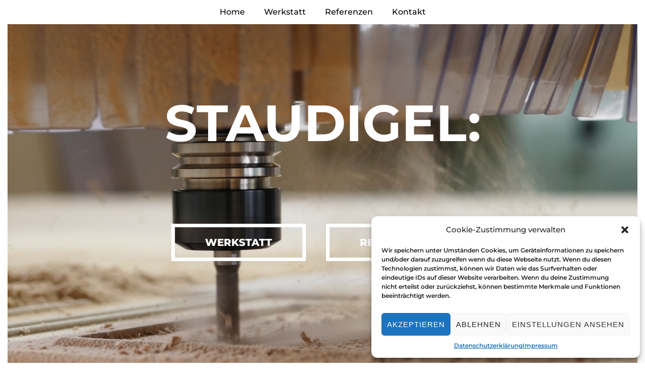

--- FILE ---
content_type: text/html; charset=UTF-8
request_url: https://www.schreinerei-staudigel.de/
body_size: 194989
content:
<!doctype html>
<html class="no-js" lang="de" > <!--<![endif]-->

	<head>
		<meta charset="UTF-8"/>
		<meta name="viewport" content="width=device-width, initial-scale=1.0">
		<link rel="profile" href="http://gmpg.org/xfn/11"/>
		<link rel="pingback" href="https://www.schreinerei-staudigel.de/wordpress/xmlrpc.php"/>
		<title>Schreinerei Staudigel</title>
<meta name='robots' content='max-image-preview:large' />

<link rel="alternate" type="application/rss+xml" title="Schreinerei Staudigel &raquo; Feed" href="https://www.schreinerei-staudigel.de/feed/" />
<link rel="alternate" type="application/rss+xml" title="Schreinerei Staudigel &raquo; Kommentar-Feed" href="https://www.schreinerei-staudigel.de/comments/feed/" />
<link rel="alternate" title="oEmbed (JSON)" type="application/json+oembed" href="https://www.schreinerei-staudigel.de/wp-json/oembed/1.0/embed?url=https%3A%2F%2Fwww.schreinerei-staudigel.de%2F" />
<link rel="alternate" title="oEmbed (XML)" type="text/xml+oembed" href="https://www.schreinerei-staudigel.de/wp-json/oembed/1.0/embed?url=https%3A%2F%2Fwww.schreinerei-staudigel.de%2F&#038;format=xml" />
<style id='wp-img-auto-sizes-contain-inline-css'>
img:is([sizes=auto i],[sizes^="auto," i]){contain-intrinsic-size:3000px 1500px}
/*# sourceURL=wp-img-auto-sizes-contain-inline-css */
</style>
<style id='wp-emoji-styles-inline-css'>

	img.wp-smiley, img.emoji {
		display: inline !important;
		border: none !important;
		box-shadow: none !important;
		height: 1em !important;
		width: 1em !important;
		margin: 0 0.07em !important;
		vertical-align: -0.1em !important;
		background: none !important;
		padding: 0 !important;
	}
/*# sourceURL=wp-emoji-styles-inline-css */
</style>
<link rel='stylesheet' id='wp-block-library-css' href='https://www.schreinerei-staudigel.de/wordpress/wp-includes/css/dist/block-library/style.min.css?ver=6.9' media='all' />
<style id='global-styles-inline-css'>
:root{--wp--preset--aspect-ratio--square: 1;--wp--preset--aspect-ratio--4-3: 4/3;--wp--preset--aspect-ratio--3-4: 3/4;--wp--preset--aspect-ratio--3-2: 3/2;--wp--preset--aspect-ratio--2-3: 2/3;--wp--preset--aspect-ratio--16-9: 16/9;--wp--preset--aspect-ratio--9-16: 9/16;--wp--preset--color--black: #000000;--wp--preset--color--cyan-bluish-gray: #abb8c3;--wp--preset--color--white: #ffffff;--wp--preset--color--pale-pink: #f78da7;--wp--preset--color--vivid-red: #cf2e2e;--wp--preset--color--luminous-vivid-orange: #ff6900;--wp--preset--color--luminous-vivid-amber: #fcb900;--wp--preset--color--light-green-cyan: #7bdcb5;--wp--preset--color--vivid-green-cyan: #00d084;--wp--preset--color--pale-cyan-blue: #8ed1fc;--wp--preset--color--vivid-cyan-blue: #0693e3;--wp--preset--color--vivid-purple: #9b51e0;--wp--preset--color--button-color: #ff8941;--wp--preset--color--button-hover-color: #ed5b07;--wp--preset--color--button-hover-text-color: #ffffff;--wp--preset--color--button-text-color: #FFFFFF;--wp--preset--color--responsive-container-background-color: #333333;--wp--preset--color--responsive-main-container-background-color: #f7f7f7;--wp--preset--gradient--vivid-cyan-blue-to-vivid-purple: linear-gradient(135deg,rgb(6,147,227) 0%,rgb(155,81,224) 100%);--wp--preset--gradient--light-green-cyan-to-vivid-green-cyan: linear-gradient(135deg,rgb(122,220,180) 0%,rgb(0,208,130) 100%);--wp--preset--gradient--luminous-vivid-amber-to-luminous-vivid-orange: linear-gradient(135deg,rgb(252,185,0) 0%,rgb(255,105,0) 100%);--wp--preset--gradient--luminous-vivid-orange-to-vivid-red: linear-gradient(135deg,rgb(255,105,0) 0%,rgb(207,46,46) 100%);--wp--preset--gradient--very-light-gray-to-cyan-bluish-gray: linear-gradient(135deg,rgb(238,238,238) 0%,rgb(169,184,195) 100%);--wp--preset--gradient--cool-to-warm-spectrum: linear-gradient(135deg,rgb(74,234,220) 0%,rgb(151,120,209) 20%,rgb(207,42,186) 40%,rgb(238,44,130) 60%,rgb(251,105,98) 80%,rgb(254,248,76) 100%);--wp--preset--gradient--blush-light-purple: linear-gradient(135deg,rgb(255,206,236) 0%,rgb(152,150,240) 100%);--wp--preset--gradient--blush-bordeaux: linear-gradient(135deg,rgb(254,205,165) 0%,rgb(254,45,45) 50%,rgb(107,0,62) 100%);--wp--preset--gradient--luminous-dusk: linear-gradient(135deg,rgb(255,203,112) 0%,rgb(199,81,192) 50%,rgb(65,88,208) 100%);--wp--preset--gradient--pale-ocean: linear-gradient(135deg,rgb(255,245,203) 0%,rgb(182,227,212) 50%,rgb(51,167,181) 100%);--wp--preset--gradient--electric-grass: linear-gradient(135deg,rgb(202,248,128) 0%,rgb(113,206,126) 100%);--wp--preset--gradient--midnight: linear-gradient(135deg,rgb(2,3,129) 0%,rgb(40,116,252) 100%);--wp--preset--font-size--small: 13px;--wp--preset--font-size--medium: 20px;--wp--preset--font-size--large: 26px;--wp--preset--font-size--x-large: 42px;--wp--preset--font-size--normal: 16px;--wp--preset--font-size--larger: 33px;--wp--preset--spacing--20: 0.44rem;--wp--preset--spacing--30: 0.67rem;--wp--preset--spacing--40: 1rem;--wp--preset--spacing--50: 1.5rem;--wp--preset--spacing--60: 2.25rem;--wp--preset--spacing--70: 3.38rem;--wp--preset--spacing--80: 5.06rem;--wp--preset--shadow--natural: 6px 6px 9px rgba(0, 0, 0, 0.2);--wp--preset--shadow--deep: 12px 12px 50px rgba(0, 0, 0, 0.4);--wp--preset--shadow--sharp: 6px 6px 0px rgba(0, 0, 0, 0.2);--wp--preset--shadow--outlined: 6px 6px 0px -3px rgb(255, 255, 255), 6px 6px rgb(0, 0, 0);--wp--preset--shadow--crisp: 6px 6px 0px rgb(0, 0, 0);}:where(.is-layout-flex){gap: 0.5em;}:where(.is-layout-grid){gap: 0.5em;}body .is-layout-flex{display: flex;}.is-layout-flex{flex-wrap: wrap;align-items: center;}.is-layout-flex > :is(*, div){margin: 0;}body .is-layout-grid{display: grid;}.is-layout-grid > :is(*, div){margin: 0;}:where(.wp-block-columns.is-layout-flex){gap: 2em;}:where(.wp-block-columns.is-layout-grid){gap: 2em;}:where(.wp-block-post-template.is-layout-flex){gap: 1.25em;}:where(.wp-block-post-template.is-layout-grid){gap: 1.25em;}.has-black-color{color: var(--wp--preset--color--black) !important;}.has-cyan-bluish-gray-color{color: var(--wp--preset--color--cyan-bluish-gray) !important;}.has-white-color{color: var(--wp--preset--color--white) !important;}.has-pale-pink-color{color: var(--wp--preset--color--pale-pink) !important;}.has-vivid-red-color{color: var(--wp--preset--color--vivid-red) !important;}.has-luminous-vivid-orange-color{color: var(--wp--preset--color--luminous-vivid-orange) !important;}.has-luminous-vivid-amber-color{color: var(--wp--preset--color--luminous-vivid-amber) !important;}.has-light-green-cyan-color{color: var(--wp--preset--color--light-green-cyan) !important;}.has-vivid-green-cyan-color{color: var(--wp--preset--color--vivid-green-cyan) !important;}.has-pale-cyan-blue-color{color: var(--wp--preset--color--pale-cyan-blue) !important;}.has-vivid-cyan-blue-color{color: var(--wp--preset--color--vivid-cyan-blue) !important;}.has-vivid-purple-color{color: var(--wp--preset--color--vivid-purple) !important;}.has-black-background-color{background-color: var(--wp--preset--color--black) !important;}.has-cyan-bluish-gray-background-color{background-color: var(--wp--preset--color--cyan-bluish-gray) !important;}.has-white-background-color{background-color: var(--wp--preset--color--white) !important;}.has-pale-pink-background-color{background-color: var(--wp--preset--color--pale-pink) !important;}.has-vivid-red-background-color{background-color: var(--wp--preset--color--vivid-red) !important;}.has-luminous-vivid-orange-background-color{background-color: var(--wp--preset--color--luminous-vivid-orange) !important;}.has-luminous-vivid-amber-background-color{background-color: var(--wp--preset--color--luminous-vivid-amber) !important;}.has-light-green-cyan-background-color{background-color: var(--wp--preset--color--light-green-cyan) !important;}.has-vivid-green-cyan-background-color{background-color: var(--wp--preset--color--vivid-green-cyan) !important;}.has-pale-cyan-blue-background-color{background-color: var(--wp--preset--color--pale-cyan-blue) !important;}.has-vivid-cyan-blue-background-color{background-color: var(--wp--preset--color--vivid-cyan-blue) !important;}.has-vivid-purple-background-color{background-color: var(--wp--preset--color--vivid-purple) !important;}.has-black-border-color{border-color: var(--wp--preset--color--black) !important;}.has-cyan-bluish-gray-border-color{border-color: var(--wp--preset--color--cyan-bluish-gray) !important;}.has-white-border-color{border-color: var(--wp--preset--color--white) !important;}.has-pale-pink-border-color{border-color: var(--wp--preset--color--pale-pink) !important;}.has-vivid-red-border-color{border-color: var(--wp--preset--color--vivid-red) !important;}.has-luminous-vivid-orange-border-color{border-color: var(--wp--preset--color--luminous-vivid-orange) !important;}.has-luminous-vivid-amber-border-color{border-color: var(--wp--preset--color--luminous-vivid-amber) !important;}.has-light-green-cyan-border-color{border-color: var(--wp--preset--color--light-green-cyan) !important;}.has-vivid-green-cyan-border-color{border-color: var(--wp--preset--color--vivid-green-cyan) !important;}.has-pale-cyan-blue-border-color{border-color: var(--wp--preset--color--pale-cyan-blue) !important;}.has-vivid-cyan-blue-border-color{border-color: var(--wp--preset--color--vivid-cyan-blue) !important;}.has-vivid-purple-border-color{border-color: var(--wp--preset--color--vivid-purple) !important;}.has-vivid-cyan-blue-to-vivid-purple-gradient-background{background: var(--wp--preset--gradient--vivid-cyan-blue-to-vivid-purple) !important;}.has-light-green-cyan-to-vivid-green-cyan-gradient-background{background: var(--wp--preset--gradient--light-green-cyan-to-vivid-green-cyan) !important;}.has-luminous-vivid-amber-to-luminous-vivid-orange-gradient-background{background: var(--wp--preset--gradient--luminous-vivid-amber-to-luminous-vivid-orange) !important;}.has-luminous-vivid-orange-to-vivid-red-gradient-background{background: var(--wp--preset--gradient--luminous-vivid-orange-to-vivid-red) !important;}.has-very-light-gray-to-cyan-bluish-gray-gradient-background{background: var(--wp--preset--gradient--very-light-gray-to-cyan-bluish-gray) !important;}.has-cool-to-warm-spectrum-gradient-background{background: var(--wp--preset--gradient--cool-to-warm-spectrum) !important;}.has-blush-light-purple-gradient-background{background: var(--wp--preset--gradient--blush-light-purple) !important;}.has-blush-bordeaux-gradient-background{background: var(--wp--preset--gradient--blush-bordeaux) !important;}.has-luminous-dusk-gradient-background{background: var(--wp--preset--gradient--luminous-dusk) !important;}.has-pale-ocean-gradient-background{background: var(--wp--preset--gradient--pale-ocean) !important;}.has-electric-grass-gradient-background{background: var(--wp--preset--gradient--electric-grass) !important;}.has-midnight-gradient-background{background: var(--wp--preset--gradient--midnight) !important;}.has-small-font-size{font-size: var(--wp--preset--font-size--small) !important;}.has-medium-font-size{font-size: var(--wp--preset--font-size--medium) !important;}.has-large-font-size{font-size: var(--wp--preset--font-size--large) !important;}.has-x-large-font-size{font-size: var(--wp--preset--font-size--x-large) !important;}
/*# sourceURL=global-styles-inline-css */
</style>

<style id='classic-theme-styles-inline-css'>
/*! This file is auto-generated */
.wp-block-button__link{color:#fff;background-color:#32373c;border-radius:9999px;box-shadow:none;text-decoration:none;padding:calc(.667em + 2px) calc(1.333em + 2px);font-size:1.125em}.wp-block-file__button{background:#32373c;color:#fff;text-decoration:none}
/*# sourceURL=/wp-includes/css/classic-themes.min.css */
</style>
<link rel='stylesheet' id='cmplz-general-css' href='https://www.schreinerei-staudigel.de/wordpress/wp-content/plugins/complianz-gdpr/assets/css/cookieblocker.min.css?ver=6.4.2.1' media='all' />
<link rel='stylesheet' id='responsive-style-css' href='https://www.schreinerei-staudigel.de/wordpress/wp-content/themes/responsive/core/css/style.min.css?ver=4.7.9' media='all' />
<style id='responsive-style-inline-css'>
:root .has-button-color-color { color: #ff8941; }:root .has-button-color-background-color { background-color: #ff8941; }:root .has-button-hover-color-color { color: #3f35c9; }:root .has-button-hover-color-background-color { background-color: #3f35c9; }:root .has-button-hover-text-color-color { color: #ffffff; }:root .has-button-hover-text-color-background-color { background-color: #ffffff; }:root .has-button-text-color-color { color: #FFFFFF; }:root .has-button-text-color-background-color { background-color: #FFFFFF; }:root .has-responsive-container-background-color-color { color: #333333; }:root .has-responsive-container-background-color-background-color { background-color: #333333; }:root .has-responsive-main-container-background-color-color { color: #f7f7f7; }:root .has-responsive-main-container-background-color-background-color { background-color: #f7f7f7; }
 .container, [class*='__inner-container'], .site-header-full-width-main-navigation.site-mobile-header-layout-vertical:not(.responsive-site-full-width) .main-navigation-wrapper{max-width:1140px}.page.front-page.responsive-site-style-content-boxed .custom-home-widget-section.home-widgets, .blog.front-page.responsive-site-style-content-boxed .custom-home-widget-section.home-widgets, .responsive-site-style-content-boxed .custom-home-about-section, .responsive-site-style-content-boxed .custom-home-feature-section, .responsive-site-style-content-boxed .custom-home-team-section, .responsive-site-style-content-boxed .custom-home-testimonial-section, .responsive-site-style-content-boxed .custom-home-contact-section, .responsive-site-style-content-boxed .custom-home-widget-section, .responsive-site-style-content-boxed .custom-home-featured-area, .responsive-site-style-content-boxed .site-content-header, .responsive-site-style-content-boxed .content-area-wrapper, .responsive-site-style-content-boxed .site-content .hentry, .responsive-site-style-content-boxed .give-wrap .give_forms, .responsive-site-style-content-boxed .navigation, .responsive-site-style-content-boxed .comments-area, .responsive-site-style-content-boxed .comment-respond, .responsive-site-style-boxed .custom-home-about-section, .responsive-site-style-boxed .custom-home-feature-section, .responsive-site-style-boxed .custom-home-team-section, .responsive-site-style-boxed .custom-home-testimonial-section, .responsive-site-style-boxed .custom-home-contact-section, .responsive-site-style-boxed .custom-home-widget-section, .responsive-site-style-boxed .custom-home-featured-area, .responsive-site-style-boxed .site-content-header, .responsive-site-style-boxed .site-content .hentry, .responsive-site-style-boxed .give-wrap .give_forms, .responsive-site-style-boxed .navigation, .responsive-site-style-boxed .comments-area, .responsive-site-style-boxed .comment-respond, .responsive-site-style-boxed .comment-respond, .responsive-site-style-boxed aside#secondary .widget-wrapper, .responsive-site-style-boxed .site-content article.product{background-color:#f7f7f7;border-radius:0px}address, blockquote, pre, code, kbd, tt, var{background-color:#eaeaea}p, .entry-content p{margin-bottom:em}.responsive-site-style-content-boxed .hentry, .responsive-site-style-content-boxed .give-wrap .give_forms, .responsive-site-style-content-boxed .navigation, .responsive-site-style-content-boxed .comments-area, .responsive-site-style-content-boxed .comment-respond, .responsive-site-style-boxed .give-wrap .give_forms, .responsive-site-style-boxed .hentry, .responsive-site-style-boxed .navigation, .responsive-site-style-boxed .comments-area, .responsive-site-style-boxed .comment-respond, .page.front-page.responsive-site-style-flat .widget-wrapper, .blog.front-page.responsive-site-style-flat .widget-wrapper, .responsive-site-style-boxed .widget-wrapper, .responsive-site-style-boxed .site-content article.product{padding:30px}@media screen and ( max-width:992px ){.responsive-site-style-content-boxed .hentry, .responsive-site-style-content-boxed .give-wrap .give_forms, .responsive-site-style-content-boxed .navigation, .responsive-site-style-content-boxed .comments-area, .responsive-site-style-content-boxed .comment-respond, .responsive-site-style-boxed .hentry, .responsive-site-style-boxed .give-wrap .give_forms, .responsive-site-style-boxed .navigation, .responsive-site-style-boxed .comments-area, .responsive-site-style-boxed .comment-respond, .page.front-page.responsive-site-style-flat .widget-wrapper, .blog.front-page.responsive-site-style-flat .widget-wrapper, .responsive-site-style-boxed .widget-wrapper, .responsive-site-style-boxed .site-content article.product, .page-template-gutenberg-fullwidth.responsive-site-style-content-boxed .hentry .post-entry > div:not(.wp-block-cover):not(.wp-block-coblocks-map), .page-template-gutenberg-fullwidth.responsive-site-style-boxed .hentry .post-entry > div:not(.wp-block-cover):not(.wp-block-coblocks-map){padding:30px}}@media screen and ( max-width:576px ){.responsive-site-style-content-boxed .give-wrap .give_forms, .responsive-site-style-content-boxed .hentry, .responsive-site-style-content-boxed .navigation, .responsive-site-style-content-boxed .comments-area, .responsive-site-style-content-boxed .comment-respond, .responsive-site-style-boxed .hentry, .responsive-site-style-boxed .give-wrap .give_forms, .responsive-site-style-boxed .navigation, .responsive-site-style-boxed .comments-area, .responsive-site-style-boxed .comment-respond, .page.front-page.responsive-site-style-flat .widget-wrapper, .blog.front-page.responsive-site-style-flat .widget-wrapper, .responsive-site-style-boxed .widget-wrapper, .responsive-site-style-boxed .site-content article.product, .page-template-gutenberg-fullwidth.responsive-site-style-content-boxed .hentry .post-entry > div:not(.wp-block-cover):not(.wp-block-coblocks-map), .page-template-gutenberg-fullwidth.responsive-site-style-boxed .hentry .post-entry > div:not(.wp-block-cover):not(.wp-block-coblocks-map){padding:30px}}.has-body-font-family{font-family:'Montserrat', sans-serif}.has-h1-font-family{font-family:'Montserrat', sans-serif}.has-h2-font-family{font-family:'Montserrat', sans-serif}.has-h3-font-family{font-family:'Montserrat', sans-serif}.has-h4-font-family{font-family:'Montserrat', sans-serif}.has-h5-font-family{font-family:'Montserrat', sans-serif}.has-h6-font-family{font-family:'Montserrat', sans-serif}body{color:#333333}.post-data *, .hentry .post-data a, .hentry .post-data, .post-meta *, .hentry .post-meta a{color:#999999}a{color:#ffffff}.entry-content .woocommerce a.remove:hover{color:#ffffff !important;border-color:#ffffff}a:hover{color:#ed5b07}label{color:#333333}.responsive-block-editor-addons-button__wrapper > .not-inherited-from-theme, .responsive-block-editor-addons-button__wrapper > .inherited-from-theme{color:#ffffff}.responsive-block-editor-addons-button__wrapper:hover > .not-inherited-from-theme, .responsive-block-editor-addons-button__wrapper:hover > .inherited-from-theme{color:#ffffff}.page.front-page .button, .blog.front-page .button, .read-more-button .hentry .read-more .more-link, input[type=button], input[type=submit], button, .button, .wp-block-button__link, body div.wpforms-container-full .wpforms-form input[type=submit], body div.wpforms-container-full .wpforms-form button[type=submit], body div.wpforms-container-full .wpforms-form .wpforms-page-button, .main-navigation .menu .res-button-menu .res-custom-button{background-color:#ff8941;border:0px solid #10659C;border-radius:0px;color:#ffffff;padding:10px}@media screen and ( max-width:992px ){.page.front-page .button, .blog.front-page .button, .read-more-button .hentry .read-more .more-link, input[type=button], .wp-block-button__link, input[type=submit], button, .button, body div.wpforms-container-full .wpforms-form input[type=submit], body div.wpforms-container-full .wpforms-form button[type=submit], body div.wpforms-container-full .wpforms-form .wpforms-page-button, .main-navigation .menu .res-button-menu .res-custom-button{padding:10px}}@media screen and ( max-width:576px ){.page.front-page .button, .blog.front-page .button, .read-more-button .hentry .read-more .more-link, input[type=button], .wp-block-button__link, input[type=submit], button, .button, body div.wpforms-container-full .wpforms-form input[type=submit], body div.wpforms-container-full .wpforms-form button[type=submit], body div.wpforms-container-full .wpforms-form .wpforms-page-button, .main-navigation .menu .res-button-menu .res-custom-button{padding:10px}}.page.front-page .button:focus, .blog.front-page .button:focus, .page.front-page .button:hover, .blog.front-page .button:hover, .wp-block-button__link.has-text-color.has-background:focus, .wp-block-button__link.has-text-color.has-background:hover, .wp-block-button__link.has-text-color:focus, .wp-block-button__link.has-text-color:hover, .wp-block-button__link.has-background:hover, .wp-block-button__link.has-background:focus, .main-navigation .menu .res-button-menu .res-custom-button:hover{color:#ffffff !important;background-color:#ed5b07 !important}.wp-block-button__link:focus, .wp-block-button__link:hover, .read-more-button .hentry .read-more .more-link:hover, .read-more-button .hentry .read-more .more-link:focus, input[type=button]:hover, input[type=submit]:hover, input[type=button]:focus, input[type=submit]:focus, button:hover, button:focus, .button:hover, .button:focus, body div.wpforms-container-full .wpforms-form input[type=submit]:hover, body div.wpforms-container-full .wpforms-form input[type=submit]:focus, body div.wpforms-container-full .wpforms-form input[type=submit]:active, body div.wpforms-container-full .wpforms-form button[type=submit]:hover, body div.wpforms-container-full .wpforms-form button[type=submit]:focus, body div.wpforms-container-full .wpforms-form button[type=submit]:active, body div.wpforms-container-full .wpforms-form .wpforms-page-button:hover, body div.wpforms-container-full .wpforms-form .wpforms-page-button:active, body div.wpforms-container-full .wpforms-form .wpforms-page-button:focus, .main-navigation .menu .res-button-menu .res-custom-button:hover{color:#ffffff;border:0px solid #0066CC;background-color:#ed5b07}select, textarea, input[type=tel], input[type=email], input[type=number], input[type=search], input[type=text], input[type=date], input[type=datetime], input[type=datetime-local], input[type=month], input[type=password], input[type=range], input[type=time], input[type=url], input[type=week], body div.wpforms-container-full .wpforms-form input[type=date], body div.wpforms-container-full .wpforms-form input[type=datetime], body div.wpforms-container-full .wpforms-form input[type=datetime-local], body div.wpforms-container-full .wpforms-form input[type=email], body div.wpforms-container-full .wpforms-form input[type=month], body div.wpforms-container-full .wpforms-form input[type=number], body div.wpforms-container-full .wpforms-form input[type=password], body div.wpforms-container-full .wpforms-form input[type=range], body div.wpforms-container-full .wpforms-form input[type=search], body div.wpforms-container-full .wpforms-form input[type=tel], body div.wpforms-container-full .wpforms-form input[type=text], body div.wpforms-container-full .wpforms-form input[type=time], body div.wpforms-container-full .wpforms-form input[type=url], body div.wpforms-container-full .wpforms-form input[type=week], body div.wpforms-container-full .wpforms-form select, body div.wpforms-container-full .wpforms-form textarea{color:#333333;background-color:#ffffff;border:1px solid #cccccc;border-radius:0px;line-height:1.75;padding:3px;height:auto}.entry-content div.wpforms-container-full .wpforms-form select, body div.wpforms-container-full .wpforms-form select, select{background-image:linear-gradient(45deg, transparent 50%, #333333 50%), linear-gradient(135deg, #333333 50%, transparent 50%);background-position:calc(100% - 20px) calc(50% + 2px), calc(100% - 15px) calc(50% + 2px), calc(100% - .5em) .5em;background-size:5px 5px, 5px 5px, 1.5em 1.5em;background-repeat:no-repeat;-webkit-appearance:none;-moz-appearance:none}body div.wpforms-container-full .wpforms-form .wpforms-field input.wpforms-error, body div.wpforms-container-full .wpforms-form .wpforms-field input.user-invalid, body div.wpforms-container-full .wpforms-form .wpforms-field textarea.wpforms-error, body div.wpforms-container-full .wpforms-form .wpforms-field textarea.user-invalid, body div.wpforms-container-full .wpforms-form .wpforms-field select.wpforms-error, body div.wpforms-container-full .wpforms-form .wpforms-field select.user-invalid{border-width:1px}@media screen and ( max-width:992px ){select, textarea, input[type=tel], input[type=email], input[type=number], input[type=search], input[type=text], input[type=date], input[type=datetime], input[type=datetime-local], input[type=month], input[type=password], input[type=range], input[type=time], input[type=url], input[type=week], body div.wpforms-container-full .wpforms-form input[type=date], body div.wpforms-container-full .wpforms-form input[type=datetime], body div.wpforms-container-full .wpforms-form input[type=datetime-local], body div.wpforms-container-full .wpforms-form input[type=email], body div.wpforms-container-full .wpforms-form input[type=month], body div.wpforms-container-full .wpforms-form input[type=number], body div.wpforms-container-full .wpforms-form input[type=password], body div.wpforms-container-full .wpforms-form input[type=range], body div.wpforms-container-full .wpforms-form input[type=search], body div.wpforms-container-full .wpforms-form input[type=tel], body div.wpforms-container-full .wpforms-form input[type=text], body div.wpforms-container-full .wpforms-form input[type=time], body div.wpforms-container-full .wpforms-form input[type=url], body div.wpforms-container-full .wpforms-form input[type=week], body div.wpforms-container-full .wpforms-form select, body div.wpforms-container-full .wpforms-form textarea{padding:3px}}@media screen and ( max-width:576px ){select, textarea, input[type=tel], input[type=email], input[type=number], input[type=search], input[type=text], input[type=date], input[type=datetime], input[type=datetime-local], input[type=month], input[type=password], input[type=range], input[type=time], input[type=url], input[type=week], body div.wpforms-container-full .wpforms-form input[type=date], body div.wpforms-container-full .wpforms-form input[type=datetime], body div.wpforms-container-full .wpforms-form input[type=datetime-local], body div.wpforms-container-full .wpforms-form input[type=email], body div.wpforms-container-full .wpforms-form input[type=month], body div.wpforms-container-full .wpforms-form input[type=number], body div.wpforms-container-full .wpforms-form input[type=password], body div.wpforms-container-full .wpforms-form input[type=range], body div.wpforms-container-full .wpforms-form input[type=search], body div.wpforms-container-full .wpforms-form input[type=tel], body div.wpforms-container-full .wpforms-form input[type=text], body div.wpforms-container-full .wpforms-form input[type=time], body div.wpforms-container-full .wpforms-form input[type=url], body div.wpforms-container-full .wpforms-form input[type=week], body div.wpforms-container-full .wpforms-form select, body div.wpforms-container-full .wpforms-form textarea{padding:3px}}h1{color:#333333}h2{color:#333333}h3{color:#333333}h4{color:#333333}h5{color:#333333}h6{color:#333333}body.custom-background.responsive-site-contained, body.custom-background.responsive-site-full-width{background-position:left top}body.custom-background.responsive-site-contained, body.custom-background.responsive-site-full-width{background-attachment:fixed}body.custom-background.responsive-site-contained, body.custom-background.responsive-site-full-width{background-repeat:repeat}body.custom-background.responsive-site-contained, body.custom-background.responsive-site-full-width{background-size:cover}.widget-area .widget-title h4{color:#333333}.responsive-site-style-boxed aside#secondary .widget-wrapper{background-color:#f7f7f7}.widget-area{color:#333333}.widget-area .widget-wrapper a{color:#333333}.widget-area .widget-wrapper a:hover{color:#ed5b07}body:not(.res-transparent-header) .site-header{padding-top:0px;padding-bottom:0px}@media screen and (max-width:767px){body.site-header-layout-vertical.site-mobile-header-layout-horizontal:not(.res-transparent-header) .site-header .main-navigation{border-top:0}}body.res-transparent-header .site-header{padding-top:0px;padding-bototm:0px}@media screen and (max-width:767px){body.site-header-layout-vertical.site-mobile-header-layout-horizontal.res-transparent-header .site-header .main-navigation{border-top:0}}@media (min-width:767px){.main-navigation .menu-toggle{display:none}.site-branding{width:auto}.main-navigation .menu{display:block}.main-navigation .menu > li{border-bottom:none;float:left;margin-left:2px}.main-navigation .children, .main-navigation .sub-menu{background-color:#ffffff;box-shadow:0 0px 2px #cccccc;left:-9999em;margin-left:0;top:100%;position:absolute;width:240px;z-index:9999}.main-navigation .children > li.focus > .children, .main-navigation .children > li.focus > .sub-menu, .main-navigation .children > li:hover > .children, .main-navigation .children > li:hover > .sub-menu, .main-navigation .sub-menu > li.focus > .children, .main-navigation .sub-menu > li.focus > .sub-menu, .main-navigation .sub-menu > li:hover > .children, .main-navigation .sub-menu > li:hover > .sub-menu{left:100%;top:0}.main-navigation .children > li:first-child, .main-navigation .sub-menu > li:first-child{border-top:none}.main-navigation .children a, .main-navigation .sub-menu a{padding:15px 15px}.site-header-layout-horizontal.site-header-main-navigation-site-branding .main-navigation .menu > li{margin-left:0;margin-right:2px}.site-header-layout-vertical .site-header .row{flex-direction:column}.site-header-layout-vertical .main-navigation .menu > li{margin-left:0;margin-right:2px}.site-header-layout-vertical.site-header-alignment-center .main-navigation .menu{display:table;margin-left:auto;margin-right:auto;width:auto}.site-header-layout-vertical.site-header-alignment-center .main-navigation .menu > li{margin-left:1px;margin-right:1px}.site-header-layout-vertical.site-header-alignment-right .main-navigation .menu{display:table;margin-right:0;margin-left:auto}.site-header-layout-vertical.site-header-alignment-right .main-navigation .menu > li{margin-left:1px;margin-right:0}.site-header-layout-vertical.site-header-full-width-main-navigation .main-navigation{margin-left:calc( 50% - 50vw );margin-right:calc( 50% - 50vw );max-width:100vw;width:100vw}.site-header-layout-horizontal .site-header .row{flex-wrap:nowrap}.site-header-layout-vertical.site-header-alignment-center .site-branding{text-align:center}.site-header-layout-vertical.site-header-alignment-center .main-navigation .menu-toggle{text-align:center;margin:auto}.site-header-layout-vertical.site-header-alignment-right .site-branding{text-align:right}.site-header-layout-vertical.site-header-alignment-right .main-navigation .menu-toggle{text-align:right;float:right}.site-header-layout-horizontal.header-widget-position-with_logo .site-branding{padding-right:75px}.site-header-layout-vertical.site-header-alignment-center .site-branding{text-align:center}.site-header-layout-vertical.site-header-alignment-center .main-navigation .menu-toggle{text-align:center;margin:auto}.site-header-layout-vertical.site-header-alignment-center .main-navigation .menu > li{margin-left:1px;margin-right:1px}.site-header-layout-vertical.site-header-alignment-right .site-branding{text-align:right}.site-header-layout-vertical.site-header-alignment-right .main-navigation .menu-toggle{text-align:right;float:right}.site-header-layout-vertical.site-header-alignment-right .main-navigation .menu > li{margin-left:1px;margin-right:1px}.site-header-layout-vertical.site-header-site-branding-main-navigation.site-header-full-width-main-navigation .main-navigation{border-top:1px solid #eaeaea}.site-header-layout-vertical.site-header-site-branding-main-navigation.site-header-full-width-main-navigation .main-navigation div{border-bottom:0}.site-header-layout-vertical.site-header-main-navigation-site-branding.site-header-full-width-main-navigation .main-navigation{border-bottom:1px solid #eaeaea;border-top:0}.site-header-layout-vertical.site-header-main-navigation-site-branding.site-header-full-width-main-navigation .main-navigation div{border-bottom:0}.children .res-iconify.no-menu{transform:rotate( -139deg );right:0.5rem}.main-navigation .menu .sub-menu .res-iconify svg{transform:translate(0,-50%) rotate(270deg)}}@media screen and ( max-width:767px ){.site-mobile-header-layout-horizontal.site-header-main-navigation-site-branding .main-navigation .menu-toggle{bottom:28px}.site-mobile-header-layout-horizontal.site-header-site-branding-main-navigation .main-navigation .menu-toggle{top:28px;margin:-14px;margin-right:2px}.site-mobile-header-layout-horizontal.header-widget-position-with_logo .site-branding{padding-right:75px}.site-mobile-header-layout-vertical.site-mobile-header-alignment-center .site-branding{text-align:center}.site-mobile-header-layout-vertical.site-mobile-header-alignment-center .main-navigation .menu-toggle{text-align:center;margin:auto}.site-mobile-header-layout-vertical.site-mobile-header-alignment-center .main-navigation .menu > li{margin-left:1px;margin-right:1px}.site-mobile-header-layout-vertical.site-mobile-header-alignment-right .site-branding{text-align:right}.site-mobile-header-layout-vertical.site-mobile-header-alignment-right .main-navigation .menu-toggle{text-align:right;float:right}.site-mobile-header-layout-vertical.site-mobile-header-alignment-right .main-navigation .menu > li{margin-left:1px;margin-right:1px}.site-mobile-header-layout-vertical.site-header-site-branding-main-navigation.site-header-full-width-main-navigation .main-navigation{border-top:1px solid #eaeaea}.site-mobile-header-layout-vertical.site-header-site-branding-main-navigation.site-header-full-width-main-navigation .main-navigation div{border-bottom:0}.site-mobile-header-layout-vertical.site-header-main-navigation-site-branding.site-header-full-width-main-navigation .main-navigation{border-bottom:1px solid #eaeaea;border-top:0}.site-mobile-header-layout-vertical.site-header-main-navigation-site-branding.site-header-full-width-main-navigation .main-navigation div{border-bottom:0}.main-navigation .children, .main-navigation .sub-menu{display:none}.res-iconify{top:5.3px;display:block;position:absolute}.main-navigation .res-iconify.no-menu{top:16.3px}}@media screen and ( max-width:576px ){.site-mobile-header-layout-horizontal.site-header-main-navigation-site-branding .main-navigation .menu-toggle{bottom:0px}.site-mobile-header-layout-horizontal.site-header-site-branding-main-navigation .main-navigation .menu-toggle{top:0px}.site-mobile-header-layout-horizontal.header-widget-position-with_logo .site-branding{padding-right:15px}}.site-title a{color:#333333}.site-title a:hover{color:#10659C}.site-description{color:#999999}.site-header{border-bottom-color:#ffffff;background-color:#ffffff}.header-full-width.site-header-layout-vertical .main-navigation, .site-header-layout-vertical.site-header-full-width-main-navigation .main-navigation, .responsive-site-full-width.site-header-layout-vertical .main-navigation, .site-header-layout-vertical .main-navigation div, .site-header-layout-vertical.site-header-site-branding-main-navigation.last-item-spread-away .main-navigation .menu{background-color:#ffffff}.header-full-width.site-header-layout-vertical .main-navigation.toggled, .site-header-layout-vertical.site-header-full-width-main-navigation .main-navigation.toggled, .responsive-site-full-width.site-header-layout-vertical .main-navigation.toggled, .site-header-layout-vertical .main-navigation.toggled div, .main-navigation.toggled{background-color:#fefefe}@media ( max-width:767px ){.site-mobile-header-layout-vertical .main-navigation{background-color:#ffffff}.site-mobile-header-layout-vertical .main-navigation.toggled{background-color:#fefefe}.site-mobile-header-layout-vertical.site-header-site-branding-main-navigation:not(.site-header-full-width-main-navigation) .main-navigation{border-top:1px solid #ffffff}.site-mobile-header-layout-vertical.site-header-main-navigation-site-branding:not(.site-header-full-width-main-navigation) .main-navigation{border-bottom:1px solid #ffffff}}@media ( min-width:767px ){.header-full-width.site-header-layout-vertical.site-header-site-branding-main-navigation .main-navigation, .responsive-site-full-width.site-header-layout-vertical.site-header-site-branding-main-navigation .main-navigation, .site-header-layout-vertical.site-header-site-branding-main-navigation:not(.site-header-full-width-main-navigation):not(.responsive-site-full-width):not(.header-full-width) .main-navigation > div{border-top:1px solid #ffffff}.header-full-width.site-header-layout-vertical.site-header-main-navigation-site-branding .main-navigation, .responsive-site-full-width.site-header-layout-vertical.site-header-main-navigation-site-branding .main-navigation, .site-header-layout-vertical.site-header-main-navigation-site-branding:not(.site-header-full-width-main-navigation):not(.responsive-site-full-width):not(.header-full-width) .main-navigation > div{border-bottom:1px solid #ffffff}}.site-header-layout-vertical.site-header-full-width-main-navigation.site-header-site-branding-main-navigation .main-navigation{border-top:1px solid #ffffff}.site-header-layout-vertical.site-header-full-width-main-navigation.site-header-main-navigation-site-branding .main-navigation{border-bottom:1px solid #ffffff}.main-navigation .menu > li > a{color:#000000}.main-navigation .res-iconify svg{stroke:#000000}.main-navigation .menu > li.current_page_item > a, .main-navigation .menu > li.current-menu-item > a{color:;background-color:rgba(255,255,255,0)}.main-navigation .menu > li.current-menu-item > .res-iconify{color:}.main-navigation .menu > li.current-menu-item > a > .res-iconify svg{stroke:}.main-navigation .menu li > a:hover{color:#929292;background-color:rgba(255,255,255,0)}.main-navigation .menu li:hover .res-iconify svg:hover, .main-navigation .menu > li:hover > a:not(.sub-menu) > .res-iconify svg{stroke:#929292}.main-navigation .children, .main-navigation .sub-menu{background-color:#ffffff}.main-navigation .children li a, .main-navigation .sub-menu li a{color:#000000}.main-navigation .sub-menu li .res-iconify svg{stroke:#000000}.main-navigation .menu .sub-menu .current_page_item > a, .main-navigation .menu .sub-menu .current-menu-item > a, .main-navigation .menu .children li.current_page_item a{color:;background-color:#ffffff}.main-navigation .menu .children li.current_page_item .res-iconify svg{stroke:}.main-navigation .children li a:hover, .main-navigation .sub-menu li a:hover, .main-navigation .menu .sub-menu .current_page_item > a:hover, .main-navigation .menu .sub-menu .current-menu-item > a:hover{color:#ff8941;background-color:#ffffff}.main-navigation .menu .sub-menu li:hover > .res-iconify svg, .main-navigation .menu .sub-menu li:hover > a > .res-iconify svg{stroke:#ff8941}.main-navigation .menu-toggle{background-color:transparent;color:#000000}.site-header{border-bottom-width:0px;border-bottom-style:solid}.main-navigation .children, .main-navigation .sub-menu{border-top-width:0px;border-bottom-width:0px;border-left-width:0px;border-right-width:0px;border-color:;border-style:solid}@media screen and ( max-width:992px ){.main-navigation .children, .main-navigation .sub-menu{border-top-width:0px;border-bottom-width:0px;border-left-width:0px;border-right-width:0px;border-color:;border-style:solid}}@media screen and ( max-width:576px ){.main-navigation .children, .main-navigation .sub-menu{border-top-width:0px;border-bottom-width:0px;border-left-width:0px;border-right-width:0px;border-color:;border-style:solid}}.site-branding-wrapper{padding:28px}@media screen and ( max-width:992px ){.site-branding-wrapper{padding:28px 0px 28px 0px}}@media screen and ( max-width:576px ){.site-branding-wrapper{padding:0px}}.res-transparent-header .site-content{padding:120px 0px 120px 0px}@media screen and ( max-width:992px ){.res-transparent-header .site-content{padding:28px 0px 28px 0px}}@media screen and ( max-width:576px ){.res-transparent-header .site-content{padding:28px 0px 28px 0px}}@media (max-width:767px){.main-navigation.toggled .menu{flex-direction:column}}.main-navigation .menu-toggle{width:auto;padding-left:10px;padding-right:10px}.hamburger-menu-label{font-size:18px}@media (max-width:767px){.main-navigation.toggled .menu-toggle{background-color:transparent;border:none;border-radius:0px;margin:0}.main-navigation .menu-toggle{background-color:transparent;border:none;border-radius:0px}}.custom-logo-link{display:grid}.site-content-header .page-header .page-title, .site-content-header .page-title{color:#333333}.site-content-header .page-header .page-description, .site-content-header .page-description{color:#333333}.site-content-header .breadcrumb-list, .site-content-header .breadcrumb-list a{color:#333333}.site-content-header{padding:30px}@media screen and ( max-width:768px ){.site-content-header{padding:30px}}@media screen and ( max-width:576px ){.site-content-header{padding:30px}}@media (min-width:992px){.search:not(.post-type-archive-product) .content-area, .archive:not(.post-type-archive-product):not(.post-type-archive-course) .content-area, .blog:not(.custom-home-page-active) .content-area{width:66%}.search:not(.post-type-archive-product) aside.widget-area, .archive:not(.post-type-archive-product) aside.widget-area, .blog:not(.custom-home-page-active) aside.widget-area{width:calc(100% - 66%)}}.search .site-content article.product .post-entry .thumbnail img, .search .hentry .thumbnail img, .archive .hentry .thumbnail img, .blog .hentry .thumbnail img{width:auto}.search .hentry .post-meta > span::after, .archive .hentry .post-meta > span::after, .blog .hentry .post-meta > span::after{content:'-'}@media (min-width:992px){.single:not(.single-product) .content-area{width:66%}.single:not(.single-product) aside.widget-area{width:calc(100% - 66%)}}.single .hentry .thumbnail img{width:auto}.single .hentry .post-meta > span::after{content:'-'}@media (min-width:992px){.page:not(.page-template-gutenberg-fullwidth):not(.page-template-full-width-page):not(.woocommerce-cart):not(.woocommerce-checkout):not(.front-page) .content-area{width:66%}.page aside.widget-area:not(.home-widgets){width:calc(100% - 66%)}}.page .hentry .thumbnail img{width:auto}.header-widgets{background-color:#ffffff;color:#333333;border-color:#eaeaea}.header-widgets h1, .header-widgets h2, .header-widgets h3, .header-widgets h4, .header-widgets h5, .header-widgets h6{color:#333333}.header-widgets .widget-title h4{color:#333333}.header-widgets a{color:#0066CC}.header-widgets a:focus, .header-widgets a:hover{color:#10659C}.footer-widgets{display:none;padding:20px 0px 20px 0px}@media screen and ( max-width:992px ){.footer-widgets{display:none;padding:20px 0px 20px 0px}}@media screen and ( max-width:576px ){.footer-widgets{display:none;padding:20px 0px 20px 0px}}.footer-bar{padding:0px}@media screen and ( max-width:992px ){.footer-bar{padding:20px 0px 20px 0px}}@media screen and ( max-width:576px ){.footer-bar{padding:20px 0px 20px 0px}}.site-footer{color:#ffffff;background-color:#333333}.site-footer h1, .site-footer h2, .site-footer h3, .site-footer h4, .site-footer h5, .site-footer h6{color:#ffffff}.site-footer a{color:#eaeaea}.site-footer a:focus, .site-footer a:hover{color:#ffffff}.footer-bar{border-color:#aaaaaa;border-top-width:0px;border-top-style:solid}.footer-layouts.copyright{display:none}@media screen and ( max-width:992px ){.footer-layouts.copyright{display:none}}@media screen and ( max-width:576px ){.footer-layouts.copyright{display:none}}#scroll{border-radius:%}/* Typography CSS */body{font-family:'Montserrat', sans-serif;font-weight:400;text-transform:inherit;font-size:16px;line-height:1.6;}h1,h2,h3,h4,h5,h6,.h1,.h2,.h3,.h4,.h5,.h6{font-family:'Montserrat', sans-serif;text-transform:inherit;line-height:1.2;}h1{font-family:'Montserrat', sans-serif;text-transform:inherit;font-size:33px;line-height:1.2;}h2{font-family:'Montserrat', sans-serif;text-transform:inherit;font-size:26px;line-height:1.2;}h3{font-family:'Montserrat', sans-serif;text-transform:inherit;font-size:20px;line-height:1.2;}h4{font-family:'Montserrat', sans-serif;text-transform:inherit;font-size:16px;line-height:1.2;}h5{font-family:'Montserrat', sans-serif;text-transform:inherit;font-size:13px;line-height:1.2;}h6{font-family:'Montserrat', sans-serif;font-size:13px;line-height:1.2;}.hentry .post-data,.post-meta *{text-transform:uppercase;font-size:12px;line-height:1.75;}.course #commentform #submit, .course .submit, .course a.button, .course a.button:visited, .course a.comment-reply-link, .course button.button, .course input.button, .course input[type=submit], .course-container #commentform #submit, .course-container .submit, .course-container a.button, .course-container a.button:visited, .course-container a.comment-reply-link, .course-container button.button, .course-container input.button, .course-container input[type=submit], .lesson #commentform #submit, .lesson .submit, .lesson a.button, .lesson a.button:visited, .lesson a.comment-reply-link, .lesson button.button, .lesson input.button, .lesson input[type=submit], .quiz #commentform #submit, .quiz .submit, .quiz a.button, .quiz a.button:visited, .quiz a.comment-reply-link, .quiz button.button, .quiz input.button, .quiz input[type=submit], .page.front-page .button, .blog.front-page .button, .read-more-button .hentry .read-more .more-link, input[type=button], input[type=submit], button, .button, .wp-block-button__link, .entry-content div.wpforms-container-full .wpforms-form input[type=submit], body .entry-content div.wpforms-container-full .wpforms-form button[type=submit], .entry-content div.wpforms-container-full .wpforms-form .wpforms-page-button,.read-more-button .hentry .read-more .more-link,input[type=button],input[type=submit],button,.button,.wp-block-button__link,.entry-content div.wpforms-container-full .wpforms-form input[type=submit],.entry-content div.wpforms-container-full .wpforms-form button[type=submit],.entry-content div.wpforms-container-full .wpforms-form .wpforms-page-button,.page.woocommerce-cart .woocommerce a.button.alt,.page.woocommerce-cart .woocommerce a.button, .woocommerce-cart .woocommerce a.button.alt,.woocommerce-cart .woocommerce a.button,.woocommerce button.button,.wp-block-button__link,body div.wpforms-container-full .wpforms-form button[type=submit], button,div.wpforms-container-full .wpforms-form .wpforms-submit-container{font-size:16px;line-height:1;}select,textarea,input[type=tel],input[type=email],input[type=number],input[type=search],input[type=text],input[type=date],input[type=datetime],input[type=datetime-local],input[type=month],input[type=password],input[type=range],input[type=time],input[type=url],input[type=week],.entry-content div.wpforms-container-full .wpforms-form input[type=date],.entry-content div.wpforms-container-full .wpforms-form input[type=datetime],.entry-content div.wpforms-container-full .wpforms-form input[type=datetime-local],.entry-content div.wpforms-container-full .wpforms-form input[type=email],.entry-content div.wpforms-container-full .wpforms-form input[type=month],.entry-content div.wpforms-container-full .wpforms-form input[type=number],.entry-content div.wpforms-container-full .wpforms-form input[type=password],.entry-content div.wpforms-container-full .wpforms-form input[type=range],.entry-content div.wpforms-container-full .wpforms-form input[type=search],.entry-content div.wpforms-container-full .wpforms-form input[type=tel],.entry-content div.wpforms-container-full .wpforms-form input[type=text],.entry-content div.wpforms-container-full .wpforms-form input[type=time],.entry-content div.wpforms-container-full .wpforms-form input[type=url],.entry-content div.wpforms-container-full .wpforms-form input[type=week],.entry-content div.wpforms-container-full .wpforms-form select,.entry-content div.wpforms-container-full .wpforms-form textarea,body div.wpforms-container-full .wpforms-form input[type=text],body div.wpforms-container-full .wpforms-form input[type=email],body div.wpforms-container-full .wpforms-form textarea{font-size:16px;line-height:1.75;}.site-title{font-size:20px;line-height:1;}.site-description{font-size:13px;line-height:1.25;}.header-widgets{font-size:13px;}.main-navigation a{font-family:'Montserrat', sans-serif;font-weight:500;font-size:16px;line-height:1.75;}.site-content .widget-area:not(.home-widgets) .widget-wrapper{font-size:13px;}.site-content-header .page-header .page-title,.site-content-header .page-title{font-size:33px;line-height:1.75;}.site-content-header .page-header .page-description{font-size:16px;line-height:1.75;}.site-content-header .breadcrumb-list,.woocommerce .woocommerce-breadcrumb{font-size:13px;line-height:1.75;}.site-footer{font-size:13px;line-height:1.75;}
/*# sourceURL=responsive-style-inline-css */
</style>
<link rel='stylesheet' id='icomoon-style-css' href='https://www.schreinerei-staudigel.de/wordpress/wp-content/themes/responsive/core/css/icomoon/style.min.css?ver=4.7.9' media='all' />
<link rel='stylesheet' id='responsive-google-font-montserrat-css' href='//www.schreinerei-staudigel.de/wordpress/wp-content/uploads/omgf/responsive-google-font-montserrat/responsive-google-font-montserrat.css?ver=1680278152' media='all' />
<link rel='stylesheet' id='elementor-icons-css' href='https://www.schreinerei-staudigel.de/wordpress/wp-content/plugins/elementor/assets/lib/eicons/css/elementor-icons.min.css?ver=5.18.0' media='all' />
<style id='elementor-icons-inline-css'>

		.elementor-add-new-section .elementor-add-templately-promo-button{
            background-color: #5d4fff;
            background-image: url(https://www.schreinerei-staudigel.de/wordpress/wp-content/plugins/essential-addons-for-elementor-lite/assets/admin/images/templately/logo-icon.svg);
            background-repeat: no-repeat;
            background-position: center center;
            position: relative;
        }
        
		.elementor-add-new-section .elementor-add-templately-promo-button > i{
            height: 12px;
        }
        
        body .elementor-add-new-section .elementor-add-section-area-button {
            margin-left: 0;
        }

		.elementor-add-new-section .elementor-add-templately-promo-button{
            background-color: #5d4fff;
            background-image: url(https://www.schreinerei-staudigel.de/wordpress/wp-content/plugins/essential-addons-for-elementor-lite/assets/admin/images/templately/logo-icon.svg);
            background-repeat: no-repeat;
            background-position: center center;
            position: relative;
        }
        
		.elementor-add-new-section .elementor-add-templately-promo-button > i{
            height: 12px;
        }
        
        body .elementor-add-new-section .elementor-add-section-area-button {
            margin-left: 0;
        }
/*# sourceURL=elementor-icons-inline-css */
</style>
<link rel='stylesheet' id='elementor-frontend-css' href='https://www.schreinerei-staudigel.de/wordpress/wp-content/plugins/elementor/assets/css/frontend-lite.min.css?ver=3.11.2' media='all' />
<style id='elementor-frontend-inline-css'>
.elementor-kit-630{--e-global-color-primary:#222423;--e-global-color-secondary:#54595F;--e-global-color-text:#7A7A7A;--e-global-color-accent:#61CE70;--e-global-typography-primary-font-family:"Roboto";--e-global-typography-primary-font-weight:600;--e-global-typography-secondary-font-family:"Roboto Slab";--e-global-typography-secondary-font-weight:400;--e-global-typography-text-font-family:"Roboto";--e-global-typography-text-font-weight:400;--e-global-typography-accent-font-family:"Roboto";--e-global-typography-accent-font-weight:500;font-weight:600;}.elementor-kit-630 a{color:#000000;}.elementor-kit-630 h2{font-size:48px;}.elementor-kit-630 button,.elementor-kit-630 input[type="button"],.elementor-kit-630 input[type="submit"],.elementor-kit-630 .elementor-button{font-weight:800;background-color:#00000000;border-style:solid;border-width:7px 7px 7px 7px;}.elementor-kit-630 button:hover,.elementor-kit-630 button:focus,.elementor-kit-630 input[type="button"]:hover,.elementor-kit-630 input[type="button"]:focus,.elementor-kit-630 input[type="submit"]:hover,.elementor-kit-630 input[type="submit"]:focus,.elementor-kit-630 .elementor-button:hover,.elementor-kit-630 .elementor-button:focus{background-color:#FFFFFF8C;}.elementor-section.elementor-section-boxed > .elementor-container{max-width:1140px;}.e-con{--container-max-width:1140px;}.elementor-widget:not(:last-child){margin-bottom:20px;}.elementor-element{--widgets-spacing:20px;}{}h1.entry-title{display:var(--page-title-display);}@media(max-width:1024px){.elementor-section.elementor-section-boxed > .elementor-container{max-width:1024px;}.e-con{--container-max-width:1024px;}}@media(max-width:767px){.elementor-section.elementor-section-boxed > .elementor-container{max-width:767px;}.e-con{--container-max-width:767px;}}
.elementor-5 .elementor-element.elementor-element-f9e3053:not(.elementor-motion-effects-element-type-background), .elementor-5 .elementor-element.elementor-element-f9e3053 > .elementor-motion-effects-container > .elementor-motion-effects-layer{background:url("https://www.schreinerei-staudigel.de/wordpress/wp-content/uploads/2023/03/video-still.jpg") 50% 50%;background-size:cover;}.elementor-5 .elementor-element.elementor-element-f9e3053{border-style:solid;border-width:0px 15px 0px 15px;border-color:#FFFFFF;transition:background 0.3s, border 0.3s, border-radius 0.3s, box-shadow 0.3s;margin-top:0px;margin-bottom:0px;padding:100px 0px 135px 0px;}.elementor-5 .elementor-element.elementor-element-f9e3053 > .elementor-background-overlay{transition:background 0.3s, border-radius 0.3s, opacity 0.3s;}.elementor-5 .elementor-element.elementor-element-cd40cf3 > .elementor-element-populated{margin:0px 0px 100px 0px;--e-column-margin-right:0px;--e-column-margin-left:0px;}.elementor-5 .elementor-element.elementor-element-d62effc > .elementor-container{max-width:900px;}.elementor-5 .elementor-element.elementor-element-7b23b8c > .elementor-element-populated{margin:0px 0px 0px 0px;--e-column-margin-right:0px;--e-column-margin-left:0px;padding:60px 60px 60px 60px;}.elementor-5 .elementor-element.elementor-element-04c257c .eael-fancy-text-container{text-align:center;}.elementor-5 .elementor-element.elementor-element-04c257c .eael-fancy-text-prefix{font-size:33px;font-weight:600;line-height:1px;}.elementor-5 .elementor-element.elementor-element-04c257c .eael-fancy-text-strings, .elementor-5 .elementor-element.elementor-element-04c257c .typed-cursor{font-size:101px;font-weight:700;}.elementor-5 .elementor-element.elementor-element-04c257c .eael-fancy-text-strings{color:#FFFFFF;}.elementor-5 .elementor-element.elementor-element-04c257c .typed-cursor{color:#02010100;}.elementor-5 .elementor-element.elementor-element-04c257c .eael-fancy-text-suffix{font-size:22px;font-weight:600;line-height:1px;}.elementor-5 .elementor-element.elementor-element-600b489 > .elementor-container{max-width:900px;}.elementor-5 .elementor-element.elementor-element-813cd2a > .elementor-element-populated{margin:0px 0px 0px 0px;--e-column-margin-right:0px;--e-column-margin-left:0px;padding:60px 60px 60px 130px;}.elementor-5 .elementor-element.elementor-element-d4516a9 .elementor-button{fill:#FFFFFF;color:#FFFFFF;border-radius:0px 0px 0px 0px;padding:20px 60px 20px 60px;}.elementor-5 .elementor-element.elementor-element-d4516a9 .elementor-button:hover, .elementor-5 .elementor-element.elementor-element-d4516a9 .elementor-button:focus{color:#FFFFFF;}.elementor-5 .elementor-element.elementor-element-d4516a9 .elementor-button:hover svg, .elementor-5 .elementor-element.elementor-element-d4516a9 .elementor-button:focus svg{fill:#FFFFFF;}.elementor-5 .elementor-element.elementor-element-d4516a9 > .elementor-widget-container{margin:0px 20px 0px 20px;}.elementor-5 .elementor-element.elementor-element-d4516a9{width:auto;max-width:auto;}.elementor-5 .elementor-element.elementor-element-cd75885 .elementor-button{fill:#FFFFFF;color:#FFFFFF;border-radius:0px 0px 0px 0px;padding:20px 60px 20px 60px;}.elementor-5 .elementor-element.elementor-element-cd75885 .elementor-button:hover, .elementor-5 .elementor-element.elementor-element-cd75885 .elementor-button:focus{color:#FFFFFF;}.elementor-5 .elementor-element.elementor-element-cd75885 .elementor-button:hover svg, .elementor-5 .elementor-element.elementor-element-cd75885 .elementor-button:focus svg{fill:#FFFFFF;}.elementor-5 .elementor-element.elementor-element-cd75885 > .elementor-widget-container{margin:0px 20px 0px 20px;}.elementor-5 .elementor-element.elementor-element-cd75885{width:auto;max-width:auto;}.elementor-5 .elementor-element.elementor-element-daa9aa9:not(.elementor-motion-effects-element-type-background), .elementor-5 .elementor-element.elementor-element-daa9aa9 > .elementor-motion-effects-container > .elementor-motion-effects-layer{background-color:#222423;}.elementor-5 .elementor-element.elementor-element-daa9aa9{border-style:solid;border-width:0px 15px 0px 15px;border-color:#FFFFFF;transition:background 0.3s, border 0.3s, border-radius 0.3s, box-shadow 0.3s;padding:50px 50px 50px 50px;}.elementor-5 .elementor-element.elementor-element-daa9aa9 > .elementor-background-overlay{transition:background 0.3s, border-radius 0.3s, opacity 0.3s;}.elementor-5 .elementor-element.elementor-element-02449db{text-align:left;}.elementor-5 .elementor-element.elementor-element-8ef8e63{border-style:solid;border-width:0px 15px 0px 15px;border-color:#FFFFFF;transition:background 0.3s, border 0.3s, border-radius 0.3s, box-shadow 0.3s;padding:50px 50px 50px 50px;}.elementor-5 .elementor-element.elementor-element-8ef8e63 > .elementor-background-overlay{transition:background 0.3s, border-radius 0.3s, opacity 0.3s;}.elementor-5 .elementor-element.elementor-element-861e435{color:#000000;}.elementor-5 .elementor-element.elementor-element-16f4592 .elementor-button{fill:#FF8941;color:#FF8941;border-radius:0px 0px 0px 0px;padding:20px 60px 20px 60px;}.elementor-5 .elementor-element.elementor-element-16f4592 .elementor-button:hover, .elementor-5 .elementor-element.elementor-element-16f4592 .elementor-button:focus{color:#FFFFFF;background-color:#ed5b07;}.elementor-5 .elementor-element.elementor-element-16f4592 .elementor-button:hover svg, .elementor-5 .elementor-element.elementor-element-16f4592 .elementor-button:focus svg{fill:#FFFFFF;}.elementor-5 .elementor-element.elementor-element-16f4592 > .elementor-widget-container{margin:-15px 20px 0px 20px;padding:0px 0px 0px 0px;}.elementor-5 .elementor-element.elementor-element-a68dacb:not(.elementor-motion-effects-element-type-background), .elementor-5 .elementor-element.elementor-element-a68dacb > .elementor-motion-effects-container > .elementor-motion-effects-layer{background-image:url("https://www.schreinerei-staudigel.de/wordpress/wp-content/uploads/2023/03/DO01001061-scaled-e1678143605979.jpg");background-size:cover;}.elementor-5 .elementor-element.elementor-element-a68dacb{border-style:solid;border-width:0px 15px 0px 15px;border-color:#FFFFFF;transition:background 0.3s, border 0.3s, border-radius 0.3s, box-shadow 0.3s;}.elementor-5 .elementor-element.elementor-element-a68dacb > .elementor-background-overlay{transition:background 0.3s, border-radius 0.3s, opacity 0.3s;}.elementor-5 .elementor-element.elementor-element-89364d4{--spacer-size:800px;}.elementor-5 .elementor-element.elementor-element-53b9b73:not(.elementor-motion-effects-element-type-background), .elementor-5 .elementor-element.elementor-element-53b9b73 > .elementor-motion-effects-container > .elementor-motion-effects-layer{background-color:#222423;}.elementor-5 .elementor-element.elementor-element-53b9b73{border-style:solid;border-width:0px 15px 0px 15px;border-color:#FFFFFF;transition:background 0.3s, border 0.3s, border-radius 0.3s, box-shadow 0.3s;padding:50px 50px 0px 50px;}.elementor-5 .elementor-element.elementor-element-53b9b73 > .elementor-background-overlay{transition:background 0.3s, border-radius 0.3s, opacity 0.3s;}.elementor-5 .elementor-element.elementor-element-78addd5 .elementor-heading-title{color:#FFFFFF;}.elementor-5 .elementor-element.elementor-element-5138611:not(.elementor-motion-effects-element-type-background), .elementor-5 .elementor-element.elementor-element-5138611 > .elementor-motion-effects-container > .elementor-motion-effects-layer{background-color:#222423;}.elementor-5 .elementor-element.elementor-element-5138611{border-style:solid;border-width:0px 15px 0px 15px;border-color:#FFFFFF;transition:background 0.3s, border 0.3s, border-radius 0.3s, box-shadow 0.3s;padding:0px 50px 50px 50px;}.elementor-5 .elementor-element.elementor-element-5138611 > .elementor-background-overlay{transition:background 0.3s, border-radius 0.3s, opacity 0.3s;}.elementor-5 .elementor-element.elementor-element-428f186{color:#FFFFFF;}.elementor-5 .elementor-element.elementor-element-35376bd{color:#FFFFFF;}.elementor-5 .elementor-element.elementor-element-aaed5bb{border-style:solid;border-width:0px 15px 0px 15px;border-color:#FFFFFF;transition:background 0.3s, border 0.3s, border-radius 0.3s, box-shadow 0.3s;}.elementor-5 .elementor-element.elementor-element-aaed5bb, .elementor-5 .elementor-element.elementor-element-aaed5bb > .elementor-background-overlay{border-radius:0px 0px 0px 0px;}.elementor-5 .elementor-element.elementor-element-aaed5bb > .elementor-background-overlay{transition:background 0.3s, border-radius 0.3s, opacity 0.3s;}.elementor-5 .elementor-element.elementor-element-dd0e02c > .elementor-element-populated{transition:background 0.3s, border 0.3s, border-radius 0.3s, box-shadow 0.3s;margin:20px 20px 20px 20px;--e-column-margin-right:20px;--e-column-margin-left:20px;}.elementor-5 .elementor-element.elementor-element-dd0e02c > .elementor-element-populated > .elementor-background-overlay{transition:background 0.3s, border-radius 0.3s, opacity 0.3s;}.elementor-5 .elementor-element.elementor-element-24fe178 img{width:100%;}.elementor-5 .elementor-element.elementor-element-aac198c > .elementor-element-populated{transition:background 0.3s, border 0.3s, border-radius 0.3s, box-shadow 0.3s;margin:20px 20px 20px 20px;--e-column-margin-right:20px;--e-column-margin-left:20px;}.elementor-5 .elementor-element.elementor-element-aac198c > .elementor-element-populated > .elementor-background-overlay{transition:background 0.3s, border-radius 0.3s, opacity 0.3s;}.elementor-5 .elementor-element.elementor-element-6938dd5 img{width:100%;}.elementor-5 .elementor-element.elementor-element-8b546af:not(.elementor-motion-effects-element-type-background), .elementor-5 .elementor-element.elementor-element-8b546af > .elementor-motion-effects-container > .elementor-motion-effects-layer{background-color:#222423;}.elementor-5 .elementor-element.elementor-element-8b546af{border-style:solid;border-width:0px 15px 0px 15px;border-color:#FFFFFF;transition:background 0.3s, border 0.3s, border-radius 0.3s, box-shadow 0.3s;padding:0px 50px 50px 50px;}.elementor-5 .elementor-element.elementor-element-8b546af > .elementor-background-overlay{transition:background 0.3s, border-radius 0.3s, opacity 0.3s;}.elementor-5 .elementor-element.elementor-element-786741c{text-align:left;}.elementor-5 .elementor-element.elementor-element-786741c > .elementor-widget-container{margin:39px 0px 0px 0px;}.elementor-5 .elementor-element.elementor-element-403f814{--spacer-size:50px;}.elementor-5 .elementor-element.elementor-element-ffcc62b{border-style:solid;border-width:0px 15px 0px 15px;border-color:#FFFFFF;transition:background 0.3s, border 0.3s, border-radius 0.3s, box-shadow 0.3s;}.elementor-5 .elementor-element.elementor-element-ffcc62b > .elementor-background-overlay{transition:background 0.3s, border-radius 0.3s, opacity 0.3s;}.elementor-5 .elementor-element.elementor-element-29573ce > .elementor-element-populated{transition:background 0.3s, border 0.3s, border-radius 0.3s, box-shadow 0.3s;margin:20px 20px 20px 20px;--e-column-margin-right:20px;--e-column-margin-left:20px;}.elementor-5 .elementor-element.elementor-element-29573ce > .elementor-element-populated > .elementor-background-overlay{transition:background 0.3s, border-radius 0.3s, opacity 0.3s;}.elementor-5 .elementor-element.elementor-element-7792dc1 .elementor-heading-title{font-size:92px;}.elementor-5 .elementor-element.elementor-element-7792dc1 > .elementor-widget-container{margin:-60px 0px 0px 0px;}.elementor-5 .elementor-element.elementor-element-0b588ed{border-style:solid;border-width:0px 15px 0px 15px;border-color:#FFFFFF;transition:background 0.3s, border 0.3s, border-radius 0.3s, box-shadow 0.3s;}.elementor-5 .elementor-element.elementor-element-0b588ed > .elementor-background-overlay{transition:background 0.3s, border-radius 0.3s, opacity 0.3s;}.elementor-5 .elementor-element.elementor-element-e9b2213 > .elementor-element-populated{transition:background 0.3s, border 0.3s, border-radius 0.3s, box-shadow 0.3s;margin:20px 20px 20px 20px;--e-column-margin-right:20px;--e-column-margin-left:20px;}.elementor-5 .elementor-element.elementor-element-e9b2213 > .elementor-element-populated > .elementor-background-overlay{transition:background 0.3s, border-radius 0.3s, opacity 0.3s;}.elementor-5 .elementor-element.elementor-element-bd85872 img{width:100%;}.elementor-bc-flex-widget .elementor-5 .elementor-element.elementor-element-d275055.elementor-column .elementor-widget-wrap{align-items:center;}.elementor-5 .elementor-element.elementor-element-d275055.elementor-column.elementor-element[data-element_type="column"] > .elementor-widget-wrap.elementor-element-populated{align-content:center;align-items:center;}.elementor-5 .elementor-element.elementor-element-d275055 > .elementor-element-populated{transition:background 0.3s, border 0.3s, border-radius 0.3s, box-shadow 0.3s;margin:20px 20px 20px 20px;--e-column-margin-right:20px;--e-column-margin-left:20px;}.elementor-5 .elementor-element.elementor-element-d275055 > .elementor-element-populated > .elementor-background-overlay{transition:background 0.3s, border-radius 0.3s, opacity 0.3s;}.elementor-5 .elementor-element.elementor-element-c410edf .elementor-heading-title{font-size:36px;line-height:55px;}.elementor-5 .elementor-element.elementor-element-c410edf > .elementor-widget-container{margin:-17px 0px 0px 0px;}.elementor-5 .elementor-element.elementor-element-83d5117:not(.elementor-motion-effects-element-type-background), .elementor-5 .elementor-element.elementor-element-83d5117 > .elementor-motion-effects-container > .elementor-motion-effects-layer{background-image:url("https://www.schreinerei-staudigel.de/wordpress/wp-content/uploads/2023/03/image5-scaled.jpg");background-size:cover;}.elementor-5 .elementor-element.elementor-element-83d5117{border-style:solid;border-width:0px 15px 0px 15px;border-color:#FFFFFF;transition:background 0.3s, border 0.3s, border-radius 0.3s, box-shadow 0.3s;}.elementor-5 .elementor-element.elementor-element-83d5117 > .elementor-background-overlay{transition:background 0.3s, border-radius 0.3s, opacity 0.3s;}.elementor-5 .elementor-element.elementor-element-a0e453e{--spacer-size:800px;}.elementor-5 .elementor-element.elementor-element-c7860bb:not(.elementor-motion-effects-element-type-background), .elementor-5 .elementor-element.elementor-element-c7860bb > .elementor-motion-effects-container > .elementor-motion-effects-layer{background-image:url("https://www.schreinerei-staudigel.de/wordpress/wp-content/uploads/2023/03/kueche2.jpeg");background-size:cover;}.elementor-5 .elementor-element.elementor-element-c7860bb{border-style:solid;border-width:0px 15px 0px 15px;border-color:#FFFFFF;transition:background 0.3s, border 0.3s, border-radius 0.3s, box-shadow 0.3s;}.elementor-5 .elementor-element.elementor-element-c7860bb > .elementor-background-overlay{transition:background 0.3s, border-radius 0.3s, opacity 0.3s;}.elementor-5 .elementor-element.elementor-element-e4f438b{--spacer-size:1300px;}.elementor-5 .elementor-element.elementor-element-3b81d14:not(.elementor-motion-effects-element-type-background), .elementor-5 .elementor-element.elementor-element-3b81d14 > .elementor-motion-effects-container > .elementor-motion-effects-layer{background-image:url("https://www.schreinerei-staudigel.de/wordpress/wp-content/uploads/2023/03/kueche3.jpeg");background-size:cover;}.elementor-5 .elementor-element.elementor-element-3b81d14{border-style:solid;border-width:0px 15px 0px 15px;border-color:#FFFFFF;transition:background 0.3s, border 0.3s, border-radius 0.3s, box-shadow 0.3s;}.elementor-5 .elementor-element.elementor-element-3b81d14 > .elementor-background-overlay{transition:background 0.3s, border-radius 0.3s, opacity 0.3s;}.elementor-5 .elementor-element.elementor-element-b9fd171{--spacer-size:800px;}.elementor-5 .elementor-element.elementor-element-d6e9670{border-style:solid;border-width:0px 15px 0px 15px;border-color:#FFFFFF;transition:background 0.3s, border 0.3s, border-radius 0.3s, box-shadow 0.3s;margin-top:0px;margin-bottom:0px;padding:0px 0px 0px 0px;}.elementor-5 .elementor-element.elementor-element-d6e9670 > .elementor-background-overlay{transition:background 0.3s, border-radius 0.3s, opacity 0.3s;}.elementor-5 .elementor-element.elementor-element-0c7a804 > .elementor-element-populated{transition:background 0.3s, border 0.3s, border-radius 0.3s, box-shadow 0.3s;margin:20px 20px 20px 20px;--e-column-margin-right:20px;--e-column-margin-left:20px;}.elementor-5 .elementor-element.elementor-element-0c7a804 > .elementor-element-populated > .elementor-background-overlay{transition:background 0.3s, border-radius 0.3s, opacity 0.3s;}.elementor-5 .elementor-element.elementor-element-4755cf3 img{width:100%;}.elementor-5 .elementor-element.elementor-element-5b85fc0{border-style:solid;border-width:0px 15px 0px 15px;border-color:#FFFFFF;transition:background 0.3s, border 0.3s, border-radius 0.3s, box-shadow 0.3s;margin-top:0px;margin-bottom:0px;padding:0px 0px 0px 0px;}.elementor-5 .elementor-element.elementor-element-5b85fc0 > .elementor-background-overlay{transition:background 0.3s, border-radius 0.3s, opacity 0.3s;}.elementor-5 .elementor-element.elementor-element-37f3f14 > .elementor-element-populated{transition:background 0.3s, border 0.3s, border-radius 0.3s, box-shadow 0.3s;margin:20px 20px 20px 20px;--e-column-margin-right:20px;--e-column-margin-left:20px;}.elementor-5 .elementor-element.elementor-element-37f3f14 > .elementor-element-populated > .elementor-background-overlay{transition:background 0.3s, border-radius 0.3s, opacity 0.3s;}.elementor-5 .elementor-element.elementor-element-d280094 img{width:100%;}.elementor-5 .elementor-element.elementor-element-ef2501a{border-style:solid;border-width:0px 15px 0px 15px;border-color:#FFFFFF;transition:background 0.3s, border 0.3s, border-radius 0.3s, box-shadow 0.3s;margin-top:0px;margin-bottom:0px;padding:0px 0px 0px 0px;}.elementor-5 .elementor-element.elementor-element-ef2501a > .elementor-background-overlay{transition:background 0.3s, border-radius 0.3s, opacity 0.3s;}.elementor-5 .elementor-element.elementor-element-e8b6904 > .elementor-element-populated{transition:background 0.3s, border 0.3s, border-radius 0.3s, box-shadow 0.3s;margin:20px 20px 20px 20px;--e-column-margin-right:20px;--e-column-margin-left:20px;}.elementor-5 .elementor-element.elementor-element-e8b6904 > .elementor-element-populated > .elementor-background-overlay{transition:background 0.3s, border-radius 0.3s, opacity 0.3s;}.elementor-5 .elementor-element.elementor-element-08cb861 img{width:100%;}.elementor-5 .elementor-element.elementor-element-4d19fd5 > .elementor-element-populated{transition:background 0.3s, border 0.3s, border-radius 0.3s, box-shadow 0.3s;margin:20px 20px 20px 20px;--e-column-margin-right:20px;--e-column-margin-left:20px;}.elementor-5 .elementor-element.elementor-element-4d19fd5 > .elementor-element-populated > .elementor-background-overlay{transition:background 0.3s, border-radius 0.3s, opacity 0.3s;}.elementor-5 .elementor-element.elementor-element-163986a img{width:100%;}.elementor-5 .elementor-element.elementor-element-823fd0c:not(.elementor-motion-effects-element-type-background), .elementor-5 .elementor-element.elementor-element-823fd0c > .elementor-motion-effects-container > .elementor-motion-effects-layer{background-image:url("https://www.schreinerei-staudigel.de/wordpress/wp-content/uploads/2023/03/20210813_202335-scaled.jpg");background-repeat:no-repeat;background-size:52% auto;}.elementor-5 .elementor-element.elementor-element-823fd0c{border-style:solid;border-width:0px 15px 0px 15px;border-color:#FFFFFF;transition:background 0.3s, border 0.3s, border-radius 0.3s, box-shadow 0.3s;margin-top:0px;margin-bottom:0px;padding:0px 0px 0px 0px;}.elementor-5 .elementor-element.elementor-element-823fd0c > .elementor-background-overlay{transition:background 0.3s, border-radius 0.3s, opacity 0.3s;}.elementor-5 .elementor-element.elementor-element-fd23b52 > .elementor-widget-wrap > .elementor-widget:not(.elementor-widget__width-auto):not(.elementor-widget__width-initial):not(:last-child):not(.elementor-absolute){margin-bottom:20px;}.elementor-5 .elementor-element.elementor-element-fd23b52 > .elementor-element-populated{transition:background 0.3s, border 0.3s, border-radius 0.3s, box-shadow 0.3s;margin:20px 20px 20px 20px;--e-column-margin-right:20px;--e-column-margin-left:20px;}.elementor-5 .elementor-element.elementor-element-fd23b52 > .elementor-element-populated > .elementor-background-overlay{transition:background 0.3s, border-radius 0.3s, opacity 0.3s;}.elementor-5 .elementor-element.elementor-element-ffabb62{--spacer-size:1000px;}.elementor-5 .elementor-element.elementor-element-8802003{border-style:solid;border-width:0px 15px 0px 15px;border-color:#FFFFFF;transition:background 0.3s, border 0.3s, border-radius 0.3s, box-shadow 0.3s;margin-top:0px;margin-bottom:0px;padding:0px 0px 0px 0px;}.elementor-5 .elementor-element.elementor-element-8802003 > .elementor-background-overlay{transition:background 0.3s, border-radius 0.3s, opacity 0.3s;}.elementor-5 .elementor-element.elementor-element-5c2f16d > .elementor-widget-wrap > .elementor-widget:not(.elementor-widget__width-auto):not(.elementor-widget__width-initial):not(:last-child):not(.elementor-absolute){margin-bottom:20px;}.elementor-5 .elementor-element.elementor-element-5c2f16d > .elementor-element-populated{transition:background 0.3s, border 0.3s, border-radius 0.3s, box-shadow 0.3s;margin:20px 20px 20px 20px;--e-column-margin-right:20px;--e-column-margin-left:20px;}.elementor-5 .elementor-element.elementor-element-5c2f16d > .elementor-element-populated > .elementor-background-overlay{transition:background 0.3s, border-radius 0.3s, opacity 0.3s;}.elementor-5 .elementor-element.elementor-element-b34409b img{width:100%;}.elementor-5 .elementor-element.elementor-element-776af5c{border-style:solid;border-width:0px 15px 0px 15px;border-color:#FFFFFF;transition:background 0.3s, border 0.3s, border-radius 0.3s, box-shadow 0.3s;margin-top:0px;margin-bottom:0px;padding:0px 0px 0px 0px;}.elementor-5 .elementor-element.elementor-element-776af5c > .elementor-background-overlay{transition:background 0.3s, border-radius 0.3s, opacity 0.3s;}.elementor-5 .elementor-element.elementor-element-700b319 > .elementor-element-populated{transition:background 0.3s, border 0.3s, border-radius 0.3s, box-shadow 0.3s;margin:20px 20px 20px 20px;--e-column-margin-right:20px;--e-column-margin-left:20px;}.elementor-5 .elementor-element.elementor-element-700b319 > .elementor-element-populated > .elementor-background-overlay{transition:background 0.3s, border-radius 0.3s, opacity 0.3s;}.elementor-5 .elementor-element.elementor-element-48fe581 .elementor-heading-title{font-size:36px;line-height:55px;}.elementor-5 .elementor-element.elementor-element-48fe581 > .elementor-widget-container{margin:-17px 0px 0px 0px;}.elementor-5 .elementor-element.elementor-element-a66a1c9 > .elementor-element-populated{transition:background 0.3s, border 0.3s, border-radius 0.3s, box-shadow 0.3s;margin:20px 20px 20px 20px;--e-column-margin-right:20px;--e-column-margin-left:20px;}.elementor-5 .elementor-element.elementor-element-a66a1c9 > .elementor-element-populated > .elementor-background-overlay{transition:background 0.3s, border-radius 0.3s, opacity 0.3s;}.elementor-5 .elementor-element.elementor-element-4ed1423 img{width:100%;}.elementor-5 .elementor-element.elementor-element-cf11ea7{border-style:solid;border-width:0px 15px 0px 15px;border-color:#FFFFFF;transition:background 0.3s, border 0.3s, border-radius 0.3s, box-shadow 0.3s;margin-top:0px;margin-bottom:0px;padding:0px 0px 0px 0px;}.elementor-5 .elementor-element.elementor-element-cf11ea7 > .elementor-background-overlay{transition:background 0.3s, border-radius 0.3s, opacity 0.3s;}.elementor-5 .elementor-element.elementor-element-0004096 > .elementor-element-populated{transition:background 0.3s, border 0.3s, border-radius 0.3s, box-shadow 0.3s;margin:20px 20px 20px 20px;--e-column-margin-right:20px;--e-column-margin-left:20px;}.elementor-5 .elementor-element.elementor-element-0004096 > .elementor-element-populated > .elementor-background-overlay{transition:background 0.3s, border-radius 0.3s, opacity 0.3s;}.elementor-5 .elementor-element.elementor-element-b8a6bf0 img{width:100%;}.elementor-5 .elementor-element.elementor-element-c8f60c1 > .elementor-element-populated{transition:background 0.3s, border 0.3s, border-radius 0.3s, box-shadow 0.3s;margin:20px 20px 20px 20px;--e-column-margin-right:20px;--e-column-margin-left:20px;}.elementor-5 .elementor-element.elementor-element-c8f60c1 > .elementor-element-populated > .elementor-background-overlay{transition:background 0.3s, border-radius 0.3s, opacity 0.3s;}.elementor-5 .elementor-element.elementor-element-cdda5dd img{width:100%;}.elementor-5 .elementor-element.elementor-element-2b76dc4{border-style:solid;border-width:0px 15px 0px 15px;border-color:#FFFFFF;transition:background 0.3s, border 0.3s, border-radius 0.3s, box-shadow 0.3s;margin-top:0px;margin-bottom:0px;padding:0px 0px 0px 0px;}.elementor-5 .elementor-element.elementor-element-2b76dc4 > .elementor-background-overlay{transition:background 0.3s, border-radius 0.3s, opacity 0.3s;}.elementor-5 .elementor-element.elementor-element-f8bc959 > .elementor-widget-wrap > .elementor-widget:not(.elementor-widget__width-auto):not(.elementor-widget__width-initial):not(:last-child):not(.elementor-absolute){margin-bottom:20px;}.elementor-5 .elementor-element.elementor-element-f8bc959 > .elementor-element-populated{transition:background 0.3s, border 0.3s, border-radius 0.3s, box-shadow 0.3s;margin:20px 20px 20px 20px;--e-column-margin-right:20px;--e-column-margin-left:20px;}.elementor-5 .elementor-element.elementor-element-f8bc959 > .elementor-element-populated > .elementor-background-overlay{transition:background 0.3s, border-radius 0.3s, opacity 0.3s;}.elementor-5 .elementor-element.elementor-element-019eb5c img{width:100%;}.elementor-5 .elementor-element.elementor-element-7878915{border-style:solid;border-width:0px 15px 0px 15px;border-color:#FFFFFF;transition:background 0.3s, border 0.3s, border-radius 0.3s, box-shadow 0.3s;margin-top:0px;margin-bottom:0px;padding:0px 0px 0px 0px;}.elementor-5 .elementor-element.elementor-element-7878915 > .elementor-background-overlay{transition:background 0.3s, border-radius 0.3s, opacity 0.3s;}.elementor-5 .elementor-element.elementor-element-0f772e7 > .elementor-element-populated{transition:background 0.3s, border 0.3s, border-radius 0.3s, box-shadow 0.3s;margin:20px 20px 20px 20px;--e-column-margin-right:20px;--e-column-margin-left:20px;}.elementor-5 .elementor-element.elementor-element-0f772e7 > .elementor-element-populated > .elementor-background-overlay{transition:background 0.3s, border-radius 0.3s, opacity 0.3s;}.elementor-5 .elementor-element.elementor-element-e5f855b img{width:100%;}.elementor-5 .elementor-element.elementor-element-f465f8e{--spacer-size:50px;}.elementor-5 .elementor-element.elementor-element-a405596 > .elementor-element-populated{transition:background 0.3s, border 0.3s, border-radius 0.3s, box-shadow 0.3s;margin:20px 20px 20px 20px;--e-column-margin-right:20px;--e-column-margin-left:20px;}.elementor-5 .elementor-element.elementor-element-a405596 > .elementor-element-populated > .elementor-background-overlay{transition:background 0.3s, border-radius 0.3s, opacity 0.3s;}.elementor-5 .elementor-element.elementor-element-8e30849:not(.elementor-motion-effects-element-type-background), .elementor-5 .elementor-element.elementor-element-8e30849 > .elementor-motion-effects-container > .elementor-motion-effects-layer{background-color:var( --e-global-color-primary );}.elementor-5 .elementor-element.elementor-element-8e30849{border-style:solid;border-width:0px 15px 15px 15px;border-color:#FFFFFF;transition:background 0.3s, border 0.3s, border-radius 0.3s, box-shadow 0.3s;margin-top:0px;margin-bottom:0px;padding:50px 0px 50px 0px;}.elementor-5 .elementor-element.elementor-element-8e30849 > .elementor-background-overlay{transition:background 0.3s, border-radius 0.3s, opacity 0.3s;}.elementor-5 .elementor-element.elementor-element-8e30849 a{color:#FFFFFF;}.elementor-5 .elementor-element.elementor-element-8e30849 a:hover{color:#B8B8B8;}.elementor-5 .elementor-element.elementor-element-7a075ee > .elementor-element-populated{padding:10px 30px 10px 10px;}.elementor-5 .elementor-element.elementor-element-1205bdf{text-align:left;}.elementor-5 .elementor-element.elementor-element-1205bdf > .elementor-widget-container{margin:0px 0px 0px 0px;padding:50px 50px 50px 50px;}.elementor-5 .elementor-element.elementor-element-1e9069a > .elementor-element-populated{margin:10px 0px 0px 0px;--e-column-margin-right:0px;--e-column-margin-left:0px;padding:50px 50px 50px 50px;}.elementor-5 .elementor-element.elementor-element-1da1c01{color:#FFFFFF;}.elementor-5 .elementor-element.elementor-element-0e0a22d > .elementor-widget-container{margin:0px 0px 0px 0px;padding:0px 0px 0px 0px;}.elementor-5 .elementor-element.elementor-element-5da8cb4 > .elementor-element-populated{margin:10px 10px 10px 10px;--e-column-margin-right:10px;--e-column-margin-left:10px;padding:50px 50px 50px 50px;}.elementor-5 .elementor-element.elementor-element-243447d{color:#FFFFFF;}.elementor-5 .elementor-element.elementor-element-1914292 > .elementor-element-populated{margin:-39px 0px 0px 0px;--e-column-margin-right:0px;--e-column-margin-left:0px;padding:10px 30px 10px 10px;}.elementor-5 .elementor-element.elementor-element-889d291{text-align:left;}.elementor-5 .elementor-element.elementor-element-889d291 > .elementor-widget-container{margin:0px 0px 0px 0px;padding:50px 50px 50px 50px;}@media(min-width:768px){.elementor-5 .elementor-element.elementor-element-e8b6904{width:60%;}.elementor-5 .elementor-element.elementor-element-4d19fd5{width:39.332%;}.elementor-5 .elementor-element.elementor-element-fd23b52{width:100%;}.elementor-5 .elementor-element.elementor-element-5c2f16d{width:100%;}.elementor-5 .elementor-element.elementor-element-700b319{width:39.332%;}.elementor-5 .elementor-element.elementor-element-a66a1c9{width:60%;}.elementor-5 .elementor-element.elementor-element-0004096{width:60%;}.elementor-5 .elementor-element.elementor-element-c8f60c1{width:39.332%;}.elementor-5 .elementor-element.elementor-element-f8bc959{width:100%;}.elementor-5 .elementor-element.elementor-element-0f772e7{width:60%;}.elementor-5 .elementor-element.elementor-element-a405596{width:39.332%;}}@media(max-width:1024px){.elementor-5 .elementor-element.elementor-element-f9e3053{margin-top:0px;margin-bottom:0px;padding:20px 20px 20px 20px;}.elementor-5 .elementor-element.elementor-element-d62effc{margin-top:0px;margin-bottom:0px;padding:0px 0px 0px 0px;}.elementor-5 .elementor-element.elementor-element-7b23b8c > .elementor-element-populated{margin:0px 0px 0px 0px;--e-column-margin-right:0px;--e-column-margin-left:0px;padding:50px 50px 50px 50px;}.elementor-5 .elementor-element.elementor-element-600b489{margin-top:0px;margin-bottom:0px;padding:0px 0px 0px 0px;}.elementor-5 .elementor-element.elementor-element-813cd2a > .elementor-element-populated{margin:0px 0px 0px 0px;--e-column-margin-right:0px;--e-column-margin-left:0px;padding:50px 50px 50px 50px;}.elementor-5 .elementor-element.elementor-element-d4516a9 > .elementor-widget-container{margin:0px 0px 0px 10px;}.elementor-5 .elementor-element.elementor-element-d4516a9{width:auto;max-width:auto;}.elementor-5 .elementor-element.elementor-element-cd75885 > .elementor-widget-container{margin:0px 0px 0px 010px;}.elementor-5 .elementor-element.elementor-element-cd75885{width:auto;max-width:auto;}.elementor-5 .elementor-element.elementor-element-16f4592 > .elementor-widget-container{margin:0px 0px 0px 0px;}.elementor-5 .elementor-element.elementor-element-c410edf .elementor-heading-title{font-size:24px;}.elementor-5 .elementor-element.elementor-element-48fe581 .elementor-heading-title{font-size:24px;}.elementor-5 .elementor-element.elementor-element-8e30849{padding:100px 15px 100px 15px;}.elementor-5 .elementor-element.elementor-element-7a075ee > .elementor-element-populated{padding:10px 10px 40px 10px;}.elementor-5 .elementor-element.elementor-element-1205bdf{text-align:left;}.elementor-5 .elementor-element.elementor-element-1205bdf > .elementor-widget-container{margin:0px 0px 0px 0px;padding:0px 0px 0px 0px;}.elementor-5 .elementor-element.elementor-element-1914292 > .elementor-element-populated{padding:10px 10px 40px 10px;}.elementor-5 .elementor-element.elementor-element-889d291{text-align:left;}.elementor-5 .elementor-element.elementor-element-889d291 > .elementor-widget-container{margin:0px 0px 0px 0px;padding:0px 0px 0px 0px;}}@media(max-width:767px){.elementor-5 .elementor-element.elementor-element-f9e3053{margin-top:0px;margin-bottom:0px;padding:50px 0px 50px 0px;}.elementor-5 .elementor-element.elementor-element-cd40cf3 > .elementor-element-populated{margin:0px 0px 0px 0px;--e-column-margin-right:0px;--e-column-margin-left:0px;padding:0px 0px 0px 0px;}.elementor-5 .elementor-element.elementor-element-d62effc{margin-top:0px;margin-bottom:0px;padding:0px 0px 0px 0px;}.elementor-5 .elementor-element.elementor-element-7b23b8c > .elementor-element-populated{margin:0px 0px 0px 0px;--e-column-margin-right:0px;--e-column-margin-left:0px;padding:20px 20px 20px 20px;}.elementor-5 .elementor-element.elementor-element-04c257c .eael-fancy-text-strings, .elementor-5 .elementor-element.elementor-element-04c257c .typed-cursor{font-size:38px;}.elementor-5 .elementor-element.elementor-element-600b489{margin-top:0px;margin-bottom:0px;padding:0px 0px 0px 0px;}.elementor-5 .elementor-element.elementor-element-813cd2a > .elementor-element-populated{margin:0px 0px 0px 0px;--e-column-margin-right:0px;--e-column-margin-left:0px;padding:20px 20px 20px 20px;}.elementor-5 .elementor-element.elementor-element-d4516a9 .elementor-button{padding:15px 30px 15px 30px;}.elementor-5 .elementor-element.elementor-element-d4516a9 > .elementor-widget-container{padding:15px 15px 15px 15px;}.elementor-5 .elementor-element.elementor-element-d4516a9{width:100%;max-width:100%;}.elementor-5 .elementor-element.elementor-element-cd75885 .elementor-button{padding:15px 30px 15px 30px;}.elementor-5 .elementor-element.elementor-element-cd75885 > .elementor-widget-container{padding:5px 5px 5px 5px;}.elementor-5 .elementor-element.elementor-element-cd75885{width:100%;max-width:100%;}.elementor-5 .elementor-element.elementor-element-16f4592 .elementor-button{padding:15px 30px 15px 30px;}.elementor-5 .elementor-element.elementor-element-a68dacb:not(.elementor-motion-effects-element-type-background), .elementor-5 .elementor-element.elementor-element-a68dacb > .elementor-motion-effects-container > .elementor-motion-effects-layer{background-position:center center;background-size:cover;}.elementor-5 .elementor-element.elementor-element-89364d4{--spacer-size:460px;}.elementor-5 .elementor-element.elementor-element-78addd5 .elementor-heading-title{font-size:34px;}.elementor-5 .elementor-element.elementor-element-ffcc62b{margin-top:30px;margin-bottom:0px;}.elementor-5 .elementor-element.elementor-element-7792dc1 .elementor-heading-title{font-size:42px;}.elementor-5 .elementor-element.elementor-element-c410edf .elementor-heading-title{font-size:42px;}.elementor-5 .elementor-element.elementor-element-a0e453e{--spacer-size:200px;}.elementor-5 .elementor-element.elementor-element-e4f438b{--spacer-size:200px;}.elementor-5 .elementor-element.elementor-element-b9fd171{--spacer-size:200px;}.elementor-5 .elementor-element.elementor-element-823fd0c:not(.elementor-motion-effects-element-type-background), .elementor-5 .elementor-element.elementor-element-823fd0c > .elementor-motion-effects-container > .elementor-motion-effects-layer{background-size:100% auto;}.elementor-5 .elementor-element.elementor-element-fd23b52{width:100%;}.elementor-5 .elementor-element.elementor-element-ffabb62{--spacer-size:463px;}.elementor-5 .elementor-element.elementor-element-48fe581 .elementor-heading-title{font-size:42px;}.elementor-5 .elementor-element.elementor-element-8e30849{padding:80px 10px 80px 10px;}.elementor-5 .elementor-element.elementor-element-1205bdf > .elementor-widget-container{margin:0px 0px 0px 0px;padding:0px 0px 0px 0px;}.elementor-5 .elementor-element.elementor-element-1e9069a > .elementor-element-populated{margin:0px 0px 0px 0px;--e-column-margin-right:0px;--e-column-margin-left:0px;padding:10px 10px 40px 10px;}.elementor-5 .elementor-element.elementor-element-5da8cb4 > .elementor-element-populated{margin:0px 0px 0px 0px;--e-column-margin-right:0px;--e-column-margin-left:0px;padding:10px 10px 10px 10px;}.elementor-5 .elementor-element.elementor-element-889d291 > .elementor-widget-container{margin:50px 0px 0px 0px;padding:0px 0px 0px 0px;}}@media(max-width:1024px) and (min-width:768px){.elementor-5 .elementor-element.elementor-element-92f5e96{width:50%;}.elementor-5 .elementor-element.elementor-element-fa84883{width:50%;}.elementor-5 .elementor-element.elementor-element-91d9c01{width:100%;}.elementor-5 .elementor-element.elementor-element-7a075ee{width:100%;}.elementor-5 .elementor-element.elementor-element-1e9069a{width:50%;}.elementor-5 .elementor-element.elementor-element-5da8cb4{width:50%;}.elementor-5 .elementor-element.elementor-element-1914292{width:100%;}}
/*# sourceURL=elementor-frontend-inline-css */
</style>
<link rel='stylesheet' id='swiper-css' href='https://www.schreinerei-staudigel.de/wordpress/wp-content/plugins/elementor/assets/lib/swiper/v8/css/swiper.min.css?ver=8.4.5' media='all' />
<link rel='stylesheet' id='eael-general-css' href='https://www.schreinerei-staudigel.de/wordpress/wp-content/plugins/essential-addons-for-elementor-lite/assets/front-end/css/view/general.min.css?ver=5.6.5' media='all' />
<link rel='stylesheet' id='google-fonts-1-css' href='//www.schreinerei-staudigel.de/wordpress/wp-content/uploads/omgf/google-fonts-1/google-fonts-1.css?ver=1680278152' media='all' />
<script src="https://www.schreinerei-staudigel.de/wordpress/wp-includes/js/jquery/jquery.min.js?ver=3.7.1" id="jquery-core-js"></script>
<script src="https://www.schreinerei-staudigel.de/wordpress/wp-includes/js/jquery/jquery-migrate.min.js?ver=3.4.1" id="jquery-migrate-js"></script>
<link rel="https://api.w.org/" href="https://www.schreinerei-staudigel.de/wp-json/" /><link rel="alternate" title="JSON" type="application/json" href="https://www.schreinerei-staudigel.de/wp-json/wp/v2/pages/5" /><link rel="EditURI" type="application/rsd+xml" title="RSD" href="https://www.schreinerei-staudigel.de/wordpress/xmlrpc.php?rsd" />
<meta name="generator" content="WordPress 6.9" />
<link rel="canonical" href="https://www.schreinerei-staudigel.de/" />
<link rel='shortlink' href='https://www.schreinerei-staudigel.de/' />
<style>.cmplz-hidden{display:none!important;}</style><!-- We need this for debugging -->
<!-- Responsive 4.7.9 -->
	<script>document.documentElement.className = document.documentElement.className.replace( 'no-js', 'js' );</script>
	<meta name="generator" content="Elementor 3.11.2; features: e_dom_optimization, e_optimized_assets_loading, e_optimized_css_loading, a11y_improvements, additional_custom_breakpoints; settings: css_print_method-internal, google_font-enabled, font_display-auto">
<style id="custom-background-css">
body.custom-background { background-color: #ffffff; }
</style>
	<link rel="icon" href="https://www.schreinerei-staudigel.de/wordpress/wp-content/uploads/2023/03/android-chrome-192x192-1-100x100.png" sizes="32x32" />
<link rel="icon" href="https://www.schreinerei-staudigel.de/wordpress/wp-content/uploads/2023/03/android-chrome-192x192-1.png" sizes="192x192" />
<link rel="apple-touch-icon" href="https://www.schreinerei-staudigel.de/wordpress/wp-content/uploads/2023/03/android-chrome-192x192-1.png" />
<meta name="msapplication-TileImage" content="https://www.schreinerei-staudigel.de/wordpress/wp-content/uploads/2023/03/android-chrome-192x192-1.png" />
		<style id="wp-custom-css">
			@media only screen and (min-width: 767px) {
	.parallax {
background-attachment: fixed;
background-position: center;
background-repeat: no-repeat;
background-size: cover;
}
}

@supports (-webkit-touch-callout: inherit) {
  .parallax {
  background-attachment: scroll !important;
  }
}


.main-navigation .menu-toggle {
	margin:0px
}

.footer-navi li {
	display:inline;
}

.footer-navi li a {
	margin-right: 20px
}

.footer-navi ol, .footer-navi ul {
    margin-left: 0px;
}

		</style>
			<link rel='stylesheet' id='e-animations-css' href='https://www.schreinerei-staudigel.de/wordpress/wp-content/plugins/elementor/assets/lib/animations/animations.min.css?ver=3.11.2' media='all' />
</head>

<body data-cmplz=1 class="home wp-singular page-template page-template-elementor_header_footer page page-id-5 custom-background wp-embed-responsive wp-theme-responsive site-header-main-navigation responsive-site-contained responsive-site-style-boxed header-full-width site-header-layout-vertical site-header-alignment-center site-mobile-header-layout-vertical site-mobile-header-alignment-center site-content-header-alignment-center sidebar-position-right featured-image-alignment-left title-alignment-left content-alignment-left footer-bar-layout-horizontal footer-widgets-columns-0 scroll-to-top-device-both scroll-to-top-aligmnment-right menu-item-hover-style-none elementor-default elementor-template-full-width elementor-kit-630 elementor-page elementor-page-5"  itemscope itemtype="https://schema.org/WebPage" >
			<div class="skip-container cf">
		<a class="skip-link screen-reader-text focusable" href="#primary">&darr; Zum Inhalt</a>
	</div><!-- .skip-container -->
	<div class="site hfeed">
		
					<header id="masthead" class="site-header" role="banner"  itemscope itemtype="https://schema.org/WPHeader" >
						<div class="container">
							<div class="row">
								<nav id="site-navigation" class="main-navigation" role="navigation"   itemprop="name" aria-label="Hauptmenü" >
	<h2 class="screen-reader-text">Main Navigation</h2>
	<div class="main-navigation-wrapper">
				<button class="menu-toggle" aria-controls="header-menu" aria-expanded="false"><i class="icon-bars"></i><span class="hamburger-menu-label">Menü</span><span class="screen-reader-text">Menu</span></button>

		<ul id="header-menu" class="menu"><li id="menu-item-1035" class="menu-item menu-item-type-post_type menu-item-object-page menu-item-home current-menu-item page_item page-item-5 current_page_item menu-item-1035"><a href="https://www.schreinerei-staudigel.de/" aria-current="page">Home</a></li>
<li id="menu-item-952" class="menu-item menu-item-type-post_type menu-item-object-page menu-item-952"><a href="https://www.schreinerei-staudigel.de/werkstatt/">Werkstatt</a></li>
<li id="menu-item-757" class="menu-item menu-item-type-custom menu-item-object-custom current-menu-item current_page_item menu-item-757"><a href="/#referenzen" aria-current="page">Referenzen</a></li>
<li id="menu-item-758" class="menu-item menu-item-type-custom menu-item-object-custom menu-item-758"><a href="#kontakt">Kontakt</a></li>
</ul>	</div>
</nav>
<!-- Adding Overlay Div When Mobile menu is Sidebar menu -->
							</div>
						</div>
					</header>

						<div data-elementor-type="wp-post" data-elementor-id="5" class="elementor elementor-5">
									<section class="elementor-section elementor-top-section elementor-element elementor-element-f9e3053 elementor-section-stretched elementor-section-height-full elementor-section-boxed elementor-section-height-default elementor-section-items-middle" data-id="f9e3053" data-element_type="section" data-settings="{&quot;stretch_section&quot;:&quot;section-stretched&quot;,&quot;background_background&quot;:&quot;video&quot;,&quot;background_video_link&quot;:&quot;https:\/\/www.schreinerei-staudigel.de\/wordpress\/wp-content\/uploads\/2023\/03\/iStock-1144807614.mp4&quot;,&quot;background_play_on_mobile&quot;:&quot;yes&quot;}">
								<div class="elementor-background-video-container">
													<video class="elementor-background-video-hosted elementor-html5-video" autoplay muted playsinline loop></video>
											</div>
								<div class="elementor-container elementor-column-gap-default">
					<div class="elementor-column elementor-col-100 elementor-top-column elementor-element elementor-element-cd40cf3" data-id="cd40cf3" data-element_type="column">
			<div class="elementor-widget-wrap elementor-element-populated">
								<section class="elementor-section elementor-inner-section elementor-element elementor-element-d62effc elementor-section-boxed elementor-section-height-default elementor-section-height-default" data-id="d62effc" data-element_type="section">
						<div class="elementor-container elementor-column-gap-default">
					<div class="elementor-column elementor-col-100 elementor-inner-column elementor-element elementor-element-7b23b8c elementor-invisible" data-id="7b23b8c" data-element_type="column" data-settings="{&quot;animation&quot;:&quot;fadeInUp&quot;}">
			<div class="elementor-widget-wrap elementor-element-populated">
								<div class="elementor-element elementor-element-04c257c elementor-widget elementor-widget-eael-fancy-text" data-id="04c257c" data-element_type="widget" data-widget_type="eael-fancy-text.default">
				<div class="elementor-widget-container">
			
	<div  class="eael-fancy-text-container style-1" data-fancy-text-id="04c257c" data-fancy-text="|STAUDIGEL:|SCHREINER" data-fancy-text-transition-type="fadeIn" data-fancy-text-speed="" data-fancy-text-delay="8000" data-fancy-text-cursor="" data-fancy-text-loop="" >
		
		
					<span id="eael-fancy-text-04c257c" class="eael-fancy-text-strings solid-color">
				<noscript>
					STAUDIGEL:, SCHREINER				</noscript>
			</span>
		
			</div><!-- close .eael-fancy-text-container -->

	<div class="clearfix"></div>

			</div>
				</div>
					</div>
		</div>
							</div>
		</section>
				<section class="elementor-section elementor-inner-section elementor-element elementor-element-600b489 elementor-section-boxed elementor-section-height-default elementor-section-height-default" data-id="600b489" data-element_type="section">
						<div class="elementor-container elementor-column-gap-default">
					<div class="elementor-column elementor-col-100 elementor-inner-column elementor-element elementor-element-813cd2a elementor-invisible" data-id="813cd2a" data-element_type="column" data-settings="{&quot;animation&quot;:&quot;fadeInUp&quot;}">
			<div class="elementor-widget-wrap elementor-element-populated">
								<div class="elementor-element elementor-element-d4516a9 elementor-align-center elementor-widget__width-auto elementor-widget-tablet__width-auto elementor-widget-mobile__width-inherit elementor-widget elementor-widget-button" data-id="d4516a9" data-element_type="widget" data-widget_type="button.default">
				<div class="elementor-widget-container">
					<div class="elementor-button-wrapper">
			<a href="https://www.schreinerei-staudigel.de/werkstatt/" class="elementor-button-link elementor-button elementor-size-xl" role="button">
						<span class="elementor-button-content-wrapper">
						<span class="elementor-button-text">WERKSTATT</span>
		</span>
					</a>
		</div>
				</div>
				</div>
				<div class="elementor-element elementor-element-cd75885 elementor-align-center elementor-widget__width-auto elementor-widget-tablet__width-auto elementor-widget-mobile__width-inherit elementor-widget elementor-widget-button" data-id="cd75885" data-element_type="widget" data-widget_type="button.default">
				<div class="elementor-widget-container">
					<div class="elementor-button-wrapper">
			<a href="http://www.schreinerei-staudigel.de/#referenzen" class="elementor-button-link elementor-button elementor-size-xl" role="button">
						<span class="elementor-button-content-wrapper">
						<span class="elementor-button-text">REFERENZEN</span>
		</span>
					</a>
		</div>
				</div>
				</div>
					</div>
		</div>
							</div>
		</section>
					</div>
		</div>
							</div>
		</section>
				<section class="elementor-section elementor-top-section elementor-element elementor-element-daa9aa9 elementor-section-boxed elementor-section-height-default elementor-section-height-default" data-id="daa9aa9" data-element_type="section" data-settings="{&quot;background_background&quot;:&quot;classic&quot;}">
						<div class="elementor-container elementor-column-gap-default">
					<div class="elementor-column elementor-col-100 elementor-top-column elementor-element elementor-element-0031965" data-id="0031965" data-element_type="column">
			<div class="elementor-widget-wrap elementor-element-populated">
								<div class="elementor-element elementor-element-02449db elementor-widget elementor-widget-image" data-id="02449db" data-element_type="widget" data-widget_type="image.default">
				<div class="elementor-widget-container">
			<style>/*! elementor - v3.11.2 - 22-02-2023 */
.elementor-widget-image{text-align:center}.elementor-widget-image a{display:inline-block}.elementor-widget-image a img[src$=".svg"]{width:48px}.elementor-widget-image img{vertical-align:middle;display:inline-block}</style>												<img fetchpriority="high" decoding="async" width="629" height="197" src="https://www.schreinerei-staudigel.de/wordpress/wp-content/uploads/2023/03/logo.jpg" class="attachment-large size-large wp-image-633" alt="" srcset="https://www.schreinerei-staudigel.de/wordpress/wp-content/uploads/2023/03/logo.jpg 629w, https://www.schreinerei-staudigel.de/wordpress/wp-content/uploads/2023/03/logo-300x94.jpg 300w, https://www.schreinerei-staudigel.de/wordpress/wp-content/uploads/2023/03/logo-100x31.jpg 100w, https://www.schreinerei-staudigel.de/wordpress/wp-content/uploads/2023/03/logo-150x47.jpg 150w, https://www.schreinerei-staudigel.de/wordpress/wp-content/uploads/2023/03/logo-200x63.jpg 200w, https://www.schreinerei-staudigel.de/wordpress/wp-content/uploads/2023/03/logo-450x141.jpg 450w, https://www.schreinerei-staudigel.de/wordpress/wp-content/uploads/2023/03/logo-600x188.jpg 600w" sizes="(max-width: 629px) 100vw, 629px" />															</div>
				</div>
					</div>
		</div>
							</div>
		</section>
				<section class="elementor-section elementor-top-section elementor-element elementor-element-8ef8e63 elementor-section-boxed elementor-section-height-default elementor-section-height-default" data-id="8ef8e63" data-element_type="section">
						<div class="elementor-container elementor-column-gap-default">
					<div class="elementor-column elementor-col-33 elementor-top-column elementor-element elementor-element-92f5e96" data-id="92f5e96" data-element_type="column">
			<div class="elementor-widget-wrap elementor-element-populated">
								<div class="elementor-element elementor-element-b2da915 elementor-widget elementor-widget-text-editor" data-id="b2da915" data-element_type="widget" data-widget_type="text-editor.default">
				<div class="elementor-widget-container">
			<style>/*! elementor - v3.11.2 - 22-02-2023 */
.elementor-widget-text-editor.elementor-drop-cap-view-stacked .elementor-drop-cap{background-color:#818a91;color:#fff}.elementor-widget-text-editor.elementor-drop-cap-view-framed .elementor-drop-cap{color:#818a91;border:3px solid;background-color:transparent}.elementor-widget-text-editor:not(.elementor-drop-cap-view-default) .elementor-drop-cap{margin-top:8px}.elementor-widget-text-editor:not(.elementor-drop-cap-view-default) .elementor-drop-cap-letter{width:1em;height:1em}.elementor-widget-text-editor .elementor-drop-cap{float:left;text-align:center;line-height:1;font-size:50px}.elementor-widget-text-editor .elementor-drop-cap-letter{display:inline-block}</style>				Albrecht-Dürer-Straße 35<br/>
91315 Höchstadt-Etzelskirchen						</div>
				</div>
					</div>
		</div>
				<div class="elementor-column elementor-col-33 elementor-top-column elementor-element elementor-element-fa84883" data-id="fa84883" data-element_type="column">
			<div class="elementor-widget-wrap elementor-element-populated">
								<div class="elementor-element elementor-element-861e435 elementor-widget elementor-widget-text-editor" data-id="861e435" data-element_type="widget" data-widget_type="text-editor.default">
				<div class="elementor-widget-container">
							Telefon <a href="tel:004991933593">09193 / 35 93</a><br/>
<a href="mailto:info@schreinerei-staudigel.de">info@schreinerei-staudigel.de</a>						</div>
				</div>
					</div>
		</div>
				<div class="elementor-column elementor-col-33 elementor-top-column elementor-element elementor-element-91d9c01" data-id="91d9c01" data-element_type="column">
			<div class="elementor-widget-wrap elementor-element-populated">
								<div class="elementor-element elementor-element-16f4592 elementor-align-center elementor-widget elementor-widget-button" data-id="16f4592" data-element_type="widget" data-widget_type="button.default">
				<div class="elementor-widget-container">
					<div class="elementor-button-wrapper">
			<a href="#" class="elementor-button-link elementor-button elementor-size-xl" role="button">
						<span class="elementor-button-content-wrapper">
						<span class="elementor-button-text">ANFRAGE</span>
		</span>
					</a>
		</div>
				</div>
				</div>
					</div>
		</div>
							</div>
		</section>
				<section class="elementor-section elementor-top-section elementor-element elementor-element-a68dacb parallax elementor-section-boxed elementor-section-height-default elementor-section-height-default" data-id="a68dacb" data-element_type="section" data-settings="{&quot;background_background&quot;:&quot;classic&quot;}">
						<div class="elementor-container elementor-column-gap-default">
					<div class="elementor-column elementor-col-100 elementor-top-column elementor-element elementor-element-e3af26a" data-id="e3af26a" data-element_type="column">
			<div class="elementor-widget-wrap elementor-element-populated">
								<div class="elementor-element elementor-element-89364d4 elementor-widget elementor-widget-spacer" data-id="89364d4" data-element_type="widget" data-widget_type="spacer.default">
				<div class="elementor-widget-container">
			<style>/*! elementor - v3.11.2 - 22-02-2023 */
.elementor-column .elementor-spacer-inner{height:var(--spacer-size)}.e-con{--container-widget-width:100%}.e-con-inner>.elementor-widget-spacer,.e-con>.elementor-widget-spacer{width:var(--container-widget-width,var(--spacer-size));--align-self:var(--container-widget-align-self,initial);--flex-shrink:0}.e-con-inner>.elementor-widget-spacer>.elementor-widget-container,.e-con-inner>.elementor-widget-spacer>.elementor-widget-container>.elementor-spacer,.e-con>.elementor-widget-spacer>.elementor-widget-container,.e-con>.elementor-widget-spacer>.elementor-widget-container>.elementor-spacer{height:100%}.e-con-inner>.elementor-widget-spacer>.elementor-widget-container>.elementor-spacer>.elementor-spacer-inner,.e-con>.elementor-widget-spacer>.elementor-widget-container>.elementor-spacer>.elementor-spacer-inner{height:var(--container-widget-height,var(--spacer-size))}</style>		<div class="elementor-spacer">
			<div class="elementor-spacer-inner"></div>
		</div>
				</div>
				</div>
					</div>
		</div>
							</div>
		</section>
				<section class="elementor-section elementor-top-section elementor-element elementor-element-53b9b73 elementor-section-boxed elementor-section-height-default elementor-section-height-default" data-id="53b9b73" data-element_type="section" data-settings="{&quot;background_background&quot;:&quot;classic&quot;}">
						<div class="elementor-container elementor-column-gap-default">
					<div class="elementor-column elementor-col-100 elementor-top-column elementor-element elementor-element-4725663" data-id="4725663" data-element_type="column">
			<div class="elementor-widget-wrap elementor-element-populated">
								<div class="elementor-element elementor-element-78addd5 elementor-widget elementor-widget-heading" data-id="78addd5" data-element_type="widget" data-widget_type="heading.default">
				<div class="elementor-widget-container">
			<style>/*! elementor - v3.11.2 - 22-02-2023 */
.elementor-heading-title{padding:0;margin:0;line-height:1}.elementor-widget-heading .elementor-heading-title[class*=elementor-size-]>a{color:inherit;font-size:inherit;line-height:inherit}.elementor-widget-heading .elementor-heading-title.elementor-size-small{font-size:15px}.elementor-widget-heading .elementor-heading-title.elementor-size-medium{font-size:19px}.elementor-widget-heading .elementor-heading-title.elementor-size-large{font-size:29px}.elementor-widget-heading .elementor-heading-title.elementor-size-xl{font-size:39px}.elementor-widget-heading .elementor-heading-title.elementor-size-xxl{font-size:59px}</style><h2 class="elementor-heading-title elementor-size-default">Wir lieben die Herausforderung.</h2>		</div>
				</div>
					</div>
		</div>
							</div>
		</section>
				<section class="elementor-section elementor-top-section elementor-element elementor-element-5138611 elementor-section-boxed elementor-section-height-default elementor-section-height-default" data-id="5138611" data-element_type="section" data-settings="{&quot;background_background&quot;:&quot;classic&quot;}">
						<div class="elementor-container elementor-column-gap-default">
					<div class="elementor-column elementor-col-50 elementor-top-column elementor-element elementor-element-526c035" data-id="526c035" data-element_type="column">
			<div class="elementor-widget-wrap elementor-element-populated">
								<div class="elementor-element elementor-element-428f186 elementor-widget elementor-widget-text-editor" data-id="428f186" data-element_type="widget" data-widget_type="text-editor.default">
				<div class="elementor-widget-container">
							<p>Wir sind ein junges, dynamisches, seit 3 Generationen familiengeführtes Unternehmen, in Höchstadt Aisch, Etzelskirchen. <span style="font-size: 16px; text-transform: inherit;">Mit höchstem handwerklichen Geschick, sowie modernster maschineller Ausstattung, fertigen wir Ihre Einrichtung und Objekte aus Holz. </span><span style="font-size: 16px; text-transform: inherit;">Unser Team ist perfekt aufeinander eingespielt, was unsere Kunden sehr schätzen.</span></p>						</div>
				</div>
					</div>
		</div>
				<div class="elementor-column elementor-col-50 elementor-top-column elementor-element elementor-element-eb8ba13" data-id="eb8ba13" data-element_type="column">
			<div class="elementor-widget-wrap elementor-element-populated">
								<div class="elementor-element elementor-element-35376bd elementor-widget elementor-widget-text-editor" data-id="35376bd" data-element_type="widget" data-widget_type="text-editor.default">
				<div class="elementor-widget-container">
							<p>Unser Leistungsspektrum erstreckt sich von der individuellen Eigenproduktion, auf Wunsch auch in Koordination und Absprache mit dem jeweiligen Architekten, über Lohnarbeiten bis hin zu maßgeschneiderten Designermöbeln sowohl für den privaten als auch kommerziellen Bereich.</p>						</div>
				</div>
					</div>
		</div>
							</div>
		</section>
				<section class="elementor-section elementor-top-section elementor-element elementor-element-aaed5bb elementor-section-boxed elementor-section-height-default elementor-section-height-default" data-id="aaed5bb" data-element_type="section">
						<div class="elementor-container elementor-column-gap-default">
					<div class="elementor-column elementor-col-66 elementor-top-column elementor-element elementor-element-dd0e02c" data-id="dd0e02c" data-element_type="column" data-settings="{&quot;background_background&quot;:&quot;classic&quot;}">
			<div class="elementor-widget-wrap elementor-element-populated">
								<div class="elementor-element elementor-element-24fe178 elementor-widget elementor-widget-image" data-id="24fe178" data-element_type="widget" data-widget_type="image.default">
				<div class="elementor-widget-container">
															<img decoding="async" width="1536" height="2048" src="https://www.schreinerei-staudigel.de/wordpress/wp-content/uploads/2023/03/IMG_3462-1536x2048.jpeg" class="attachment-2048x2048 size-2048x2048 wp-image-976" alt="" srcset="https://www.schreinerei-staudigel.de/wordpress/wp-content/uploads/2023/03/IMG_3462-1536x2048.jpeg 1536w, https://www.schreinerei-staudigel.de/wordpress/wp-content/uploads/2023/03/IMG_3462-225x300.jpeg 225w, https://www.schreinerei-staudigel.de/wordpress/wp-content/uploads/2023/03/IMG_3462-768x1024.jpeg 768w, https://www.schreinerei-staudigel.de/wordpress/wp-content/uploads/2023/03/IMG_3462-1152x1536.jpeg 1152w, https://www.schreinerei-staudigel.de/wordpress/wp-content/uploads/2023/03/IMG_3462-100x133.jpeg 100w, https://www.schreinerei-staudigel.de/wordpress/wp-content/uploads/2023/03/IMG_3462-150x200.jpeg 150w, https://www.schreinerei-staudigel.de/wordpress/wp-content/uploads/2023/03/IMG_3462-200x267.jpeg 200w, https://www.schreinerei-staudigel.de/wordpress/wp-content/uploads/2023/03/IMG_3462-300x400.jpeg 300w, https://www.schreinerei-staudigel.de/wordpress/wp-content/uploads/2023/03/IMG_3462-450x600.jpeg 450w, https://www.schreinerei-staudigel.de/wordpress/wp-content/uploads/2023/03/IMG_3462-600x800.jpeg 600w, https://www.schreinerei-staudigel.de/wordpress/wp-content/uploads/2023/03/IMG_3462-900x1200.jpeg 900w, https://www.schreinerei-staudigel.de/wordpress/wp-content/uploads/2023/03/IMG_3462-scaled.jpeg 1920w" sizes="(max-width: 1536px) 100vw, 1536px" />															</div>
				</div>
					</div>
		</div>
				<div class="elementor-column elementor-col-33 elementor-top-column elementor-element elementor-element-aac198c" data-id="aac198c" data-element_type="column" data-settings="{&quot;background_background&quot;:&quot;classic&quot;}">
			<div class="elementor-widget-wrap elementor-element-populated">
								<div class="elementor-element elementor-element-6938dd5 elementor-widget elementor-widget-image" data-id="6938dd5" data-element_type="widget" data-widget_type="image.default">
				<div class="elementor-widget-container">
															<img decoding="async" width="576" height="1024" src="https://www.schreinerei-staudigel.de/wordpress/wp-content/uploads/2023/03/image3-576x1024.jpg" class="attachment-large size-large wp-image-657" alt="" srcset="https://www.schreinerei-staudigel.de/wordpress/wp-content/uploads/2023/03/image3-576x1024.jpg 576w, https://www.schreinerei-staudigel.de/wordpress/wp-content/uploads/2023/03/image3-169x300.jpg 169w, https://www.schreinerei-staudigel.de/wordpress/wp-content/uploads/2023/03/image3-768x1365.jpg 768w, https://www.schreinerei-staudigel.de/wordpress/wp-content/uploads/2023/03/image3-864x1536.jpg 864w, https://www.schreinerei-staudigel.de/wordpress/wp-content/uploads/2023/03/image3-100x178.jpg 100w, https://www.schreinerei-staudigel.de/wordpress/wp-content/uploads/2023/03/image3-150x267.jpg 150w, https://www.schreinerei-staudigel.de/wordpress/wp-content/uploads/2023/03/image3-200x356.jpg 200w, https://www.schreinerei-staudigel.de/wordpress/wp-content/uploads/2023/03/image3-300x533.jpg 300w, https://www.schreinerei-staudigel.de/wordpress/wp-content/uploads/2023/03/image3-450x800.jpg 450w, https://www.schreinerei-staudigel.de/wordpress/wp-content/uploads/2023/03/image3-600x1067.jpg 600w, https://www.schreinerei-staudigel.de/wordpress/wp-content/uploads/2023/03/image3-900x1600.jpg 900w, https://www.schreinerei-staudigel.de/wordpress/wp-content/uploads/2023/03/image3.jpg 1134w" sizes="(max-width: 576px) 100vw, 576px" />															</div>
				</div>
					</div>
		</div>
							</div>
		</section>
				<section class="elementor-section elementor-top-section elementor-element elementor-element-8b546af elementor-section-boxed elementor-section-height-default elementor-section-height-default" data-id="8b546af" data-element_type="section" data-settings="{&quot;background_background&quot;:&quot;classic&quot;}">
						<div class="elementor-container elementor-column-gap-default">
					<div class="elementor-column elementor-col-50 elementor-top-column elementor-element elementor-element-cc24d0f" data-id="cc24d0f" data-element_type="column">
			<div class="elementor-widget-wrap elementor-element-populated">
								<div class="elementor-element elementor-element-786741c elementor-widget elementor-widget-image" data-id="786741c" data-element_type="widget" data-widget_type="image.default">
				<div class="elementor-widget-container">
															<img loading="lazy" decoding="async" width="300" height="300" src="https://www.schreinerei-staudigel.de/wordpress/wp-content/uploads/2023/05/75Jahre_SchreinereiStaudigel-300x300.png" class="attachment-medium size-medium wp-image-1144" alt="" srcset="https://www.schreinerei-staudigel.de/wordpress/wp-content/uploads/2023/05/75Jahre_SchreinereiStaudigel-300x300.png 300w, https://www.schreinerei-staudigel.de/wordpress/wp-content/uploads/2023/05/75Jahre_SchreinereiStaudigel-1024x1024.png 1024w, https://www.schreinerei-staudigel.de/wordpress/wp-content/uploads/2023/05/75Jahre_SchreinereiStaudigel-150x150.png 150w, https://www.schreinerei-staudigel.de/wordpress/wp-content/uploads/2023/05/75Jahre_SchreinereiStaudigel-768x768.png 768w, https://www.schreinerei-staudigel.de/wordpress/wp-content/uploads/2023/05/75Jahre_SchreinereiStaudigel-100x100.png 100w, https://www.schreinerei-staudigel.de/wordpress/wp-content/uploads/2023/05/75Jahre_SchreinereiStaudigel-200x200.png 200w, https://www.schreinerei-staudigel.de/wordpress/wp-content/uploads/2023/05/75Jahre_SchreinereiStaudigel-450x450.png 450w, https://www.schreinerei-staudigel.de/wordpress/wp-content/uploads/2023/05/75Jahre_SchreinereiStaudigel-600x600.png 600w, https://www.schreinerei-staudigel.de/wordpress/wp-content/uploads/2023/05/75Jahre_SchreinereiStaudigel-900x900.png 900w, https://www.schreinerei-staudigel.de/wordpress/wp-content/uploads/2023/05/75Jahre_SchreinereiStaudigel.png 1200w" sizes="auto, (max-width: 300px) 100vw, 300px" />															</div>
				</div>
					</div>
		</div>
				<div class="elementor-column elementor-col-50 elementor-top-column elementor-element elementor-element-89e988e" data-id="89e988e" data-element_type="column">
			<div class="elementor-widget-wrap">
									</div>
		</div>
							</div>
		</section>
				<section class="elementor-section elementor-top-section elementor-element elementor-element-c54d2ac elementor-section-boxed elementor-section-height-default elementor-section-height-default" data-id="c54d2ac" data-element_type="section">
						<div class="elementor-container elementor-column-gap-default">
					<div class="elementor-column elementor-col-100 elementor-top-column elementor-element elementor-element-39cd3ec" data-id="39cd3ec" data-element_type="column">
			<div class="elementor-widget-wrap elementor-element-populated">
								<div class="elementor-element elementor-element-6b4e69b elementor-widget elementor-widget-menu-anchor" data-id="6b4e69b" data-element_type="widget" data-widget_type="menu-anchor.default">
				<div class="elementor-widget-container">
			<style>/*! elementor - v3.11.2 - 22-02-2023 */
body.elementor-page .elementor-widget-menu-anchor{margin-bottom:0}</style>		<div id="referenzen" class="elementor-menu-anchor"></div>
				</div>
				</div>
				<div class="elementor-element elementor-element-403f814 elementor-widget elementor-widget-spacer" data-id="403f814" data-element_type="widget" data-widget_type="spacer.default">
				<div class="elementor-widget-container">
					<div class="elementor-spacer">
			<div class="elementor-spacer-inner"></div>
		</div>
				</div>
				</div>
					</div>
		</div>
							</div>
		</section>
				<section class="elementor-section elementor-top-section elementor-element elementor-element-ffcc62b elementor-section-boxed elementor-section-height-default elementor-section-height-default" data-id="ffcc62b" data-element_type="section">
						<div class="elementor-container elementor-column-gap-default">
					<div class="elementor-column elementor-col-100 elementor-top-column elementor-element elementor-element-29573ce" data-id="29573ce" data-element_type="column" data-settings="{&quot;background_background&quot;:&quot;classic&quot;}">
			<div class="elementor-widget-wrap elementor-element-populated">
								<div class="elementor-element elementor-element-7792dc1 elementor-widget elementor-widget-heading" data-id="7792dc1" data-element_type="widget" data-widget_type="heading.default">
				<div class="elementor-widget-container">
			<h2 class="elementor-heading-title elementor-size-default">STAUDIGEL: SCHREINER</h2>		</div>
				</div>
					</div>
		</div>
							</div>
		</section>
				<section class="elementor-section elementor-top-section elementor-element elementor-element-0b588ed elementor-section-boxed elementor-section-height-default elementor-section-height-default" data-id="0b588ed" data-element_type="section">
						<div class="elementor-container elementor-column-gap-default">
					<div class="elementor-column elementor-col-66 elementor-top-column elementor-element elementor-element-e9b2213" data-id="e9b2213" data-element_type="column" data-settings="{&quot;background_background&quot;:&quot;classic&quot;}">
			<div class="elementor-widget-wrap elementor-element-populated">
								<div class="elementor-element elementor-element-bd85872 elementor-widget elementor-widget-image" data-id="bd85872" data-element_type="widget" data-settings="{&quot;_animation&quot;:&quot;none&quot;}" data-widget_type="image.default">
				<div class="elementor-widget-container">
															<img loading="lazy" decoding="async" width="768" height="1024" src="https://www.schreinerei-staudigel.de/wordpress/wp-content/uploads/2023/03/a1c99aa4-ba75-4963-a8ec-0223d05f7bbf.jpg" class="attachment-2048x2048 size-2048x2048 wp-image-987" alt="" srcset="https://www.schreinerei-staudigel.de/wordpress/wp-content/uploads/2023/03/a1c99aa4-ba75-4963-a8ec-0223d05f7bbf.jpg 768w, https://www.schreinerei-staudigel.de/wordpress/wp-content/uploads/2023/03/a1c99aa4-ba75-4963-a8ec-0223d05f7bbf-225x300.jpg 225w, https://www.schreinerei-staudigel.de/wordpress/wp-content/uploads/2023/03/a1c99aa4-ba75-4963-a8ec-0223d05f7bbf-100x133.jpg 100w, https://www.schreinerei-staudigel.de/wordpress/wp-content/uploads/2023/03/a1c99aa4-ba75-4963-a8ec-0223d05f7bbf-150x200.jpg 150w, https://www.schreinerei-staudigel.de/wordpress/wp-content/uploads/2023/03/a1c99aa4-ba75-4963-a8ec-0223d05f7bbf-200x267.jpg 200w, https://www.schreinerei-staudigel.de/wordpress/wp-content/uploads/2023/03/a1c99aa4-ba75-4963-a8ec-0223d05f7bbf-300x400.jpg 300w, https://www.schreinerei-staudigel.de/wordpress/wp-content/uploads/2023/03/a1c99aa4-ba75-4963-a8ec-0223d05f7bbf-450x600.jpg 450w, https://www.schreinerei-staudigel.de/wordpress/wp-content/uploads/2023/03/a1c99aa4-ba75-4963-a8ec-0223d05f7bbf-600x800.jpg 600w" sizes="auto, (max-width: 768px) 100vw, 768px" />															</div>
				</div>
					</div>
		</div>
				<div class="elementor-column elementor-col-33 elementor-top-column elementor-element elementor-element-d275055" data-id="d275055" data-element_type="column" data-settings="{&quot;background_background&quot;:&quot;classic&quot;}">
			<div class="elementor-widget-wrap elementor-element-populated">
								<div class="elementor-element elementor-element-c410edf elementor-widget elementor-widget-heading" data-id="c410edf" data-element_type="widget" data-widget_type="heading.default">
				<div class="elementor-widget-container">
			<h2 class="elementor-heading-title elementor-size-default">MÖBELBAU<br>KÜCHE<br>WOHNZIMMER<br>TISCHE<br>PRAXEN &amp; KLINIKEN<br>GARDEROBE<br>SCHLAFZIMMER<br>LADENBAU<br>BADEZIMMER</h2>		</div>
				</div>
					</div>
		</div>
							</div>
		</section>
				<section class="elementor-section elementor-top-section elementor-element elementor-element-83d5117 parallax elementor-section-boxed elementor-section-height-default elementor-section-height-default" data-id="83d5117" data-element_type="section" data-settings="{&quot;background_background&quot;:&quot;classic&quot;}">
						<div class="elementor-container elementor-column-gap-default">
					<div class="elementor-column elementor-col-100 elementor-top-column elementor-element elementor-element-d386ee4" data-id="d386ee4" data-element_type="column">
			<div class="elementor-widget-wrap elementor-element-populated">
								<div class="elementor-element elementor-element-a0e453e elementor-widget elementor-widget-spacer" data-id="a0e453e" data-element_type="widget" data-widget_type="spacer.default">
				<div class="elementor-widget-container">
					<div class="elementor-spacer">
			<div class="elementor-spacer-inner"></div>
		</div>
				</div>
				</div>
					</div>
		</div>
							</div>
		</section>
				<section class="elementor-section elementor-top-section elementor-element elementor-element-c7860bb parallax elementor-section-boxed elementor-section-height-default elementor-section-height-default" data-id="c7860bb" data-element_type="section" data-settings="{&quot;background_background&quot;:&quot;classic&quot;}">
						<div class="elementor-container elementor-column-gap-default">
					<div class="elementor-column elementor-col-100 elementor-top-column elementor-element elementor-element-7f2634d" data-id="7f2634d" data-element_type="column">
			<div class="elementor-widget-wrap elementor-element-populated">
								<div class="elementor-element elementor-element-e4f438b elementor-widget elementor-widget-spacer" data-id="e4f438b" data-element_type="widget" data-widget_type="spacer.default">
				<div class="elementor-widget-container">
					<div class="elementor-spacer">
			<div class="elementor-spacer-inner"></div>
		</div>
				</div>
				</div>
					</div>
		</div>
							</div>
		</section>
				<section class="elementor-section elementor-top-section elementor-element elementor-element-3b81d14 parallax elementor-section-boxed elementor-section-height-default elementor-section-height-default" data-id="3b81d14" data-element_type="section" data-settings="{&quot;background_background&quot;:&quot;classic&quot;}">
						<div class="elementor-container elementor-column-gap-default">
					<div class="elementor-column elementor-col-100 elementor-top-column elementor-element elementor-element-0b5f683" data-id="0b5f683" data-element_type="column">
			<div class="elementor-widget-wrap elementor-element-populated">
								<div class="elementor-element elementor-element-b9fd171 elementor-widget elementor-widget-spacer" data-id="b9fd171" data-element_type="widget" data-widget_type="spacer.default">
				<div class="elementor-widget-container">
					<div class="elementor-spacer">
			<div class="elementor-spacer-inner"></div>
		</div>
				</div>
				</div>
					</div>
		</div>
							</div>
		</section>
				<section class="elementor-section elementor-top-section elementor-element elementor-element-d6e9670 elementor-section-boxed elementor-section-height-default elementor-section-height-default" data-id="d6e9670" data-element_type="section">
						<div class="elementor-container elementor-column-gap-default">
					<div class="elementor-column elementor-col-100 elementor-top-column elementor-element elementor-element-0c7a804" data-id="0c7a804" data-element_type="column" data-settings="{&quot;background_background&quot;:&quot;classic&quot;}">
			<div class="elementor-widget-wrap elementor-element-populated">
								<div class="elementor-element elementor-element-4755cf3 elementor-widget elementor-widget-image" data-id="4755cf3" data-element_type="widget" data-widget_type="image.default">
				<div class="elementor-widget-container">
															<img loading="lazy" decoding="async" width="2048" height="1365" src="https://www.schreinerei-staudigel.de/wordpress/wp-content/uploads/2023/03/image6-2048x1365.jpg" class="attachment-2048x2048 size-2048x2048 wp-image-663" alt="" srcset="https://www.schreinerei-staudigel.de/wordpress/wp-content/uploads/2023/03/image6-2048x1365.jpg 2048w, https://www.schreinerei-staudigel.de/wordpress/wp-content/uploads/2023/03/image6-300x200.jpg 300w, https://www.schreinerei-staudigel.de/wordpress/wp-content/uploads/2023/03/image6-1024x683.jpg 1024w, https://www.schreinerei-staudigel.de/wordpress/wp-content/uploads/2023/03/image6-768x512.jpg 768w, https://www.schreinerei-staudigel.de/wordpress/wp-content/uploads/2023/03/image6-1536x1024.jpg 1536w, https://www.schreinerei-staudigel.de/wordpress/wp-content/uploads/2023/03/image6-100x67.jpg 100w, https://www.schreinerei-staudigel.de/wordpress/wp-content/uploads/2023/03/image6-150x100.jpg 150w, https://www.schreinerei-staudigel.de/wordpress/wp-content/uploads/2023/03/image6-200x133.jpg 200w, https://www.schreinerei-staudigel.de/wordpress/wp-content/uploads/2023/03/image6-450x300.jpg 450w, https://www.schreinerei-staudigel.de/wordpress/wp-content/uploads/2023/03/image6-600x400.jpg 600w, https://www.schreinerei-staudigel.de/wordpress/wp-content/uploads/2023/03/image6-900x600.jpg 900w" sizes="auto, (max-width: 2048px) 100vw, 2048px" />															</div>
				</div>
					</div>
		</div>
							</div>
		</section>
				<section class="elementor-section elementor-top-section elementor-element elementor-element-5b85fc0 elementor-section-boxed elementor-section-height-default elementor-section-height-default" data-id="5b85fc0" data-element_type="section">
						<div class="elementor-container elementor-column-gap-default">
					<div class="elementor-column elementor-col-100 elementor-top-column elementor-element elementor-element-37f3f14" data-id="37f3f14" data-element_type="column" data-settings="{&quot;background_background&quot;:&quot;classic&quot;}">
			<div class="elementor-widget-wrap elementor-element-populated">
								<div class="elementor-element elementor-element-d280094 elementor-widget elementor-widget-image" data-id="d280094" data-element_type="widget" data-widget_type="image.default">
				<div class="elementor-widget-container">
															<img loading="lazy" decoding="async" width="2048" height="1536" src="https://www.schreinerei-staudigel.de/wordpress/wp-content/uploads/2023/03/image00012-2048x1536.jpeg" class="attachment-2048x2048 size-2048x2048 wp-image-979" alt="" srcset="https://www.schreinerei-staudigel.de/wordpress/wp-content/uploads/2023/03/image00012-2048x1536.jpeg 2048w, https://www.schreinerei-staudigel.de/wordpress/wp-content/uploads/2023/03/image00012-300x225.jpeg 300w, https://www.schreinerei-staudigel.de/wordpress/wp-content/uploads/2023/03/image00012-1024x768.jpeg 1024w, https://www.schreinerei-staudigel.de/wordpress/wp-content/uploads/2023/03/image00012-768x576.jpeg 768w, https://www.schreinerei-staudigel.de/wordpress/wp-content/uploads/2023/03/image00012-1536x1152.jpeg 1536w, https://www.schreinerei-staudigel.de/wordpress/wp-content/uploads/2023/03/image00012-100x75.jpeg 100w, https://www.schreinerei-staudigel.de/wordpress/wp-content/uploads/2023/03/image00012-150x113.jpeg 150w, https://www.schreinerei-staudigel.de/wordpress/wp-content/uploads/2023/03/image00012-200x150.jpeg 200w, https://www.schreinerei-staudigel.de/wordpress/wp-content/uploads/2023/03/image00012-450x338.jpeg 450w, https://www.schreinerei-staudigel.de/wordpress/wp-content/uploads/2023/03/image00012-600x450.jpeg 600w, https://www.schreinerei-staudigel.de/wordpress/wp-content/uploads/2023/03/image00012-900x675.jpeg 900w" sizes="auto, (max-width: 2048px) 100vw, 2048px" />															</div>
				</div>
					</div>
		</div>
							</div>
		</section>
				<section class="elementor-section elementor-top-section elementor-element elementor-element-ef2501a elementor-section-boxed elementor-section-height-default elementor-section-height-default" data-id="ef2501a" data-element_type="section">
						<div class="elementor-container elementor-column-gap-default">
					<div class="elementor-column elementor-col-66 elementor-top-column elementor-element elementor-element-e8b6904" data-id="e8b6904" data-element_type="column" data-settings="{&quot;background_background&quot;:&quot;classic&quot;}">
			<div class="elementor-widget-wrap elementor-element-populated">
								<div class="elementor-element elementor-element-08cb861 elementor-widget elementor-widget-image" data-id="08cb861" data-element_type="widget" data-widget_type="image.default">
				<div class="elementor-widget-container">
															<img loading="lazy" decoding="async" width="752" height="1003" src="https://www.schreinerei-staudigel.de/wordpress/wp-content/uploads/2023/03/image00007-768x1024.jpeg" class="attachment-medium_large size-medium_large wp-image-978" alt="" srcset="https://www.schreinerei-staudigel.de/wordpress/wp-content/uploads/2023/03/image00007-768x1024.jpeg 768w, https://www.schreinerei-staudigel.de/wordpress/wp-content/uploads/2023/03/image00007-225x300.jpeg 225w, https://www.schreinerei-staudigel.de/wordpress/wp-content/uploads/2023/03/image00007-1152x1536.jpeg 1152w, https://www.schreinerei-staudigel.de/wordpress/wp-content/uploads/2023/03/image00007-1536x2048.jpeg 1536w, https://www.schreinerei-staudigel.de/wordpress/wp-content/uploads/2023/03/image00007-100x133.jpeg 100w, https://www.schreinerei-staudigel.de/wordpress/wp-content/uploads/2023/03/image00007-150x200.jpeg 150w, https://www.schreinerei-staudigel.de/wordpress/wp-content/uploads/2023/03/image00007-200x267.jpeg 200w, https://www.schreinerei-staudigel.de/wordpress/wp-content/uploads/2023/03/image00007-300x400.jpeg 300w, https://www.schreinerei-staudigel.de/wordpress/wp-content/uploads/2023/03/image00007-450x600.jpeg 450w, https://www.schreinerei-staudigel.de/wordpress/wp-content/uploads/2023/03/image00007-600x800.jpeg 600w, https://www.schreinerei-staudigel.de/wordpress/wp-content/uploads/2023/03/image00007-900x1200.jpeg 900w, https://www.schreinerei-staudigel.de/wordpress/wp-content/uploads/2023/03/image00007-scaled.jpeg 1920w" sizes="auto, (max-width: 752px) 100vw, 752px" />															</div>
				</div>
					</div>
		</div>
				<div class="elementor-column elementor-col-33 elementor-top-column elementor-element elementor-element-4d19fd5" data-id="4d19fd5" data-element_type="column" data-settings="{&quot;background_background&quot;:&quot;classic&quot;}">
			<div class="elementor-widget-wrap elementor-element-populated">
								<div class="elementor-element elementor-element-163986a elementor-widget elementor-widget-image" data-id="163986a" data-element_type="widget" data-widget_type="image.default">
				<div class="elementor-widget-container">
															<img loading="lazy" decoding="async" width="752" height="1020" src="https://www.schreinerei-staudigel.de/wordpress/wp-content/uploads/2023/03/image00002-755x1024.jpeg" class="attachment-large size-large wp-image-977" alt="" srcset="https://www.schreinerei-staudigel.de/wordpress/wp-content/uploads/2023/03/image00002-755x1024.jpeg 755w, https://www.schreinerei-staudigel.de/wordpress/wp-content/uploads/2023/03/image00002-221x300.jpeg 221w, https://www.schreinerei-staudigel.de/wordpress/wp-content/uploads/2023/03/image00002-768x1042.jpeg 768w, https://www.schreinerei-staudigel.de/wordpress/wp-content/uploads/2023/03/image00002-1132x1536.jpeg 1132w, https://www.schreinerei-staudigel.de/wordpress/wp-content/uploads/2023/03/image00002-1510x2048.jpeg 1510w, https://www.schreinerei-staudigel.de/wordpress/wp-content/uploads/2023/03/image00002-100x136.jpeg 100w, https://www.schreinerei-staudigel.de/wordpress/wp-content/uploads/2023/03/image00002-150x204.jpeg 150w, https://www.schreinerei-staudigel.de/wordpress/wp-content/uploads/2023/03/image00002-200x271.jpeg 200w, https://www.schreinerei-staudigel.de/wordpress/wp-content/uploads/2023/03/image00002-300x407.jpeg 300w, https://www.schreinerei-staudigel.de/wordpress/wp-content/uploads/2023/03/image00002-450x611.jpeg 450w, https://www.schreinerei-staudigel.de/wordpress/wp-content/uploads/2023/03/image00002-600x814.jpeg 600w, https://www.schreinerei-staudigel.de/wordpress/wp-content/uploads/2023/03/image00002-900x1221.jpeg 900w, https://www.schreinerei-staudigel.de/wordpress/wp-content/uploads/2023/03/image00002-scaled.jpeg 1887w" sizes="auto, (max-width: 752px) 100vw, 752px" />															</div>
				</div>
					</div>
		</div>
							</div>
		</section>
				<section class="elementor-section elementor-top-section elementor-element elementor-element-823fd0c parallax elementor-section-boxed elementor-section-height-default elementor-section-height-default" data-id="823fd0c" data-element_type="section" data-settings="{&quot;background_background&quot;:&quot;classic&quot;}">
						<div class="elementor-container elementor-column-gap-default">
					<div class="elementor-column elementor-col-100 elementor-top-column elementor-element elementor-element-fd23b52" data-id="fd23b52" data-element_type="column" data-settings="{&quot;background_background&quot;:&quot;classic&quot;}">
			<div class="elementor-widget-wrap elementor-element-populated">
								<div class="elementor-element elementor-element-ffabb62 elementor-widget elementor-widget-spacer" data-id="ffabb62" data-element_type="widget" data-widget_type="spacer.default">
				<div class="elementor-widget-container">
					<div class="elementor-spacer">
			<div class="elementor-spacer-inner"></div>
		</div>
				</div>
				</div>
					</div>
		</div>
							</div>
		</section>
				<section class="elementor-section elementor-top-section elementor-element elementor-element-8802003 elementor-section-boxed elementor-section-height-default elementor-section-height-default" data-id="8802003" data-element_type="section">
						<div class="elementor-container elementor-column-gap-default">
					<div class="elementor-column elementor-col-100 elementor-top-column elementor-element elementor-element-5c2f16d" data-id="5c2f16d" data-element_type="column" data-settings="{&quot;background_background&quot;:&quot;classic&quot;}">
			<div class="elementor-widget-wrap elementor-element-populated">
								<div class="elementor-element elementor-element-b34409b elementor-widget elementor-widget-image" data-id="b34409b" data-element_type="widget" data-widget_type="image.default">
				<div class="elementor-widget-container">
															<img loading="lazy" decoding="async" width="2048" height="1536" src="https://www.schreinerei-staudigel.de/wordpress/wp-content/uploads/2023/03/IMG_44431-1-2048x1536.jpg" class="attachment-2048x2048 size-2048x2048 wp-image-982" alt="" srcset="https://www.schreinerei-staudigel.de/wordpress/wp-content/uploads/2023/03/IMG_44431-1-2048x1536.jpg 2048w, https://www.schreinerei-staudigel.de/wordpress/wp-content/uploads/2023/03/IMG_44431-1-300x225.jpg 300w, https://www.schreinerei-staudigel.de/wordpress/wp-content/uploads/2023/03/IMG_44431-1-1024x768.jpg 1024w, https://www.schreinerei-staudigel.de/wordpress/wp-content/uploads/2023/03/IMG_44431-1-768x576.jpg 768w, https://www.schreinerei-staudigel.de/wordpress/wp-content/uploads/2023/03/IMG_44431-1-1536x1152.jpg 1536w, https://www.schreinerei-staudigel.de/wordpress/wp-content/uploads/2023/03/IMG_44431-1-100x75.jpg 100w, https://www.schreinerei-staudigel.de/wordpress/wp-content/uploads/2023/03/IMG_44431-1-150x113.jpg 150w, https://www.schreinerei-staudigel.de/wordpress/wp-content/uploads/2023/03/IMG_44431-1-200x150.jpg 200w, https://www.schreinerei-staudigel.de/wordpress/wp-content/uploads/2023/03/IMG_44431-1-450x338.jpg 450w, https://www.schreinerei-staudigel.de/wordpress/wp-content/uploads/2023/03/IMG_44431-1-600x450.jpg 600w, https://www.schreinerei-staudigel.de/wordpress/wp-content/uploads/2023/03/IMG_44431-1-900x675.jpg 900w" sizes="auto, (max-width: 2048px) 100vw, 2048px" />															</div>
				</div>
					</div>
		</div>
							</div>
		</section>
				<section class="elementor-section elementor-top-section elementor-element elementor-element-776af5c elementor-section-boxed elementor-section-height-default elementor-section-height-default" data-id="776af5c" data-element_type="section">
						<div class="elementor-container elementor-column-gap-default">
					<div class="elementor-column elementor-col-33 elementor-top-column elementor-element elementor-element-700b319" data-id="700b319" data-element_type="column" data-settings="{&quot;background_background&quot;:&quot;classic&quot;}">
			<div class="elementor-widget-wrap elementor-element-populated">
								<div class="elementor-element elementor-element-48fe581 elementor-widget elementor-widget-heading" data-id="48fe581" data-element_type="widget" data-widget_type="heading.default">
				<div class="elementor-widget-container">
			<h2 class="elementor-heading-title elementor-size-default">TÜREN<br>GASTRONOMIE<br>KINDERZIMMER<br>BETTEN<br>FENSTER<br>PARKETT<br>VERKLEIDUNG<br>OBJEKT<br>TERRASSE</h2>		</div>
				</div>
					</div>
		</div>
				<div class="elementor-column elementor-col-66 elementor-top-column elementor-element elementor-element-a66a1c9" data-id="a66a1c9" data-element_type="column" data-settings="{&quot;background_background&quot;:&quot;classic&quot;}">
			<div class="elementor-widget-wrap elementor-element-populated">
								<div class="elementor-element elementor-element-4ed1423 elementor-widget elementor-widget-image" data-id="4ed1423" data-element_type="widget" data-widget_type="image.default">
				<div class="elementor-widget-container">
															<img loading="lazy" decoding="async" width="752" height="564" src="https://www.schreinerei-staudigel.de/wordpress/wp-content/uploads/2023/03/IMG_45271-1-768x576.jpg" class="attachment-medium_large size-medium_large wp-image-983" alt="" srcset="https://www.schreinerei-staudigel.de/wordpress/wp-content/uploads/2023/03/IMG_45271-1-768x576.jpg 768w, https://www.schreinerei-staudigel.de/wordpress/wp-content/uploads/2023/03/IMG_45271-1-300x225.jpg 300w, https://www.schreinerei-staudigel.de/wordpress/wp-content/uploads/2023/03/IMG_45271-1-1024x768.jpg 1024w, https://www.schreinerei-staudigel.de/wordpress/wp-content/uploads/2023/03/IMG_45271-1-1536x1152.jpg 1536w, https://www.schreinerei-staudigel.de/wordpress/wp-content/uploads/2023/03/IMG_45271-1-2048x1536.jpg 2048w, https://www.schreinerei-staudigel.de/wordpress/wp-content/uploads/2023/03/IMG_45271-1-100x75.jpg 100w, https://www.schreinerei-staudigel.de/wordpress/wp-content/uploads/2023/03/IMG_45271-1-150x113.jpg 150w, https://www.schreinerei-staudigel.de/wordpress/wp-content/uploads/2023/03/IMG_45271-1-200x150.jpg 200w, https://www.schreinerei-staudigel.de/wordpress/wp-content/uploads/2023/03/IMG_45271-1-450x338.jpg 450w, https://www.schreinerei-staudigel.de/wordpress/wp-content/uploads/2023/03/IMG_45271-1-600x450.jpg 600w, https://www.schreinerei-staudigel.de/wordpress/wp-content/uploads/2023/03/IMG_45271-1-900x675.jpg 900w" sizes="auto, (max-width: 752px) 100vw, 752px" />															</div>
				</div>
					</div>
		</div>
							</div>
		</section>
				<section class="elementor-section elementor-top-section elementor-element elementor-element-cf11ea7 elementor-section-boxed elementor-section-height-default elementor-section-height-default" data-id="cf11ea7" data-element_type="section">
						<div class="elementor-container elementor-column-gap-default">
					<div class="elementor-column elementor-col-66 elementor-top-column elementor-element elementor-element-0004096" data-id="0004096" data-element_type="column" data-settings="{&quot;background_background&quot;:&quot;classic&quot;}">
			<div class="elementor-widget-wrap elementor-element-populated">
								<div class="elementor-element elementor-element-b8a6bf0 elementor-widget elementor-widget-image" data-id="b8a6bf0" data-element_type="widget" data-widget_type="image.default">
				<div class="elementor-widget-container">
															<img loading="lazy" decoding="async" width="752" height="502" src="https://www.schreinerei-staudigel.de/wordpress/wp-content/uploads/2023/03/Neue_Gaststube_4-1024x683.jpg" class="attachment-large size-large wp-image-981" alt="" srcset="https://www.schreinerei-staudigel.de/wordpress/wp-content/uploads/2023/03/Neue_Gaststube_4-1024x683.jpg 1024w, https://www.schreinerei-staudigel.de/wordpress/wp-content/uploads/2023/03/Neue_Gaststube_4-300x200.jpg 300w, https://www.schreinerei-staudigel.de/wordpress/wp-content/uploads/2023/03/Neue_Gaststube_4-768x512.jpg 768w, https://www.schreinerei-staudigel.de/wordpress/wp-content/uploads/2023/03/Neue_Gaststube_4-1536x1024.jpg 1536w, https://www.schreinerei-staudigel.de/wordpress/wp-content/uploads/2023/03/Neue_Gaststube_4-2048x1366.jpg 2048w, https://www.schreinerei-staudigel.de/wordpress/wp-content/uploads/2023/03/Neue_Gaststube_4-100x67.jpg 100w, https://www.schreinerei-staudigel.de/wordpress/wp-content/uploads/2023/03/Neue_Gaststube_4-150x100.jpg 150w, https://www.schreinerei-staudigel.de/wordpress/wp-content/uploads/2023/03/Neue_Gaststube_4-200x133.jpg 200w, https://www.schreinerei-staudigel.de/wordpress/wp-content/uploads/2023/03/Neue_Gaststube_4-450x300.jpg 450w, https://www.schreinerei-staudigel.de/wordpress/wp-content/uploads/2023/03/Neue_Gaststube_4-600x400.jpg 600w, https://www.schreinerei-staudigel.de/wordpress/wp-content/uploads/2023/03/Neue_Gaststube_4-900x600.jpg 900w" sizes="auto, (max-width: 752px) 100vw, 752px" />															</div>
				</div>
					</div>
		</div>
				<div class="elementor-column elementor-col-33 elementor-top-column elementor-element elementor-element-c8f60c1" data-id="c8f60c1" data-element_type="column" data-settings="{&quot;background_background&quot;:&quot;classic&quot;}">
			<div class="elementor-widget-wrap elementor-element-populated">
								<div class="elementor-element elementor-element-cdda5dd elementor-widget elementor-widget-image" data-id="cdda5dd" data-element_type="widget" data-widget_type="image.default">
				<div class="elementor-widget-container">
															<img loading="lazy" decoding="async" width="752" height="564" src="https://www.schreinerei-staudigel.de/wordpress/wp-content/uploads/2023/03/IMG_20220820_183642-768x576.jpg" class="attachment-medium_large size-medium_large wp-image-980" alt="" srcset="https://www.schreinerei-staudigel.de/wordpress/wp-content/uploads/2023/03/IMG_20220820_183642-768x576.jpg 768w, https://www.schreinerei-staudigel.de/wordpress/wp-content/uploads/2023/03/IMG_20220820_183642-300x225.jpg 300w, https://www.schreinerei-staudigel.de/wordpress/wp-content/uploads/2023/03/IMG_20220820_183642-1024x768.jpg 1024w, https://www.schreinerei-staudigel.de/wordpress/wp-content/uploads/2023/03/IMG_20220820_183642-1536x1152.jpg 1536w, https://www.schreinerei-staudigel.de/wordpress/wp-content/uploads/2023/03/IMG_20220820_183642-2048x1536.jpg 2048w, https://www.schreinerei-staudigel.de/wordpress/wp-content/uploads/2023/03/IMG_20220820_183642-100x75.jpg 100w, https://www.schreinerei-staudigel.de/wordpress/wp-content/uploads/2023/03/IMG_20220820_183642-150x113.jpg 150w, https://www.schreinerei-staudigel.de/wordpress/wp-content/uploads/2023/03/IMG_20220820_183642-200x150.jpg 200w, https://www.schreinerei-staudigel.de/wordpress/wp-content/uploads/2023/03/IMG_20220820_183642-450x338.jpg 450w, https://www.schreinerei-staudigel.de/wordpress/wp-content/uploads/2023/03/IMG_20220820_183642-600x450.jpg 600w, https://www.schreinerei-staudigel.de/wordpress/wp-content/uploads/2023/03/IMG_20220820_183642-900x675.jpg 900w" sizes="auto, (max-width: 752px) 100vw, 752px" />															</div>
				</div>
					</div>
		</div>
							</div>
		</section>
				<section class="elementor-section elementor-top-section elementor-element elementor-element-2b76dc4 elementor-section-boxed elementor-section-height-default elementor-section-height-default" data-id="2b76dc4" data-element_type="section">
						<div class="elementor-container elementor-column-gap-default">
					<div class="elementor-column elementor-col-100 elementor-top-column elementor-element elementor-element-f8bc959" data-id="f8bc959" data-element_type="column" data-settings="{&quot;background_background&quot;:&quot;classic&quot;}">
			<div class="elementor-widget-wrap elementor-element-populated">
								<div class="elementor-element elementor-element-019eb5c elementor-widget elementor-widget-image" data-id="019eb5c" data-element_type="widget" data-widget_type="image.default">
				<div class="elementor-widget-container">
															<img loading="lazy" decoding="async" width="2048" height="1536" src="https://www.schreinerei-staudigel.de/wordpress/wp-content/uploads/2023/03/P1270149-2048x1536.jpg" class="attachment-2048x2048 size-2048x2048 wp-image-984" alt="" srcset="https://www.schreinerei-staudigel.de/wordpress/wp-content/uploads/2023/03/P1270149-2048x1536.jpg 2048w, https://www.schreinerei-staudigel.de/wordpress/wp-content/uploads/2023/03/P1270149-300x225.jpg 300w, https://www.schreinerei-staudigel.de/wordpress/wp-content/uploads/2023/03/P1270149-1024x768.jpg 1024w, https://www.schreinerei-staudigel.de/wordpress/wp-content/uploads/2023/03/P1270149-768x576.jpg 768w, https://www.schreinerei-staudigel.de/wordpress/wp-content/uploads/2023/03/P1270149-1536x1152.jpg 1536w, https://www.schreinerei-staudigel.de/wordpress/wp-content/uploads/2023/03/P1270149-100x75.jpg 100w, https://www.schreinerei-staudigel.de/wordpress/wp-content/uploads/2023/03/P1270149-150x113.jpg 150w, https://www.schreinerei-staudigel.de/wordpress/wp-content/uploads/2023/03/P1270149-200x150.jpg 200w, https://www.schreinerei-staudigel.de/wordpress/wp-content/uploads/2023/03/P1270149-450x338.jpg 450w, https://www.schreinerei-staudigel.de/wordpress/wp-content/uploads/2023/03/P1270149-600x450.jpg 600w, https://www.schreinerei-staudigel.de/wordpress/wp-content/uploads/2023/03/P1270149-900x675.jpg 900w" sizes="auto, (max-width: 2048px) 100vw, 2048px" />															</div>
				</div>
					</div>
		</div>
							</div>
		</section>
				<section class="elementor-section elementor-top-section elementor-element elementor-element-7878915 elementor-section-boxed elementor-section-height-default elementor-section-height-default" data-id="7878915" data-element_type="section">
						<div class="elementor-container elementor-column-gap-default">
					<div class="elementor-column elementor-col-66 elementor-top-column elementor-element elementor-element-0f772e7" data-id="0f772e7" data-element_type="column" data-settings="{&quot;background_background&quot;:&quot;classic&quot;}">
			<div class="elementor-widget-wrap elementor-element-populated">
								<div class="elementor-element elementor-element-e5f855b elementor-widget elementor-widget-image" data-id="e5f855b" data-element_type="widget" data-widget_type="image.default">
				<div class="elementor-widget-container">
															<img loading="lazy" decoding="async" width="752" height="564" src="https://www.schreinerei-staudigel.de/wordpress/wp-content/uploads/2023/03/P1270215-1024x768.jpg" class="attachment-large size-large wp-image-985" alt="" srcset="https://www.schreinerei-staudigel.de/wordpress/wp-content/uploads/2023/03/P1270215-1024x768.jpg 1024w, https://www.schreinerei-staudigel.de/wordpress/wp-content/uploads/2023/03/P1270215-300x225.jpg 300w, https://www.schreinerei-staudigel.de/wordpress/wp-content/uploads/2023/03/P1270215-768x576.jpg 768w, https://www.schreinerei-staudigel.de/wordpress/wp-content/uploads/2023/03/P1270215-1536x1152.jpg 1536w, https://www.schreinerei-staudigel.de/wordpress/wp-content/uploads/2023/03/P1270215-2048x1536.jpg 2048w, https://www.schreinerei-staudigel.de/wordpress/wp-content/uploads/2023/03/P1270215-100x75.jpg 100w, https://www.schreinerei-staudigel.de/wordpress/wp-content/uploads/2023/03/P1270215-150x113.jpg 150w, https://www.schreinerei-staudigel.de/wordpress/wp-content/uploads/2023/03/P1270215-200x150.jpg 200w, https://www.schreinerei-staudigel.de/wordpress/wp-content/uploads/2023/03/P1270215-450x338.jpg 450w, https://www.schreinerei-staudigel.de/wordpress/wp-content/uploads/2023/03/P1270215-600x450.jpg 600w, https://www.schreinerei-staudigel.de/wordpress/wp-content/uploads/2023/03/P1270215-900x675.jpg 900w" sizes="auto, (max-width: 752px) 100vw, 752px" />															</div>
				</div>
				<div class="elementor-element elementor-element-f465f8e elementor-widget elementor-widget-spacer" data-id="f465f8e" data-element_type="widget" data-widget_type="spacer.default">
				<div class="elementor-widget-container">
					<div class="elementor-spacer">
			<div class="elementor-spacer-inner"></div>
		</div>
				</div>
				</div>
					</div>
		</div>
				<div class="elementor-column elementor-col-33 elementor-top-column elementor-element elementor-element-a405596" data-id="a405596" data-element_type="column" data-settings="{&quot;background_background&quot;:&quot;classic&quot;}">
			<div class="elementor-widget-wrap elementor-element-populated">
								<div class="elementor-element elementor-element-e273af0 elementor-widget elementor-widget-image" data-id="e273af0" data-element_type="widget" data-widget_type="image.default">
				<div class="elementor-widget-container">
															<img loading="lazy" decoding="async" width="473" height="1024" src="https://www.schreinerei-staudigel.de/wordpress/wp-content/uploads/2025/09/20250909_123525-2-473x1024.jpg" class="attachment-large size-large wp-image-1154" alt="" srcset="https://www.schreinerei-staudigel.de/wordpress/wp-content/uploads/2025/09/20250909_123525-2-473x1024.jpg 473w, https://www.schreinerei-staudigel.de/wordpress/wp-content/uploads/2025/09/20250909_123525-2-139x300.jpg 139w, https://www.schreinerei-staudigel.de/wordpress/wp-content/uploads/2025/09/20250909_123525-2-768x1662.jpg 768w, https://www.schreinerei-staudigel.de/wordpress/wp-content/uploads/2025/09/20250909_123525-2-710x1536.jpg 710w, https://www.schreinerei-staudigel.de/wordpress/wp-content/uploads/2025/09/20250909_123525-2-946x2048.jpg 946w, https://www.schreinerei-staudigel.de/wordpress/wp-content/uploads/2025/09/20250909_123525-2-100x216.jpg 100w, https://www.schreinerei-staudigel.de/wordpress/wp-content/uploads/2025/09/20250909_123525-2-150x325.jpg 150w, https://www.schreinerei-staudigel.de/wordpress/wp-content/uploads/2025/09/20250909_123525-2-200x433.jpg 200w, https://www.schreinerei-staudigel.de/wordpress/wp-content/uploads/2025/09/20250909_123525-2-300x649.jpg 300w, https://www.schreinerei-staudigel.de/wordpress/wp-content/uploads/2025/09/20250909_123525-2-450x974.jpg 450w, https://www.schreinerei-staudigel.de/wordpress/wp-content/uploads/2025/09/20250909_123525-2-600x1298.jpg 600w, https://www.schreinerei-staudigel.de/wordpress/wp-content/uploads/2025/09/20250909_123525-2-900x1948.jpg 900w, https://www.schreinerei-staudigel.de/wordpress/wp-content/uploads/2025/09/20250909_123525-2-scaled.jpg 1183w" sizes="auto, (max-width: 473px) 100vw, 473px" />															</div>
				</div>
					</div>
		</div>
							</div>
		</section>
				<section class="elementor-section elementor-top-section elementor-element elementor-element-8e30849 elementor-section-stretched elementor-section-full_width elementor-section-height-default elementor-section-height-default" data-id="8e30849" data-element_type="section" data-settings="{&quot;stretch_section&quot;:&quot;section-stretched&quot;,&quot;background_background&quot;:&quot;classic&quot;}">
						<div class="elementor-container elementor-column-gap-default">
					<div class="elementor-column elementor-col-25 elementor-top-column elementor-element elementor-element-7a075ee" data-id="7a075ee" data-element_type="column">
			<div class="elementor-widget-wrap elementor-element-populated">
								<div class="elementor-element elementor-element-1205bdf elementor-widget elementor-widget-image" data-id="1205bdf" data-element_type="widget" data-widget_type="image.default">
				<div class="elementor-widget-container">
															<img decoding="async" src="https://www.schreinerei-staudigel.de/wordpress/wp-content/uploads/elementor/thumbs/75Jahre_SchreinereiStaudigel-LOGO-q70ryccixo35w3xax14m9lz9czb0g9krrvnjzwill0.png" title="75Jahre_SchreinereiStaudigel-LOGO" alt="75Jahre_SchreinereiStaudigel-LOGO" loading="lazy" />															</div>
				</div>
					</div>
		</div>
				<div class="elementor-column elementor-col-25 elementor-top-column elementor-element elementor-element-1e9069a" data-id="1e9069a" data-element_type="column">
			<div class="elementor-widget-wrap elementor-element-populated">
								<div class="elementor-element elementor-element-e690f5d elementor-widget elementor-widget-menu-anchor" data-id="e690f5d" data-element_type="widget" data-widget_type="menu-anchor.default">
				<div class="elementor-widget-container">
					<div id="kontakt" class="elementor-menu-anchor"></div>
				</div>
				</div>
				<div class="elementor-element elementor-element-1da1c01 elementor-widget elementor-widget-text-editor" data-id="1da1c01" data-element_type="widget" data-widget_type="text-editor.default">
				<div class="elementor-widget-container">
							<p>Albrecht-Dürer-Straße 35<br />91315 Höchstadt-Etzelskirchen</p>						</div>
				</div>
				<div class="elementor-element elementor-element-0e0a22d footer-navi elementor-widget elementor-widget-wp-widget-nav_menu" data-id="0e0a22d" data-element_type="widget" data-widget_type="wp-widget-nav_menu.default">
				<div class="elementor-widget-container">
			<div class="menu-footer-container"><ul id="menu-footer" class="menu"><li id="menu-item-1025" class="menu-item menu-item-type-post_type menu-item-object-page menu-item-1025"><a href="https://www.schreinerei-staudigel.de/impressum/">Impressum</a></li>
<li id="menu-item-1020" class="menu-item menu-item-type-post_type menu-item-object-page menu-item-privacy-policy menu-item-1020"><a rel="privacy-policy" href="https://www.schreinerei-staudigel.de/datenschutzerklaerung/">Datenschutz</a></li>
</ul></div>		</div>
				</div>
					</div>
		</div>
				<div class="elementor-column elementor-col-25 elementor-top-column elementor-element elementor-element-5da8cb4" data-id="5da8cb4" data-element_type="column">
			<div class="elementor-widget-wrap elementor-element-populated">
								<div class="elementor-element elementor-element-243447d elementor-widget elementor-widget-text-editor" data-id="243447d" data-element_type="widget" data-widget_type="text-editor.default">
				<div class="elementor-widget-container">
							Telefon <a href="tel:004991933593">09193 / 35 93</a><br/>
<a href="mailto:info@schreinerei-staudigel.de">info@schreinerei-staudigel.de</a>						</div>
				</div>
					</div>
		</div>
				<div class="elementor-column elementor-col-25 elementor-top-column elementor-element elementor-element-1914292" data-id="1914292" data-element_type="column">
			<div class="elementor-widget-wrap elementor-element-populated">
								<div class="elementor-element elementor-element-889d291 elementor-widget elementor-widget-image" data-id="889d291" data-element_type="widget" data-widget_type="image.default">
				<div class="elementor-widget-container">
															<img decoding="async" src="https://www.schreinerei-staudigel.de/wordpress/wp-content/uploads/elementor/thumbs/TSD_MeisterBetrieb_sued_RGB-q3i2xb387fy94agm74czf6rhhrtux7hqtpcd1958du.png" title="TSD_MeisterBetrieb_sued_RGB" alt="TSD_MeisterBetrieb_sued_RGB" loading="lazy" />															</div>
				</div>
					</div>
		</div>
							</div>
		</section>
							</div>
					<footer id="footer" class="clearfix site-footer" role="contentinfo"  itemscope itemtype="https://schema.org/WPFooter">
								
				<div class="footer-bar grid col-940">
					<div class="content-outer container">
						<div class="row">

						
<div class="footer-layouts copyright">
	Schreinerei Staudigel		<span>
			 | Powered by		</span>
		<a href= "
		https://cyberchimps.com/			"
			target=_self			>
			 Responsive Theme			</a>	</div>

						</div>
					</div>
				</div>

							</footer><!-- end #footer -->
			</div><!-- end of #container -->

	<script type="speculationrules">
{"prefetch":[{"source":"document","where":{"and":[{"href_matches":"/*"},{"not":{"href_matches":["/wordpress/wp-*.php","/wordpress/wp-admin/*","/wordpress/wp-content/uploads/*","/wordpress/wp-content/*","/wordpress/wp-content/plugins/*","/wordpress/wp-content/themes/responsive/*","/*\\?(.+)"]}},{"not":{"selector_matches":"a[rel~=\"nofollow\"]"}},{"not":{"selector_matches":".no-prefetch, .no-prefetch a"}}]},"eagerness":"conservative"}]}
</script>

<!-- Consent Management powered by Complianz | GDPR/CCPA Cookie Consent https://wordpress.org/plugins/complianz-gdpr -->
<div id="cmplz-cookiebanner-container"><div class="cmplz-cookiebanner cmplz-hidden banner-1 optin cmplz-bottom-right cmplz-categories-type-view-preferences" aria-modal="true" data-nosnippet="true" role="dialog" aria-live="polite" aria-labelledby="cmplz-header-1-optin" aria-describedby="cmplz-message-1-optin">
	<div class="cmplz-header">
		<div class="cmplz-logo"></div>
		<div class="cmplz-title" id="cmplz-header-1-optin">Cookie-Zustimmung verwalten</div>
		<div class="cmplz-close" tabindex="0" role="button" aria-label="close-dialog">
			<svg aria-hidden="true" focusable="false" data-prefix="fas" data-icon="times" class="svg-inline--fa fa-times fa-w-11" role="img" xmlns="http://www.w3.org/2000/svg" viewBox="0 0 352 512"><path fill="currentColor" d="M242.72 256l100.07-100.07c12.28-12.28 12.28-32.19 0-44.48l-22.24-22.24c-12.28-12.28-32.19-12.28-44.48 0L176 189.28 75.93 89.21c-12.28-12.28-32.19-12.28-44.48 0L9.21 111.45c-12.28 12.28-12.28 32.19 0 44.48L109.28 256 9.21 356.07c-12.28 12.28-12.28 32.19 0 44.48l22.24 22.24c12.28 12.28 32.2 12.28 44.48 0L176 322.72l100.07 100.07c12.28 12.28 32.2 12.28 44.48 0l22.24-22.24c12.28-12.28 12.28-32.19 0-44.48L242.72 256z"></path></svg>
		</div>
	</div>

	<div class="cmplz-divider cmplz-divider-header"></div>
	<div class="cmplz-body">
		<div class="cmplz-message" id="cmplz-message-1-optin">Wir speichern unter Umständen Cookies, um Geräteinformationen zu speichern und/oder darauf zuzugreifen wenn du diese Webseite nutzt. Wenn du diesen Technologien zustimmst, können wir Daten wie das Surfverhalten oder eindeutige IDs auf dieser Website verarbeiten. Wenn du deine Zustimmung nicht erteilst oder zurückziehst, können bestimmte Merkmale und Funktionen beeinträchtigt werden.</div>
		<!-- categories start -->
		<div class="cmplz-categories">
			<details class="cmplz-category cmplz-functional" >
				<summary>
						<span class="cmplz-category-header">
							<span class="cmplz-category-title">Funktional</span>
							<span class='cmplz-always-active'>
								<span class="cmplz-banner-checkbox">
									<input type="checkbox"
										   id="cmplz-functional-optin"
										   data-category="cmplz_functional"
										   class="cmplz-consent-checkbox cmplz-functional"
										   size="40"
										   value="1"/>
									<label class="cmplz-label" for="cmplz-functional-optin" tabindex="0"><span class="screen-reader-text">Funktional</span></label>
								</span>
								Immer aktiv							</span>
							<span class="cmplz-icon cmplz-open">
								<svg xmlns="http://www.w3.org/2000/svg" viewBox="0 0 448 512"  height="18" ><path d="M224 416c-8.188 0-16.38-3.125-22.62-9.375l-192-192c-12.5-12.5-12.5-32.75 0-45.25s32.75-12.5 45.25 0L224 338.8l169.4-169.4c12.5-12.5 32.75-12.5 45.25 0s12.5 32.75 0 45.25l-192 192C240.4 412.9 232.2 416 224 416z"/></svg>
							</span>
						</span>
				</summary>
				<div class="cmplz-description">
					<span class="cmplz-description-functional">Die technische Speicherung oder der Zugang ist unbedingt erforderlich für den rechtmäßigen Zweck, die Nutzung eines bestimmten Dienstes zu ermöglichen, der vom Teilnehmer oder Nutzer ausdrücklich gewünscht wird, oder für den alleinigen Zweck, die Übertragung einer Nachricht über ein elektronisches Kommunikationsnetz durchzuführen.</span>
				</div>
			</details>

			<details class="cmplz-category cmplz-preferences" >
				<summary>
						<span class="cmplz-category-header">
							<span class="cmplz-category-title">Vorlieben</span>
							<span class="cmplz-banner-checkbox">
								<input type="checkbox"
									   id="cmplz-preferences-optin"
									   data-category="cmplz_preferences"
									   class="cmplz-consent-checkbox cmplz-preferences"
									   size="40"
									   value="1"/>
								<label class="cmplz-label" for="cmplz-preferences-optin" tabindex="0"><span class="screen-reader-text">Vorlieben</span></label>
							</span>
							<span class="cmplz-icon cmplz-open">
								<svg xmlns="http://www.w3.org/2000/svg" viewBox="0 0 448 512"  height="18" ><path d="M224 416c-8.188 0-16.38-3.125-22.62-9.375l-192-192c-12.5-12.5-12.5-32.75 0-45.25s32.75-12.5 45.25 0L224 338.8l169.4-169.4c12.5-12.5 32.75-12.5 45.25 0s12.5 32.75 0 45.25l-192 192C240.4 412.9 232.2 416 224 416z"/></svg>
							</span>
						</span>
				</summary>
				<div class="cmplz-description">
					<span class="cmplz-description-preferences">Die technische Speicherung oder der Zugriff ist für den rechtmäßigen Zweck der Speicherung von Präferenzen erforderlich, die nicht vom Abonnenten oder Benutzer angefordert wurden.</span>
				</div>
			</details>

			<details class="cmplz-category cmplz-statistics" >
				<summary>
						<span class="cmplz-category-header">
							<span class="cmplz-category-title">Statistiken</span>
							<span class="cmplz-banner-checkbox">
								<input type="checkbox"
									   id="cmplz-statistics-optin"
									   data-category="cmplz_statistics"
									   class="cmplz-consent-checkbox cmplz-statistics"
									   size="40"
									   value="1"/>
								<label class="cmplz-label" for="cmplz-statistics-optin" tabindex="0"><span class="screen-reader-text">Statistiken</span></label>
							</span>
							<span class="cmplz-icon cmplz-open">
								<svg xmlns="http://www.w3.org/2000/svg" viewBox="0 0 448 512"  height="18" ><path d="M224 416c-8.188 0-16.38-3.125-22.62-9.375l-192-192c-12.5-12.5-12.5-32.75 0-45.25s32.75-12.5 45.25 0L224 338.8l169.4-169.4c12.5-12.5 32.75-12.5 45.25 0s12.5 32.75 0 45.25l-192 192C240.4 412.9 232.2 416 224 416z"/></svg>
							</span>
						</span>
				</summary>
				<div class="cmplz-description">
					<span class="cmplz-description-statistics">Die technische Speicherung oder der Zugriff, der ausschließlich zu statistischen Zwecken erfolgt.</span>
					<span class="cmplz-description-statistics-anonymous">Die technische Speicherung oder der Zugriff, der ausschließlich zu anonymen statistischen Zwecken verwendet wird. Ohne eine Vorladung, die freiwillige Zustimmung deines Internetdienstanbieters oder zusätzliche Aufzeichnungen von Dritten können die zu diesem Zweck gespeicherten oder abgerufenen Informationen allein in der Regel nicht dazu verwendet werden, dich zu identifizieren.</span>
				</div>
			</details>
			<details class="cmplz-category cmplz-marketing" >
				<summary>
						<span class="cmplz-category-header">
							<span class="cmplz-category-title">Marketing</span>
							<span class="cmplz-banner-checkbox">
								<input type="checkbox"
									   id="cmplz-marketing-optin"
									   data-category="cmplz_marketing"
									   class="cmplz-consent-checkbox cmplz-marketing"
									   size="40"
									   value="1"/>
								<label class="cmplz-label" for="cmplz-marketing-optin" tabindex="0"><span class="screen-reader-text">Marketing</span></label>
							</span>
							<span class="cmplz-icon cmplz-open">
								<svg xmlns="http://www.w3.org/2000/svg" viewBox="0 0 448 512"  height="18" ><path d="M224 416c-8.188 0-16.38-3.125-22.62-9.375l-192-192c-12.5-12.5-12.5-32.75 0-45.25s32.75-12.5 45.25 0L224 338.8l169.4-169.4c12.5-12.5 32.75-12.5 45.25 0s12.5 32.75 0 45.25l-192 192C240.4 412.9 232.2 416 224 416z"/></svg>
							</span>
						</span>
				</summary>
				<div class="cmplz-description">
					<span class="cmplz-description-marketing">Die technische Speicherung oder der Zugriff ist erforderlich, um Nutzerprofile zu erstellen, um Werbung zu versenden oder um den Nutzer auf einer Website oder über mehrere Websites hinweg zu ähnlichen Marketingzwecken zu verfolgen.</span>
				</div>
			</details>
		</div><!-- categories end -->
			</div>

	<div class="cmplz-links cmplz-information">
		<a class="cmplz-link cmplz-manage-options cookie-statement" href="#" data-relative_url="#cmplz-manage-consent-container">Optionen verwalten</a>
		<a class="cmplz-link cmplz-manage-third-parties cookie-statement" href="#" data-relative_url="#cmplz-cookies-overview">Dienste verwalten</a>
		<a class="cmplz-link cmplz-manage-vendors tcf cookie-statement" href="#" data-relative_url="#cmplz-tcf-wrapper">Anbieter verwalten</a>
		<a class="cmplz-link cmplz-external cmplz-read-more-purposes tcf" target="_blank" rel="noopener noreferrer nofollow" href="https://cookiedatabase.org/tcf/purposes/">Lese mehr über diese Zwecke</a>
			</div>

	<div class="cmplz-divider cmplz-footer"></div>

	<div class="cmplz-buttons">
		<button class="cmplz-btn cmplz-accept">Akzeptieren</button>
		<button class="cmplz-btn cmplz-deny">Ablehnen</button>
		<button class="cmplz-btn cmplz-view-preferences">Einstellungen ansehen</button>
		<button class="cmplz-btn cmplz-save-preferences">Einstellungen speichern</button>
		<a class="cmplz-btn cmplz-manage-options tcf cookie-statement" href="#" data-relative_url="#cmplz-manage-consent-container">Einstellungen ansehen</a>
			</div>

	<div class="cmplz-links cmplz-documents">
		<a class="cmplz-link cookie-statement" href="#" data-relative_url="">{title}</a>
		<a class="cmplz-link privacy-statement" href="#" data-relative_url="">{title}</a>
		<a class="cmplz-link impressum" href="#" data-relative_url="">{title}</a>
			</div>

</div>
</div>
					<div id="cmplz-manage-consent" data-nosnippet="true"><button class="cmplz-btn cmplz-hidden cmplz-manage-consent manage-consent-1">Zustimmung verwalten</button>

</div><style id="eael-inline-css">.clearfix::before,.clearfix::after{content:" ";display:table;clear:both}.eael-testimonial-slider.nav-top-left,.eael-testimonial-slider.nav-top-right,.eael-team-slider.nav-top-left,.eael-team-slider.nav-top-right,.eael-logo-carousel.nav-top-left,.eael-logo-carousel.nav-top-right,.eael-post-carousel.nav-top-left,.eael-post-carousel.nav-top-right,.eael-product-carousel.nav-top-left,.eael-product-carousel.nav-top-right{padding-top:40px}.eael-contact-form input[type=text],.eael-contact-form input[type=email],.eael-contact-form input[type=url],.eael-contact-form input[type=tel],.eael-contact-form input[type=date],.eael-contact-form input[type=number],.eael-contact-form textarea{background:#fff;box-shadow:none;-webkit-box-shadow:none;float:none;height:auto;margin:0;outline:0;width:100%}.eael-contact-form input[type=submit]{border:0;float:none;height:auto;margin:0;padding:10px 20px;width:auto;-webkit-transition:all .25s linear 0s;-o-transition:all .25s linear 0s;transition:all .25s linear 0s}.eael-contact-form.placeholder-hide input::-webkit-input-placeholder,.eael-contact-form.placeholder-hide textarea::-webkit-input-placeholder{opacity:0;visibility:hidden}.eael-contact-form.placeholder-hide input::-moz-placeholder,.eael-contact-form.placeholder-hide textarea::-moz-placeholder{opacity:0;visibility:hidden}.eael-contact-form.placeholder-hide input:-ms-input-placeholder,.eael-contact-form.placeholder-hide textarea:-ms-input-placeholder{opacity:0;visibility:hidden}.eael-contact-form.placeholder-hide input:-moz-placeholder,.eael-contact-form.placeholder-hide textarea:-moz-placeholder{opacity:0;visibility:hidden}.eael-custom-radio-checkbox input[type=checkbox],.eael-custom-radio-checkbox input[type=radio]{-webkit-appearance:none;-moz-appearance:none;border-style:solid;border-width:0;outline:none;min-width:1px;width:15px;height:15px;background:#ddd;padding:3px}.eael-custom-radio-checkbox input[type=checkbox]:before,.eael-custom-radio-checkbox input[type=radio]:before{content:"";width:100%;height:100%;padding:0;margin:0;display:block}.eael-custom-radio-checkbox input[type=checkbox]:checked:before,.eael-custom-radio-checkbox input[type=radio]:checked:before{background:#999;-webkit-transition:all .25s linear 0s;-o-transition:all .25s linear 0s;transition:all .25s linear 0s}.eael-custom-radio-checkbox input[type=radio]{border-radius:50%}.eael-custom-radio-checkbox input[type=radio]:before{border-radius:50%}.eael-post-elements-readmore-btn{font-size:12px;font-weight:500;-webkit-transition:all 300ms ease-in-out;-o-transition:all 300ms ease-in-out;transition:all 300ms ease-in-out;display:inline-block}.elementor-lightbox .dialog-widget-content{width:100%;height:100%}.eael-contact-form-align-left,.elementor-widget-eael-weform.eael-contact-form-align-left .eael-weform-container{margin:0 auto 0 0}.eael-contact-form-align-center,.elementor-widget-eael-weform.eael-contact-form-align-center .eael-weform-container{float:none;margin:0 auto}.eael-contact-form-align-right,.elementor-widget-eael-weform.eael-contact-form-align-right .eael-weform-container{margin:0 0 0 auto}.eael-force-hide{display:none !important}.eael-d-none{display:none !important}.eael-d-block{display:block !important}.theme-martfury .elementor-wc-products .woocommerce ul.products li.product .product-inner .mf-rating .eael-star-rating.star-rating{display:none}.theme-martfury .elementor-wc-products .woocommerce ul.products li.product .product-inner .mf-rating .eael-star-rating.star-rating~.count{display:none}
.eael-fancy-text-container p{margin:0}.eael-fancy-text-strings{display:none}.eael-fancy-text-prefix,.eael-fancy-text-suffix{display:inline-block}.morphext>.animated{display:inline-block}.typed-cursor{opacity:1;-webkit-animation:blink_cursor .7s infinite;animation:blink_cursor .7s infinite}@keyframes blink_cursor{0%{opacity:1}50%{opacity:0}100%{opacity:1}}@-webkit-keyframes blink_cursor{0%{opacity:1}50%{opacity:0}100%{opacity:1}}.eael-fancy-text-container.style-2{font-size:24px}.eael-fancy-text-container.style-2 .eael-fancy-text-strings{background:#062aca;color:#fff;padding:10px 25px}.rtl .eael-fancy-text-container{direction:ltr}
.clearfix::before,.clearfix::after{content:" ";display:table;clear:both}.eael-testimonial-slider.nav-top-left,.eael-testimonial-slider.nav-top-right,.eael-team-slider.nav-top-left,.eael-team-slider.nav-top-right,.eael-logo-carousel.nav-top-left,.eael-logo-carousel.nav-top-right,.eael-post-carousel.nav-top-left,.eael-post-carousel.nav-top-right,.eael-product-carousel.nav-top-left,.eael-product-carousel.nav-top-right{padding-top:40px}.eael-contact-form input[type=text],.eael-contact-form input[type=email],.eael-contact-form input[type=url],.eael-contact-form input[type=tel],.eael-contact-form input[type=date],.eael-contact-form input[type=number],.eael-contact-form textarea{background:#fff;box-shadow:none;-webkit-box-shadow:none;float:none;height:auto;margin:0;outline:0;width:100%}.eael-contact-form input[type=submit]{border:0;float:none;height:auto;margin:0;padding:10px 20px;width:auto;-webkit-transition:all .25s linear 0s;-o-transition:all .25s linear 0s;transition:all .25s linear 0s}.eael-contact-form.placeholder-hide input::-webkit-input-placeholder,.eael-contact-form.placeholder-hide textarea::-webkit-input-placeholder{opacity:0;visibility:hidden}.eael-contact-form.placeholder-hide input::-moz-placeholder,.eael-contact-form.placeholder-hide textarea::-moz-placeholder{opacity:0;visibility:hidden}.eael-contact-form.placeholder-hide input:-ms-input-placeholder,.eael-contact-form.placeholder-hide textarea:-ms-input-placeholder{opacity:0;visibility:hidden}.eael-contact-form.placeholder-hide input:-moz-placeholder,.eael-contact-form.placeholder-hide textarea:-moz-placeholder{opacity:0;visibility:hidden}.eael-custom-radio-checkbox input[type=checkbox],.eael-custom-radio-checkbox input[type=radio]{-webkit-appearance:none;-moz-appearance:none;border-style:solid;border-width:0;outline:none;min-width:1px;width:15px;height:15px;background:#ddd;padding:3px}.eael-custom-radio-checkbox input[type=checkbox]:before,.eael-custom-radio-checkbox input[type=radio]:before{content:"";width:100%;height:100%;padding:0;margin:0;display:block}.eael-custom-radio-checkbox input[type=checkbox]:checked:before,.eael-custom-radio-checkbox input[type=radio]:checked:before{background:#999;-webkit-transition:all .25s linear 0s;-o-transition:all .25s linear 0s;transition:all .25s linear 0s}.eael-custom-radio-checkbox input[type=radio]{border-radius:50%}.eael-custom-radio-checkbox input[type=radio]:before{border-radius:50%}.eael-post-elements-readmore-btn{font-size:12px;font-weight:500;-webkit-transition:all 300ms ease-in-out;-o-transition:all 300ms ease-in-out;transition:all 300ms ease-in-out;display:inline-block}.elementor-lightbox .dialog-widget-content{width:100%;height:100%}.eael-contact-form-align-left,.elementor-widget-eael-weform.eael-contact-form-align-left .eael-weform-container{margin:0 auto 0 0}.eael-contact-form-align-center,.elementor-widget-eael-weform.eael-contact-form-align-center .eael-weform-container{float:none;margin:0 auto}.eael-contact-form-align-right,.elementor-widget-eael-weform.eael-contact-form-align-right .eael-weform-container{margin:0 0 0 auto}.eael-force-hide{display:none !important}.eael-d-none{display:none !important}.eael-d-block{display:block !important}.theme-martfury .elementor-wc-products .woocommerce ul.products li.product .product-inner .mf-rating .eael-star-rating.star-rating{display:none}.theme-martfury .elementor-wc-products .woocommerce ul.products li.product .product-inner .mf-rating .eael-star-rating.star-rating~.count{display:none}
.eael-fancy-text-container p{margin:0}.eael-fancy-text-strings{display:none}.eael-fancy-text-prefix,.eael-fancy-text-suffix{display:inline-block}.morphext>.animated{display:inline-block}.typed-cursor{opacity:1;-webkit-animation:blink_cursor .7s infinite;animation:blink_cursor .7s infinite}@keyframes blink_cursor{0%{opacity:1}50%{opacity:0}100%{opacity:1}}@-webkit-keyframes blink_cursor{0%{opacity:1}50%{opacity:0}100%{opacity:1}}.eael-fancy-text-container.style-2{font-size:24px}.eael-fancy-text-container.style-2 .eael-fancy-text-strings{background:#062aca;color:#fff;padding:10px 25px}.rtl .eael-fancy-text-container{direction:ltr}
.clearfix::before,.clearfix::after{content:" ";display:table;clear:both}.eael-testimonial-slider.nav-top-left,.eael-testimonial-slider.nav-top-right,.eael-team-slider.nav-top-left,.eael-team-slider.nav-top-right,.eael-logo-carousel.nav-top-left,.eael-logo-carousel.nav-top-right,.eael-post-carousel.nav-top-left,.eael-post-carousel.nav-top-right,.eael-product-carousel.nav-top-left,.eael-product-carousel.nav-top-right{padding-top:40px}.eael-contact-form input[type=text],.eael-contact-form input[type=email],.eael-contact-form input[type=url],.eael-contact-form input[type=tel],.eael-contact-form input[type=date],.eael-contact-form input[type=number],.eael-contact-form textarea{background:#fff;box-shadow:none;-webkit-box-shadow:none;float:none;height:auto;margin:0;outline:0;width:100%}.eael-contact-form input[type=submit]{border:0;float:none;height:auto;margin:0;padding:10px 20px;width:auto;-webkit-transition:all .25s linear 0s;-o-transition:all .25s linear 0s;transition:all .25s linear 0s}.eael-contact-form.placeholder-hide input::-webkit-input-placeholder,.eael-contact-form.placeholder-hide textarea::-webkit-input-placeholder{opacity:0;visibility:hidden}.eael-contact-form.placeholder-hide input::-moz-placeholder,.eael-contact-form.placeholder-hide textarea::-moz-placeholder{opacity:0;visibility:hidden}.eael-contact-form.placeholder-hide input:-ms-input-placeholder,.eael-contact-form.placeholder-hide textarea:-ms-input-placeholder{opacity:0;visibility:hidden}.eael-contact-form.placeholder-hide input:-moz-placeholder,.eael-contact-form.placeholder-hide textarea:-moz-placeholder{opacity:0;visibility:hidden}.eael-custom-radio-checkbox input[type=checkbox],.eael-custom-radio-checkbox input[type=radio]{-webkit-appearance:none;-moz-appearance:none;border-style:solid;border-width:0;outline:none;min-width:1px;width:15px;height:15px;background:#ddd;padding:3px}.eael-custom-radio-checkbox input[type=checkbox]:before,.eael-custom-radio-checkbox input[type=radio]:before{content:"";width:100%;height:100%;padding:0;margin:0;display:block}.eael-custom-radio-checkbox input[type=checkbox]:checked:before,.eael-custom-radio-checkbox input[type=radio]:checked:before{background:#999;-webkit-transition:all .25s linear 0s;-o-transition:all .25s linear 0s;transition:all .25s linear 0s}.eael-custom-radio-checkbox input[type=radio]{border-radius:50%}.eael-custom-radio-checkbox input[type=radio]:before{border-radius:50%}.eael-post-elements-readmore-btn{font-size:12px;font-weight:500;-webkit-transition:all 300ms ease-in-out;-o-transition:all 300ms ease-in-out;transition:all 300ms ease-in-out;display:inline-block}.elementor-lightbox .dialog-widget-content{width:100%;height:100%}.eael-contact-form-align-left,.elementor-widget-eael-weform.eael-contact-form-align-left .eael-weform-container{margin:0 auto 0 0}.eael-contact-form-align-center,.elementor-widget-eael-weform.eael-contact-form-align-center .eael-weform-container{float:none;margin:0 auto}.eael-contact-form-align-right,.elementor-widget-eael-weform.eael-contact-form-align-right .eael-weform-container{margin:0 0 0 auto}.eael-force-hide{display:none !important}.eael-d-none{display:none !important}.eael-d-block{display:block !important}.theme-martfury .elementor-wc-products .woocommerce ul.products li.product .product-inner .mf-rating .eael-star-rating.star-rating{display:none}.theme-martfury .elementor-wc-products .woocommerce ul.products li.product .product-inner .mf-rating .eael-star-rating.star-rating~.count{display:none}
.eael-fancy-text-container p{margin:0}.eael-fancy-text-strings{display:none}.eael-fancy-text-prefix,.eael-fancy-text-suffix{display:inline-block}.morphext>.animated{display:inline-block}.typed-cursor{opacity:1;-webkit-animation:blink_cursor .7s infinite;animation:blink_cursor .7s infinite}@keyframes blink_cursor{0%{opacity:1}50%{opacity:0}100%{opacity:1}}@-webkit-keyframes blink_cursor{0%{opacity:1}50%{opacity:0}100%{opacity:1}}.eael-fancy-text-container.style-2{font-size:24px}.eael-fancy-text-container.style-2 .eael-fancy-text-strings{background:#062aca;color:#fff;padding:10px 25px}.rtl .eael-fancy-text-container{direction:ltr}
</style><script id="navigation-scripts-js-extra">
var responsive_breakpoint = {"mobileBreakpoint":"767"};
//# sourceURL=navigation-scripts-js-extra
</script>
<script src="https://www.schreinerei-staudigel.de/wordpress/wp-content/themes/responsive/core/js/navigation.min.js?ver=4.7.9" id="navigation-scripts-js"></script>
<script src="https://www.schreinerei-staudigel.de/wordpress/wp-content/themes/responsive/core/includes/customizer/assets/js/scroll-to-top.js?ver=4.7.9" id="responsive_theme_scroll-to-top-js"></script>
<script id="eael-general-js-extra">
var localize = {"ajaxurl":"https://www.schreinerei-staudigel.de/wordpress/wp-admin/admin-ajax.php","nonce":"433bf9a625","i18n":{"added":"Added ","compare":"Compare","loading":"Loading..."},"eael_translate_text":{"required_text":"is a required field","invalid_text":"Invalid","billing_text":"Billing","shipping_text":"Shipping","fg_mfp_counter_text":"of"},"page_permalink":"https://www.schreinerei-staudigel.de/","cart_redirectition":"","cart_page_url":"","el_breakpoints":{"mobile":{"label":"Mobil","value":767,"default_value":767,"direction":"max","is_enabled":true},"mobile_extra":{"label":"Mobil Extra","value":880,"default_value":880,"direction":"max","is_enabled":false},"tablet":{"label":"Tablet","value":1024,"default_value":1024,"direction":"max","is_enabled":true},"tablet_extra":{"label":"Tablet Extra","value":1200,"default_value":1200,"direction":"max","is_enabled":false},"laptop":{"label":"Laptop","value":1366,"default_value":1366,"direction":"max","is_enabled":false},"widescreen":{"label":"Breitbild","value":2400,"default_value":2400,"direction":"min","is_enabled":false}}};
//# sourceURL=eael-general-js-extra
</script>
<script src="https://www.schreinerei-staudigel.de/wordpress/wp-content/plugins/essential-addons-for-elementor-lite/assets/front-end/js/view/general.min.js?ver=5.6.5" id="eael-general-js"></script>
<script src="https://www.schreinerei-staudigel.de/wordpress/wp-content/uploads/essential-addons-elementor/eael-5.js?ver=1757683896" id="eael-5-js"></script>
<script id="cmplz-cookiebanner-js-extra">
var complianz = {"prefix":"cmplz_","user_banner_id":"1","set_cookies":[],"block_ajax_content":"","banner_version":"15","version":"6.4.2.1","store_consent":"","do_not_track_enabled":"","consenttype":"optin","region":"eu","geoip":"","dismiss_timeout":"","disable_cookiebanner":"","soft_cookiewall":"","dismiss_on_scroll":"","cookie_expiry":"365","url":"https://www.schreinerei-staudigel.de/wp-json/complianz/v1/","locale":"lang=de&locale=de_DE","set_cookies_on_root":"","cookie_domain":"","current_policy_id":"16","cookie_path":"/","categories":{"statistics":"Statistiken","marketing":"Marketing"},"tcf_active":"","placeholdertext":"Klicke hier, um {category}-Cookies zu akzeptieren und diesen Inhalt zu aktivieren","css_file":"https://www.schreinerei-staudigel.de/wordpress/wp-content/uploads/complianz/css/banner-{banner_id}-{type}.css?v=15","page_links":{"eu":{"privacy-statement":{"title":"Datenschutzerkl\u00e4rung","url":"https://www.schreinerei-staudigel.de/datenschutzerklaerung/"},"impressum":{"title":"Impressum","url":"https://www.schreinerei-staudigel.de/impressum/"}},"us":{"impressum":{"title":"Impressum","url":"https://www.schreinerei-staudigel.de/impressum/"}},"uk":{"impressum":{"title":"Impressum","url":"https://www.schreinerei-staudigel.de/impressum/"}},"ca":{"impressum":{"title":"Impressum","url":"https://www.schreinerei-staudigel.de/impressum/"}},"au":{"impressum":{"title":"Impressum","url":"https://www.schreinerei-staudigel.de/impressum/"}},"za":{"impressum":{"title":"Impressum","url":"https://www.schreinerei-staudigel.de/impressum/"}},"br":{"impressum":{"title":"Impressum","url":"https://www.schreinerei-staudigel.de/impressum/"}}},"tm_categories":"","forceEnableStats":"","preview":"","clean_cookies":""};
//# sourceURL=cmplz-cookiebanner-js-extra
</script>
<script defer src="https://www.schreinerei-staudigel.de/wordpress/wp-content/plugins/complianz-gdpr/cookiebanner/js/complianz.min.js?ver=6.4.2.1" id="cmplz-cookiebanner-js"></script>
<script src="https://www.schreinerei-staudigel.de/wordpress/wp-content/plugins/elementor/assets/js/webpack.runtime.min.js?ver=3.11.2" id="elementor-webpack-runtime-js"></script>
<script src="https://www.schreinerei-staudigel.de/wordpress/wp-content/plugins/elementor/assets/js/frontend-modules.min.js?ver=3.11.2" id="elementor-frontend-modules-js"></script>
<script src="https://www.schreinerei-staudigel.de/wordpress/wp-content/plugins/elementor/assets/lib/waypoints/waypoints.min.js?ver=4.0.2" id="elementor-waypoints-js"></script>
<script src="https://www.schreinerei-staudigel.de/wordpress/wp-includes/js/jquery/ui/core.min.js?ver=1.13.3" id="jquery-ui-core-js"></script>
<script id="elementor-frontend-js-before">
var elementorFrontendConfig = {"environmentMode":{"edit":false,"wpPreview":false,"isScriptDebug":false},"i18n":{"shareOnFacebook":"Auf Facebook teilen","shareOnTwitter":"Auf Twitter teilen","pinIt":"Anheften","download":"Download","downloadImage":"Bild downloaden","fullscreen":"Vollbild","zoom":"Zoom","share":"Teilen","playVideo":"Video abspielen","previous":"Zur\u00fcck","next":"Weiter","close":"Schlie\u00dfen"},"is_rtl":false,"breakpoints":{"xs":0,"sm":480,"md":768,"lg":1025,"xl":1440,"xxl":1600},"responsive":{"breakpoints":{"mobile":{"label":"Mobil","value":767,"default_value":767,"direction":"max","is_enabled":true},"mobile_extra":{"label":"Mobil Extra","value":880,"default_value":880,"direction":"max","is_enabled":false},"tablet":{"label":"Tablet","value":1024,"default_value":1024,"direction":"max","is_enabled":true},"tablet_extra":{"label":"Tablet Extra","value":1200,"default_value":1200,"direction":"max","is_enabled":false},"laptop":{"label":"Laptop","value":1366,"default_value":1366,"direction":"max","is_enabled":false},"widescreen":{"label":"Breitbild","value":2400,"default_value":2400,"direction":"min","is_enabled":false}}},"version":"3.11.2","is_static":false,"experimentalFeatures":{"e_dom_optimization":true,"e_optimized_assets_loading":true,"e_optimized_css_loading":true,"a11y_improvements":true,"additional_custom_breakpoints":true,"e_swiper_latest":true,"landing-pages":true,"kit-elements-defaults":true},"urls":{"assets":"https:\/\/www.schreinerei-staudigel.de\/wordpress\/wp-content\/plugins\/elementor\/assets\/"},"swiperClass":"swiper","settings":{"page":[],"editorPreferences":[]},"kit":{"active_breakpoints":["viewport_mobile","viewport_tablet"],"global_image_lightbox":"yes","lightbox_enable_counter":"yes","lightbox_enable_fullscreen":"yes","lightbox_enable_zoom":"yes","lightbox_enable_share":"yes","lightbox_title_src":"title","lightbox_description_src":"description"},"post":{"id":5,"title":"Schreinerei%20Staudigel","excerpt":"","featuredImage":false}};
//# sourceURL=elementor-frontend-js-before
</script>
<script src="https://www.schreinerei-staudigel.de/wordpress/wp-content/plugins/elementor/assets/js/frontend.min.js?ver=3.11.2" id="elementor-frontend-js"></script>
<script src="https://www.schreinerei-staudigel.de/wordpress/wp-includes/js/underscore.min.js?ver=1.13.7" id="underscore-js"></script>
<script id="wp-util-js-extra">
var _wpUtilSettings = {"ajax":{"url":"/wordpress/wp-admin/admin-ajax.php"}};
//# sourceURL=wp-util-js-extra
</script>
<script src="https://www.schreinerei-staudigel.de/wordpress/wp-includes/js/wp-util.min.js?ver=6.9" id="wp-util-js"></script>
<script id="wpforms-elementor-js-extra">
var wpformsElementorVars = {"captcha_provider":"recaptcha","recaptcha_type":"v2"};
//# sourceURL=wpforms-elementor-js-extra
</script>
<script src="https://www.schreinerei-staudigel.de/wordpress/wp-content/plugins/wpforms-lite/assets/js/integrations/elementor/frontend.min.js?ver=1.8.0.2" id="wpforms-elementor-js"></script>
<script id="wp-emoji-settings" type="application/json">
{"baseUrl":"https://s.w.org/images/core/emoji/17.0.2/72x72/","ext":".png","svgUrl":"https://s.w.org/images/core/emoji/17.0.2/svg/","svgExt":".svg","source":{"concatemoji":"https://www.schreinerei-staudigel.de/wordpress/wp-includes/js/wp-emoji-release.min.js?ver=6.9"}}
</script>
<script type="module">
/*! This file is auto-generated */
const a=JSON.parse(document.getElementById("wp-emoji-settings").textContent),o=(window._wpemojiSettings=a,"wpEmojiSettingsSupports"),s=["flag","emoji"];function i(e){try{var t={supportTests:e,timestamp:(new Date).valueOf()};sessionStorage.setItem(o,JSON.stringify(t))}catch(e){}}function c(e,t,n){e.clearRect(0,0,e.canvas.width,e.canvas.height),e.fillText(t,0,0);t=new Uint32Array(e.getImageData(0,0,e.canvas.width,e.canvas.height).data);e.clearRect(0,0,e.canvas.width,e.canvas.height),e.fillText(n,0,0);const a=new Uint32Array(e.getImageData(0,0,e.canvas.width,e.canvas.height).data);return t.every((e,t)=>e===a[t])}function p(e,t){e.clearRect(0,0,e.canvas.width,e.canvas.height),e.fillText(t,0,0);var n=e.getImageData(16,16,1,1);for(let e=0;e<n.data.length;e++)if(0!==n.data[e])return!1;return!0}function u(e,t,n,a){switch(t){case"flag":return n(e,"\ud83c\udff3\ufe0f\u200d\u26a7\ufe0f","\ud83c\udff3\ufe0f\u200b\u26a7\ufe0f")?!1:!n(e,"\ud83c\udde8\ud83c\uddf6","\ud83c\udde8\u200b\ud83c\uddf6")&&!n(e,"\ud83c\udff4\udb40\udc67\udb40\udc62\udb40\udc65\udb40\udc6e\udb40\udc67\udb40\udc7f","\ud83c\udff4\u200b\udb40\udc67\u200b\udb40\udc62\u200b\udb40\udc65\u200b\udb40\udc6e\u200b\udb40\udc67\u200b\udb40\udc7f");case"emoji":return!a(e,"\ud83e\u1fac8")}return!1}function f(e,t,n,a){let r;const o=(r="undefined"!=typeof WorkerGlobalScope&&self instanceof WorkerGlobalScope?new OffscreenCanvas(300,150):document.createElement("canvas")).getContext("2d",{willReadFrequently:!0}),s=(o.textBaseline="top",o.font="600 32px Arial",{});return e.forEach(e=>{s[e]=t(o,e,n,a)}),s}function r(e){var t=document.createElement("script");t.src=e,t.defer=!0,document.head.appendChild(t)}a.supports={everything:!0,everythingExceptFlag:!0},new Promise(t=>{let n=function(){try{var e=JSON.parse(sessionStorage.getItem(o));if("object"==typeof e&&"number"==typeof e.timestamp&&(new Date).valueOf()<e.timestamp+604800&&"object"==typeof e.supportTests)return e.supportTests}catch(e){}return null}();if(!n){if("undefined"!=typeof Worker&&"undefined"!=typeof OffscreenCanvas&&"undefined"!=typeof URL&&URL.createObjectURL&&"undefined"!=typeof Blob)try{var e="postMessage("+f.toString()+"("+[JSON.stringify(s),u.toString(),c.toString(),p.toString()].join(",")+"));",a=new Blob([e],{type:"text/javascript"});const r=new Worker(URL.createObjectURL(a),{name:"wpTestEmojiSupports"});return void(r.onmessage=e=>{i(n=e.data),r.terminate(),t(n)})}catch(e){}i(n=f(s,u,c,p))}t(n)}).then(e=>{for(const n in e)a.supports[n]=e[n],a.supports.everything=a.supports.everything&&a.supports[n],"flag"!==n&&(a.supports.everythingExceptFlag=a.supports.everythingExceptFlag&&a.supports[n]);var t;a.supports.everythingExceptFlag=a.supports.everythingExceptFlag&&!a.supports.flag,a.supports.everything||((t=a.source||{}).concatemoji?r(t.concatemoji):t.wpemoji&&t.twemoji&&(r(t.twemoji),r(t.wpemoji)))});
//# sourceURL=https://www.schreinerei-staudigel.de/wordpress/wp-includes/js/wp-emoji-loader.min.js
</script>
</body>
</html>
